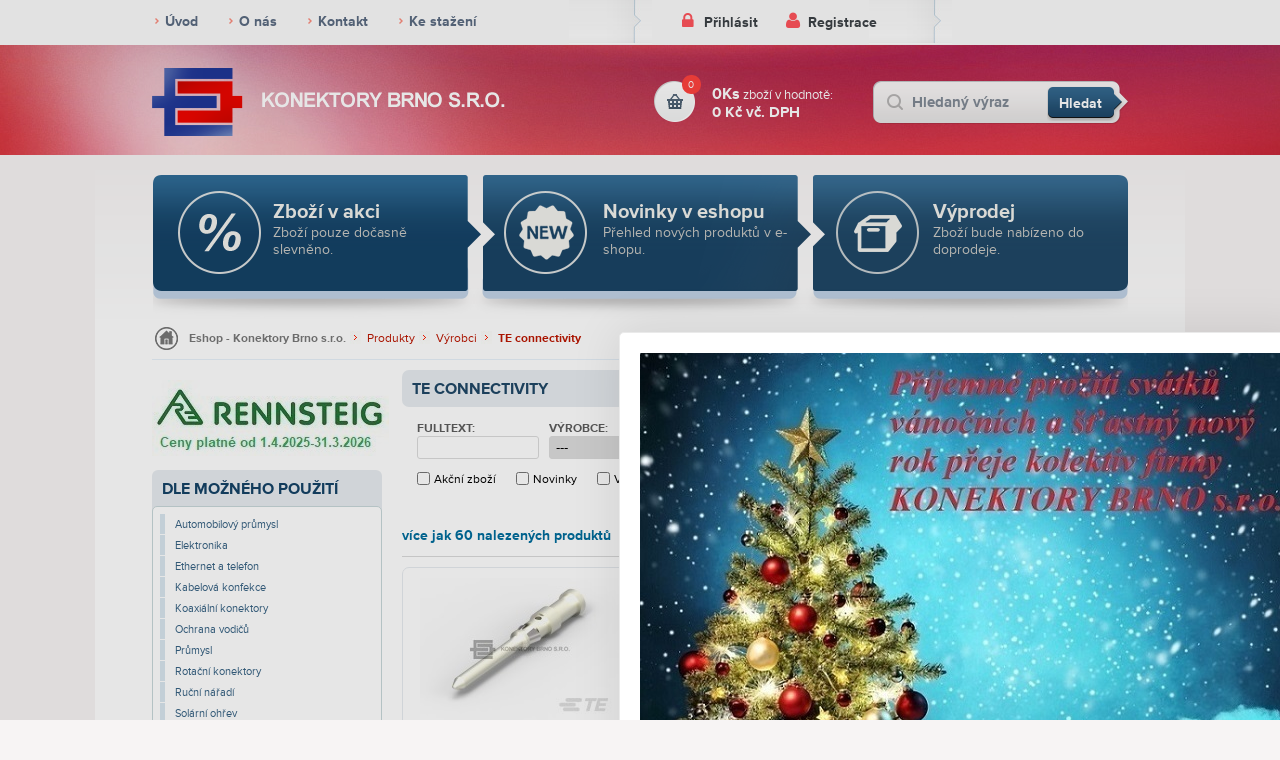

--- FILE ---
content_type: text/html; charset=utf-8
request_url: https://www.konektor-brno.cz/te-connectivity/
body_size: 6944
content:
<!DOCTYPE HTML>
<html>
<head>
	<meta charset="utf-8" />
	<title>Eshop - Konektory Brno s.r.o.</title>
	<meta name="description" content="" />
	<meta name="keywords" content="" />
	<meta name="robots" content="index, follow" />
	
	<script type="text/javascript" src="https://use.typekit.net/pms4czv.js"></script>
	<script type="text/javascript">try{Typekit.load();}catch(e){}</script>
	
	<link rel="shortcut icon" href="/layout/img/favicon.ico" type="image/x-icon" />

	
												
	<link rel="stylesheet" type="text/css" media="screen" href="/layout/css/fonts.css" />
	<link rel="stylesheet" type="text/css" media="screen" href="/layout/css/main.css" />
	<link rel="stylesheet" type="text/css" media="screen" href="/layout/css/theme.css" />

	

			<!-- Mootools -->
					<script src="/engine/js/MooTools/mootools-1.4.5.core.js" type="text/javascript"></script>
			<script src="/engine/js/MooTools/mootools-1.4.5.more.js" type="text/javascript"></script>
		
		<!-- UI -->
								<script src="/engine/js/MooTools/_ui/_ui.js" type="text/javascript"></script>
			<script src="/engine/js/MooTools/_ui/_ui.Loading.js" type="text/javascript"></script>
			<script src="/engine/js/MooTools/_ui/_ui.ImagePreloader.js" type="text/javascript"></script>
			<script src="/engine/js/MooTools/_ui/_ui.ContentToggler.js" type="text/javascript"></script>
			<script src="/engine/js/MooTools/_ui/_ui.TabView.js" type="text/javascript"></script>

            <script src="/engine/js/MooTools/4Moo1/UI/PopUpHTML.js" type="text/javascript"></script>
			<script src="/engine/js/MooTools/_ui/_ui.AjaxLoad.js" type="text/javascript"></script>			
			<script src="/engine/js/MooTools/_ui/_ui.Slider.js" type="text/javascript"></script>			<script src="/engine/js/MooTools/_ui/_ui.Sliders.js" type="text/javascript"></script>
			
			
			<script src="/engine/js/MooTools/_ui/_ui.SlideshowSwipe.js" type="text/javascript"></script>
			<script src="/engine/js/MooTools/_ui/_ui.Slideshow.js" type="text/javascript"></script>
			
		
					<script type="text/javascript" src="/libs/mt_placeholder/placeholder-min.js"></script>

			<script type="text/javascript">
			    $(window).addEvent('domready', function()
				{
			        new NS.Placeholder(
					{
			            cssClass: 'with_placeholder'
			        });
			    });
			</script>
		
					<script type="text/javascript" src="/libs/cerabox/cerabox.min.js "></script>
			<link rel="stylesheet" type="text/css" media="screen" href="/libs/cerabox/style/cerabox.css" />
		
		
					<script type="text/javascript" src="/engine/js/MooTools/_fv.js "></script>

			<script type="text/javascript">
				_fvSetString(FV_ERROR_REQUIRED, 'Povinná položka');
				_fvSetString(FV_ERROR_MIN, 'Nedostatečný počet znaků (min. %d)');
				_fvSetString(FV_ERROR_MAX, 'Příliš mnoho znaků (max. %d)');
				_fvSetString(FV_ERROR_NUMERIC, 'Pole může obsahovat pouze číslice');
				_fvSetString(FV_ERROR_ALPHA, 'Pole může obsahovat pouze znaky');
				_fvSetString(FV_ERROR_PATTERN, 'Nesprávný tvar');
				_fvSetString(FV_ERROR_EQUALWITH, 'Hodnoty se neshodují');
				_fvSetString(FV_ERROR_AJAX, 'Nesprávná hodnota');

				_fvSetString(FV_ERROR_PHONE, 'Nesprávný tvar telefonu');
				_fvSetString(FV_ERROR_DATE, 'Nesprávný tvar datumu');
				_fvSetString(FV_ERROR_URL, 'Nesprávný tvar adresy');
				_fvSetString(FV_ERROR_EMAIL, 'Nesprávný tvar emailu');
			</script>
				
		<script type="text/javascript" src="/engine/js/MooTools/4Moo1/UI/SuggestionHTML.js "></script>
		
		<link rel="stylesheet" type="text/css" media="screen" href="/libs/formular/Formular.css" />		
		<script type="text/javascript" src="/libs/formular/Formular.js "></script>
	
	<script type="text/javascript" src="/engine/js/init.js"></script>

            <script>

            (function(i,s,o,g,r,a,m){i['GoogleAnalyticsObject']=r;i[r]=i[r]||function(){
            (i[r].q=i[r].q||[]).push(arguments)},i[r].l=1*new Date();a=s.createElement(o),
            m=s.getElementsByTagName(o)[0];a.async=1;a.src=g;m.parentNode.insertBefore(a,m)
            })(window,document,'script','//www.google-analytics.com/analytics.js','ga');

            ga('create', 'UA-48405145-2', 'auto');
            ga('send', 'pageview');

      
        </script>
    
</head>
<body>



	
<div class="site_wrap">
	<div id="site_top">
		<div class="inside">
							<div class="articlescat0 sidebox box1">
		<ul>
				<li class="item1 "><a href="/">Úvod</a></li>
			<li class="item2 "><a href="/o-nas">O nás</a></li>
			<li class="item3 "><a href="/kontakt">Kontakt</a></li>
			<li class="item4 "><a href="https://or.justice.cz/ias/ui/rejstrik-$firma?ico=26231913">Ke stažení</a></li>
		</ul>
</div><div class="sidebox login box2">
	<div class="inside">
		<form action="" method="post">
					<div class="not_logged">
				<a class="log" href="/login-2" title="Přihlásit se">Přihlásit</a>
				<a class="reg" href="/registrace" title="Registrace nového uživatele">Registrace</a>
			</div>
				</form>
	</div>
</div>					</div>
	</div>
	<div id="site_header">
		<div class="inside">
			<a href="/" title="Konektory Brno - Eshop">
				<img src="/layout/img/theme/logo.png" alt="Konektory Brno logo" class="logo" />
			</a>
		
							<div class="sidebox basket box4">
	<a href="/kosik" title="Přejít do košíku">
		<span>0</span>
		<div>
			<strong>0Ks</strong> zboží v hodnotě:
			<span>0 Kč vč. DPH</span>
		</div>
	</a>
</div><div class="sidebox search box5">
	<div class="inside">
		<form method="post" action="/vyhledavani">
			<input class="text" type="text" name="seastr" value="" placeholder="Hledaný výraz" />
			<input class="submit" type="submit" value="Hledat" />
		</form>
	</div>
</div>					</div>
	</div>
		<div id="site_content_top">
		<div class="inside">
							<div class="articlescat2 sidebox box17">
			<a href="/akcni-zbozi/" title="Zboží v akci">
			<div>
				<h2>Zboží v akci</h2>
				<p>Zboží pouze dočasně slevněno.
</p>
			</div>
		</a>
			<a href="/novinky/" title="Novinky v eshopu">
			<div>
				<h2>Novinky v eshopu</h2>
				<p>Přehled nových produktů v e-shopu.
</p>
			</div>
		</a>
			<a href="/vyprodej/" title="Výprodej">
			<div>
				<h2>Výprodej</h2>
				<p>Zboží bude nabízeno do doprodeje.
</p>
			</div>
		</a>
	</div>					</div>
	</div>
		<div id="site_content">
		<div class="inside ">
							<ul class="site_pagepath">
					<li class="home"></li>
														<li><a href="/" title="">Eshop - Konektory Brno s.r.o.</a></li>
																			<li><a href="/produkty" title="">Produkty</a></li>
																			<li><a href="/vyrobci/" title="">Výrobci</a></li>
																			<li><a href="/te-connectivity/" title="">TE connectivity</a></li>
													</ul>
									<div class="sidebar">
									<div class="sidebox banner box32">
	<div class="inside">
																	<a href="/ke-stazeni/?action=download&amp;did=5699" target="_self"><img src="/data/imgauto/2/0/cen%C3%ADk_rennsteig_2025.jpg" alt="" /></a>				</div>
</div>			<div class="menu_prod0 sidebox box16">
						<h2>Dle možného použití</h2>
			<ul>
							<li class="item1 ">
					<a href="/automobilovy-prumysl/">Automobilový průmysl</a>
							
				</li>
							<li class="item2 ">
					<a href="/elektronika/">Elektronika</a>
							
				</li>
							<li class="item3 ">
					<a href="/ethernet-a-telefon/">Ethernet a telefon</a>
							
				</li>
							<li class="item4 ">
					<a href="/kabelova-konfekce/">Kabelová konfekce</a>
							
				</li>
							<li class="item5 ">
					<a href="/koaxialni-konektory/">Koaxiální konektory</a>
							
				</li>
							<li class="item6 ">
					<a href="/ochrana-vodicu/">Ochrana vodičů</a>
							
				</li>
							<li class="item7 ">
					<a href="/prumysl/">Průmysl</a>
							
				</li>
							<li class="item8 ">
					<a href="/rotacni-konektory/">Rotační konektory</a>
							
				</li>
							<li class="item9 ">
					<a href="/rucni-naradi/">Ruční nářadí</a>
							
				</li>
							<li class="item10 ">
					<a href="/solarni-ohrev/">Solární ohřev</a>
							
				</li>
							<li class="item11 ">
					<a href="/vodice/">Vodiče</a>
							
				</li>
							<li class="item12 ">
					<a href="/weicon-spreje-tesneni-lepidla-/">Weicon spreje, těsnění, lepidla ...</a>
							
				</li>
							<li class="item13 ">
					<a href="/pasivni-soucastky/">Pasivní součástky</a>
							
				</li>
						</ul>
		</div>
				<div class="menu_prod0 sidebox box16">
						<h2>Výrobci</h2>
			<ul>
							<li class="item1 ">
					<a href="/amphenol/">Amphenol</a>
							
				</li>
							<li class="item2 ">
					<a href="/belden/hirschmann/lumberg/">Belden/Hirschmann/Lumberg</a>
							
				</li>
							<li class="item3 ">
					<a href="/bosch/">Bosch</a>
							
				</li>
							<li class="item4 ">
					<a href="/bulgin/">Bulgin</a>
							
				</li>
							<li class="item5 ">
					<a href="/cnlinko/shenzhen-linko-electric/">CNLINKO/Shenzhen Linko Electric</a>
							
				</li>
							<li class="item6 ">
					<a href="/delphi/aptiv/">Delphi/Aptiv</a>
							
				</li>
							<li class="item7 ">
					<a href="/deutsch/te-connectivity/">Deutsch/TE connectivity</a>
							
				</li>
							<li class="item8 ">
					<a href="/dmc-tool/">DMC Tool</a>
							
				</li>
							<li class="item9 ">
					<a href="/fci/amphenol/">FCI/Amphenol</a>
							
				</li>
							<li class="item10 ">
					<a href="/ilme-/">Ilme ...</a>
							
				</li>
							<li class="item11 ">
					<a href="/itt-cannon/">ITT Cannon</a>
							
				</li>
							<li class="item12 ">
					<a href="/lemo/redel/">Lemo/REDEL</a>
							
				</li>
							<li class="item13 ">
					<a href="/techno-srl/">Techno s.r.l.</a>
							
				</li>
							<li class="item14 active">
					<a href="/te-connectivity/">TE connectivity</a>
																		
				</li>
							<li class="item15 ">
					<a href="/mercotac/">Mercotac</a>
							
				</li>
							<li class="item16 ">
					<a href="/molex/brad/">Molex/Brad</a>
							
				</li>
							<li class="item17 ">
					<a href="/ostatni/">Ostatní</a>
							
				</li>
							<li class="item18 ">
					<a href="/raychem/te-connectivity/">Raychem/TE connectivity</a>
							
				</li>
							<li class="item19 ">
					<a href="/rennsteig-werkzeuge-gmbh/">Rennsteig Werkzeuge GmbH</a>
							
				</li>
							<li class="item20 ">
					<a href="/schlemmer/-2">SCHLEMMER</a>
							
				</li>
							<li class="item21 ">
					<a href="/souriau/eaton/">Souriau/EATON</a>
							
				</li>
							<li class="item22 ">
					<a href="/weicon/">Weicon</a>
							
				</li>
						</ul>
		</div>
				<div class="menu_prod0 sidebox box16">
						<h2>Výběr skupin dle provední</h2>
			<ul>
							<li class="item1 ">
					<a href="/autovodice-flry/">Autovodiče FLRY</a>
							
				</li>
							<li class="item2 ">
					<a href="/autopojistky/">Autopojistky</a>
							
				</li>
							<li class="item3 ">
					<a href="/automobilova-rele-a-patice/">Automobilová relé a patice</a>
							
				</li>
							<li class="item4 ">
					<a href="/bateriove-konektory/k-akumulatorum/">Bateriové konektory/k akumulátorům</a>
							
				</li>
							<li class="item5 ">
					<a href="/hadice-schlemmerprislusenstvi/">Hadice SCHLEMMER+příslušenství</a>
							
				</li>
							<li class="item6 ">
					<a href="/kabelove-vyvodky-a-ucpavky/">Kabelové vývodky a ucpávky</a>
							
				</li>
							<li class="item7 ">
					<a href="/konektory-bulgin/">Konektory BULGIN</a>
							
				</li>
							<li class="item8 ">
					<a href="/konektory-deutsch/">Konektory Deutsch</a>
							
				</li>
							<li class="item9 ">
					<a href="/konektory-dle-din-41612/en-60603-2/">Konektory dle DIN 41612/EN 60603-2</a>
							
				</li>
							<li class="item10 ">
					<a href="/konektory-d-sub/">Konektory D-SUB</a>
							
				</li>
							<li class="item11 ">
					<a href="/konektory-faston-a-fastin-faston/">Konektory Faston a Fastin Faston</a>
							
				</li>
							<li class="item12 ">
					<a href="/konektory-s-vyssim-krytim/">Konektory s vyšším krytím</a>
							
				</li>
							<li class="item13 ">
					<a href="/kruhove-konektory/-2">Kruhové konektory</a>
							
				</li>
							<li class="item14 ">
					<a href="/kruhove-konektory-linko/cnlinko/">Kruhové konektory LINKO/CNLINKO</a>
							
				</li>
							<li class="item15 ">
					<a href="/kruhove-konektory-dle-din72585/">Kruhové konektory dle DIN72585</a>
							
				</li>
							<li class="item16 ">
					<a href="/konektory-mil-c-5015/mil-dtl-5015/">Konektory MIL-C-5015/MIL-DTL-5015</a>
							
				</li>
							<li class="item17 ">
					<a href="/konektory-a-kabely-valentini/syntax/">Konektory a kabely Valentini/Syntax</a>
							
				</li>
							<li class="item18 ">
					<a href="/konektory-modelarske/napajeci/">Konektory modelářské/napájecí</a>
							
				</li>
							<li class="item19 ">
					<a href="/konektory-usb/">Konektory USB</a>
							
				</li>
							<li class="item20 ">
					<a href="/smrstovaci-hadicky/buzirky/">Smršťovací hadičky/bužírky</a>
							
				</li>
							<li class="item21 ">
					<a href="/konektory-z-rady-timer/">Konektory z řady Timer</a>
							
				</li>
							<li class="item22 ">
					<a href="/superseal-10mm/-2">SUPERSEAL 1.0mm</a>
							
				</li>
							<li class="item23 ">
					<a href="/superseal-15/">Superseal 1.5</a>
							
				</li>
							<li class="item24 ">
					<a href="/ampseal/-2">AMPSEAL</a>
							
				</li>
							<li class="item25 ">
					<a href="/ampseal-16/-3">AMPSEAL 16</a>
							
				</li>
							<li class="item26 ">
					<a href="/hdscs/heavy-duty-sealed-connectors/">HDSCS/Heavy Duty Sealed Connectors</a>
							
				</li>
							<li class="item27 ">
					<a href="/mcon/-3">MCON</a>
							
				</li>
							<li class="item28 ">
					<a href="/rychlospojky-a-spojky/">Rychlospojky a spojky</a>
							
				</li>
							<li class="item29 ">
					<a href="/krimpovaci-kleste-a-soupravy/">Krimpovací kleště a soupravy</a>
							
				</li>
							<li class="item30 ">
					<a href="/odizolovaci-a-strihaci-klestenoze/">Odizolovací a stříhací kleště,nože...</a>
							
				</li>
							<li class="item31 ">
					<a href="/jednoucelove-krimpovaci-kleste/">Jednoúčelové krimpovací kleště</a>
							
				</li>
							<li class="item32 ">
					<a href="/prumyslova-baleni/-2">Průmyslová balení</a>
							
				</li>
							<li class="item33 ">
					<a href="/weicon-technicke-spreje/">Weicon technické spreje</a>
							
				</li>
							<li class="item34 ">
					<a href="/weicon-tesneni-a-pasky/">Weicon těsnění a pásky</a>
							
				</li>
						</ul>
		</div>
								</div>
						<div class="inside_content">
				<div id="shop" class="list">
			<h1>TE connectivity</h1>
		<div class="filter">
				<form action="/te-connectivity/" method="post">
			<input type="hidden" name="[_]" value="1" />
																		<div class="filter-b">
		<div class="inside">
					<div class="data">
													<div class="item fulltext  part_b_f" rel="b_f">
											<label class="item_title">Fulltext:</label>
										<input name="f[b_f]" rel="b_f" value="" />
			</div>
							
													<div class="item select select part_b_m" rel="b_m">
											<label class="item_title">Výrobce:</label>
														<select name="f[b_m]" rel="b_m">
					<option value="">---</option>
											<option value="Commscope" >Commscope</option>
											<option value="TE connectiviry" >TE connectiviry</option>
											<option value="TE connectivity" >TE connectivity</option>
											<option value="TE connectivity/Deutsch" >TE connectivity/Deutsch</option>
											<option value="TE connectivity/Intercontec" >TE connectivity/Intercontec</option>
											<option value="TE connectivity/Raychem" >TE connectivity/Raychem</option>
											<option value="TE connetivity" >TE connetivity</option>
											<option value="TE coonectivity" >TE coonectivity</option>
									</select>
						</div>
							
													<div class="item range  part_b_c" rel="b_c">
													<div class="slidebar" rel="b_c" data-min="0" data-max="69696" data-unit="">
					od <input type="text" rel="b_c-f" name="f[b_c][f]" size="4" /> <span class="unit"></span>
					do <input type="text" rel="b_c-t" name="f[b_c][t]" size="4" /> <span class="unit"></span>
				</div>
						</div>
							
													<div class="item bool  part_b_p1" rel="b_p1">
											
										<div class="check">
				<input id="check_id_b_p1" type="checkbox" name="f[b_p1]" value="1" rel="b_p1"  />
				<label for="check_id_b_p1">Akční zboží</label>
				<span class="count-text"></span>
			</div>
			</div>
							
													<div class="item bool  part_b_p2" rel="b_p2">
											
										<div class="check">
				<input id="check_id_b_p2" type="checkbox" name="f[b_p2]" value="1" rel="b_p2"  />
				<label for="check_id_b_p2">Novinky</label>
				<span class="count-text"></span>
			</div>
			</div>
							
													<div class="item bool  part_b_p8" rel="b_p8">
											
										<div class="check">
				<input id="check_id_b_p8" type="checkbox" name="f[b_p8]" value="1" rel="b_p8"  />
				<label for="check_id_b_p8">Výprodej</label>
				<span class="count-text"></span>
			</div>
			</div>
							
									</div>
		</div>
	</div>
								
						<input type="submit" class="submit" value="hledat" />
			<div class="clearer"></div>
		</form>
	</div>
	 
			<div class="content">
			<div class="top-content">
			<div class="title ">
							více jak 60
						nalezených produktů
		</div>
				<div class="ui_orders_line">
			<div class="title">Seřadit:</div>
							<div class="order">
					<div class="title">Oblíbenosti:</div>
					<a href="/te-connectivity/?order=default" class="ico_desc active" data="{order:'default'}"></a>
				</div>
										<div class="order">
					<div class="title">Názvu:</div>
					<a href="/te-connectivity/?order=name" class="ico_asc " title="" data="{order:'name'}"></a>
										<a href="/te-connectivity/?order=namedesc" class="ico_desc " title="" data="{order:'namedesc'}"></a>
									</div>
										<div class="order">
					<div class="title">Ceny:</div>
					<a href="/te-connectivity/?order=cost" class="ico_asc " title="" data="{order:'cost'}"></a>
										<a href="/te-connectivity/?order=costdesc" class="ico_desc " title="" data="{order:'costdesc'}"></a>
									</div>
					</div>
	</div>
<div class="products">
	<div class="products_list">
	<div class="item">
										<a href="/kolicek-pro-vodic-014-037mm2" title="" class="image">
			<img src="/data/imgauto/4/3/hts_cdm.jpg" alt="Kolíček pro vodič 0,14-0,37mm2" />
		</a>
		<h2><a href="/kolicek-pro-vodic-014-037mm2" title="Kolíček pro vodič 0,14-0,37mm2">Kolíček pro vodič 0,14-0,37mm2</a></h2>
		<div class="price_buy">
			<div class="price">
				Cena bez DPH
				<strong>
									na dotaz
								</strong>
			
			</div>
							
					</div>
		<div class="store">
			<span class="store-n">7-14 dní</span>		</div>
	</div>
	<div class="item">
										<a href="/patice-pro-zarovku-h7-3" title="" class="image">
			<img src="/data/imgauto/4/3/185010-2.jpg" alt="Patice pro žárovku H7" />
		</a>
		<h2><a href="/patice-pro-zarovku-h7-3" title="Patice pro žárovku H7">Patice pro žárovku H7</a></h2>
		<div class="price_buy">
			<div class="price">
				Cena bez DPH
				<strong>
									18,90 Kč <small>/  0,79 eur</small>								</strong>
			
			</div>
							
					</div>
		<div class="store">
			<span class="store-y">skladem</span>		</div>
	</div>
	<div class="item">
										<a href="/konektor-z-rady-ampseal-16-redukovana-izolace-2" title="" class="image">
			<img src="/data/imgauto/4/3/776523-1.jpg" alt="Konektor z řady AMPSEAL 16, redukovaná izolace" />
		</a>
		<h2><a href="/konektor-z-rady-ampseal-16-redukovana-izolace-2" title="Konektor z řady AMPSEAL 16, redukovaná izolace">Konektor z řady AMPSEAL 16, redukovaná izolace</a></h2>
		<div class="price_buy">
			<div class="price">
				Cena bez DPH
				<strong>
									53,97 Kč <small>/  2,27 eur</small>								</strong>
			
			</div>
							
					</div>
		<div class="store">
			<span class="store-y">skladem</span>		</div>
	</div>
	<div class="item">
										<a href="/plastovy-radovy-konektor-rady-universal-mate-n-lok-34" title="" class="image">
			<img src="/data/imgauto/4/3/927231-3.png" alt="Plastový řadový konektor řady Universal MATE-N-LOK" />
		</a>
		<h2><a href="/plastovy-radovy-konektor-rady-universal-mate-n-lok-34" title="Plastový řadový konektor řady Universal MATE-N-LOK">Plastový řadový konektor řady Universal MATE-N-LOK</a></h2>
		<div class="price_buy">
			<div class="price">
				Cena bez DPH
				<strong>
									14,50 Kč <small>/  0,61 eur</small>								</strong>
			
			</div>
							
					</div>
		<div class="store">
			<span class="store-y">skladem</span>		</div>
	</div>
	<div class="item">
										<a href="/telesko-z-rady-140-mate-n-lok-5" title="" class="image">
			<img src="/data/imgauto/4/3/1-480673-0.jpg" alt="Tělesko z řady .140 MATE-N-LOK." />
		</a>
		<h2><a href="/telesko-z-rady-140-mate-n-lok-5" title="Tělesko z řady .140 MATE-N-LOK.">Tělesko z řady .140 MATE-N-LOK.</a></h2>
		<div class="price_buy">
			<div class="price">
				Cena bez DPH
				<strong>
									28,60 Kč <small>/  1,20 eur</small>								</strong>
			
			</div>
							
					</div>
		<div class="store">
			<span class="store-y">skladem</span>		</div>
	</div>
	<div class="item">
										<a href="/kontakt-rady-universal-mate-n-lok-pro-vodic-02-08mm2-2" title="" class="image">
			<img src="/data/imgauto/4/3/M_N_L_kolik.jpg" alt="Kontakt řady Universal MATE-N-LOK pro vodič 0,2-0,8mm2" />
		</a>
		<h2><a href="/kontakt-rady-universal-mate-n-lok-pro-vodic-02-08mm2-2" title="Kontakt řady Universal MATE-N-LOK pro vodič 0,2-0,8mm2">Kontakt řady Universal MATE-N-LOK pro vodič 0,2-0,8mm2</a></h2>
		<div class="price_buy">
			<div class="price">
				Cena bez DPH
				<strong>
									1,90 Kč <small>/  0,08 eur</small>								</strong>
			
			</div>
							
					</div>
		<div class="store">
			<span class="store-y">skladem</span>		</div>
	</div>
	<div class="item">
										<a href="/kruhovy-plastovy-konektor-z-rady-cpc-serie1-71" title="" class="image">
			<img src="/data/imgauto/4/3/211766-1.jpg" alt="Kruhový plastový konektor z řady CPC, série1." />
		</a>
		<h2><a href="/kruhovy-plastovy-konektor-z-rady-cpc-serie1-71" title="Kruhový plastový konektor z řady CPC, série1.">Kruhový plastový konektor z řady CPC, série1.</a></h2>
		<div class="price_buy">
			<div class="price">
				Cena bez DPH
				<strong>
									138,10 Kč <small>/  5,80 eur</small>								</strong>
			
			</div>
							
					</div>
		<div class="store">
			<span class="store-y">skladem</span>		</div>
	</div>
	<div class="item">
										<a href="/kruhovy-kontakt-pro-konektory-dle-din-72582-na-prurez-vodice-1-25mm2-na-civce" title="" class="image">
			<img src="/data/imgauto/4/3/929975-1.jpg" alt="Kruhový kontakt pro konektory dle DIN 72582 na průřez vodiče 1-2,5mm2 na cívce" />
		</a>
		<h2><a href="/kruhovy-kontakt-pro-konektory-dle-din-72582-na-prurez-vodice-1-25mm2-na-civce" title="Kruhový kontakt pro konektory dle DIN 72582 na průřez vodiče 1-2,5mm2 na cívce">Kruhový kontakt pro konektory dle DIN 72582 na průřez vodiče 1-2,5mm2 na cívce</a></h2>
		<div class="price_buy">
			<div class="price">
				Cena bez DPH
				<strong>
									6 110,74 Kč <small>/  256,75 eur</small>								</strong>
			
			</div>
							
					</div>
		<div class="store">
			<span class="store-n">7-14 dní</span>		</div>
	</div>
	<div class="item">
										<a href="/konektor-rady-junior-power-timer-18" title="" class="image">
			<img src="/data/imgauto/4/3/1-967622-6.jpg" alt="Konektor řady Junior Power Timer." />
		</a>
		<h2><a href="/konektor-rady-junior-power-timer-18" title="Konektor řady Junior Power Timer.">Konektor řady Junior Power Timer.</a></h2>
		<div class="price_buy">
			<div class="price">
				Cena bez DPH
				<strong>
									20 Kč <small>/  0,84 eur</small>								</strong>
			
			</div>
							
					</div>
		<div class="store">
			<span class="store-y">skladem</span>		</div>
	</div>
	<div class="item">
										<a href="/tesneni-k-typove-rade-universal-mate-n-lok-26" title="" class="image">
			<img src="/data/imgauto/4/3/794280-1.jpg" alt="Těsnění k typové řadě Universal MATE-N-LOK" />
		</a>
		<h2><a href="/tesneni-k-typove-rade-universal-mate-n-lok-26" title="Těsnění k typové řadě Universal MATE-N-LOK">Těsnění k typové řadě Universal MATE-N-LOK</a></h2>
		<div class="price_buy">
			<div class="price">
				Cena bez DPH
				<strong>
									48,02 Kč <small>/  2,02 eur</small>								</strong>
			
			</div>
							
					</div>
		<div class="store">
			<span class="store-y">skladem</span>		</div>
	</div>
	<div class="item">
										<a href="/konektor-z-rady-junior-power-timer-24" title="" class="image">
			<img src="/data/imgauto/4/3/1-967627-6.jpg" alt="Konektor z řady Junior Power Timer" />
		</a>
		<h2><a href="/konektor-z-rady-junior-power-timer-24" title="Konektor z řady Junior Power Timer">Konektor z řady Junior Power Timer</a></h2>
		<div class="price_buy">
			<div class="price">
				Cena bez DPH
				<strong>
									30,60 Kč <small>/  1,29 eur</small>								</strong>
			
			</div>
							
					</div>
		<div class="store">
			<span class="store-y">skladem</span>		</div>
	</div>
	<div class="item">
										<a href="/konektor-z-rady-commercial-mate-n-lok-5" title="" class="image">
			<img src="/data/imgauto/4/3/1_480303_0.jpg" alt="Konektor z řady Commercial MATE-N-LOK." />
		</a>
		<h2><a href="/konektor-z-rady-commercial-mate-n-lok-5" title="Konektor z řady Commercial MATE-N-LOK.">Konektor z řady Commercial MATE-N-LOK.</a></h2>
		<div class="price_buy">
			<div class="price">
				Cena bez DPH
				<strong>
									8,40 Kč <small>/  0,35 eur</small>								</strong>
			
			</div>
							
					</div>
		<div class="store">
			<span class="store-y">skladem</span>		</div>
	</div>
</div>
	
<div class="page_switch">
				<a class="goleft inactive">Předchozí strana</a>
				<a href="/te-connectivity/?from=12" class="goright" data="{from:'12'}">Další strana</a>
		<div class="inside">
						<a href="/te-connectivity/?from=0" class="active" data="{from:'0'}">1</a>
								<a href="/te-connectivity/?from=12" class="" data="{from:'12'}">2</a>
								<a href="/te-connectivity/?from=24" class="" data="{from:'24'}">3</a>
								<a href="/te-connectivity/?from=36" class="" data="{from:'36'}">4</a>
								<a href="/te-connectivity/?from=48" class="" data="{from:'48'}">5</a>
								<a href="/te-connectivity/?from=60" class="" data="{from:'60'}">6</a>
								<a class="">...</a>
				</div>
</div>
<div class="clearer"></div>		
	<div class="clearer"></div>
</div>
		</div>
		<div class="clearer"></div>
</div>

	<script type="text/javascript" src="/engine/js/MooTools/4Moo1/Shop/FilteredList.js "></script>
	<script type="text/javascript">//<![CDATA[
		$(window).addEvent('domready',function(){
			var filterList = new FilteredList('#shop .filter form','#shop .content',{
				'catchLinksSelector': '#shop .orders .order a,#shop .page_switch a,#shop .top_dimensions a,#shop .shop_per_page_footer a',
				'filterStatesSelector': '#shop .content',
				'filterStatesInjectWhere': 'before'
				});
			filterList.findItems('#shop .filter .item.multiselect.check','check-list');
			filterList.findItems('#shop .filter .item.bool','check');
			filterList.findItems('#shop .filter .item.select','select');
			filterList.findItems('#shop .filter .item.range','range');
			filterList.showFilterStates();
			
			filterList.addEvent('load',function(){
				$('shop').setStyle('opacity','0.5');
			});
			
			filterList.addEvent('loaded',function(){
				$('shop').setStyle('opacity','1');
			});	
		});
	//]]></script>


			</div>
		</div>
	</div>
	<div id="site_footer_banners">
		<div class="inside">
							<div class="sidebox banner box6">
	<div class="inside">
																	<a href="http://www.amphenol.com/" target="_blank"><img src="/data/imgauto/2/0/pata_bann_1.jpg" alt="" /></a>				</div>
</div><div class="sidebox banner box7">
	<div class="inside">
																	<a href="http://www.techno.it/index.php?param=46&amp;des=Home" target="_blank"><img src="/data/imgauto/2/0/pata_bann_2.jpg" alt="" /></a>				</div>
</div><div class="sidebox banner box8">
	<div class="inside">
																	<a href="http://ecat.aptiv.com/" target="_blank"><img src="/data/imgauto/2/0/pata_bann_3.jpg" alt="" /></a>				</div>
</div><div class="sidebox banner box9">
	<div class="inside">
																	<a href="https://www.ilme.com/en/?country=it" target="_blank"><img src="/data/imgauto/2/0/ILME_SEDE.jpg" alt="" /></a>				</div>
</div><div class="sidebox banner box10">
	<div class="inside">
																	<a href="https://www.rennsteig.com/en/" target="_blank"><img src="/data/imgauto/2/0/ver2_21_2.jpg" alt="" /></a>				</div>
</div><div class="sidebox banner box11">
	<div class="inside">
																	<a href="http://www.schlemmer.com/" target="_blank"><img src="/data/imgauto/2/0/SCHLEMMER_LOGO.jpg" alt="" /></a>				</div>
</div><div class="sidebox banner box12">
	<div class="inside">
																	<a href="http://www.te.com/en/home.html" target="_blank"><img src="/data/imgauto/2/0/pata_bann_7.jpg" alt="" /></a>				</div>
</div>					</div>
	</div>
	<div id="site_footer">
		<div class="inside">
							<div class="sidebox text0 box13">
	<div class="inside">
				<h2>Info</h2>

<p>Tel.: +420 541 212 577, 776 463 126</p>

<p>E-mail: brno@konektor.cz<br />
web: <a href="http://www.konektor.cz">www.konektor.cz</a><br />
<br />
&nbsp;</p>

	</div>
</div><div class="articlescat1 sidebox box14">
		<h2>Pro zákazníky</h2>
	<ul>
				<li class="item1 "><a href="/zpusoby-doruceni">Způsoby doručení</a></li>
			<li class="item2 "><a href="/reklamace">Reklamace</a></li>
			<li class="item3 "><a href="/obchodni-podminky">Obchodní podmínky</a></li>
			<li class="item4 "><a href="/zasady-zpracovani-osobnich-udaju">Podmínky zpracování osobních údajů</a></li>
		</ul>
</div><div class="sidebox text0 box15">
	<div class="inside">
				<h2>Máte dotaz?</h2>

<p>Chcete-li se nás na něco zeptat, kontaktujte nás přes kliknutí na tlačítko níže</p>

<p><a href="/kontakt"><img alt="" src="/data/editor/image/contact_us.jpg" style="width: 159px; height: 35px;" /></a></p>

	</div>
</div>					</div>
	</div>
	<div id="site_copy">
		<div class="inside">
			&copy; 2025 <strong>Konektory Brno s.r.o.</strong> - všechna práva vyhrazena
			<a class="author" href="https://www.feo.cz" target="_blank" rel="nofollow">Vytvořilo FEO</a>
		
		</div>
	</div>
</div>
            <div class="popup" id="idHPPopup" style="display:none; ">
            <div class="sidebox banner box34">
	<div class="inside">
																	<img src="/data/imgauto/2/0/vanoce_eshop_2025.jpg" alt="" />				</div>
</div>
        </div>

        <script type="text/javascript">
            function openPopup() {
                var popUpHTML = new PopUpHTML({
                    showBackBtn: false
                });
                
                popUpHTML.showHtml($('idHPPopup').get('html'));
            }

            var popupCookie = Cookie.read("popupbox_cz");

            if(!popupCookie) {
                openPopup();
                Cookie.write("popupbox_cz", 1);
            }
        </script>
    </body>
</html>

--- FILE ---
content_type: text/css
request_url: https://www.konektor-brno.cz/layout/css/fonts.css
body_size: -111
content:
@font-face {
	font-family: 'FontAwesome';
	src: url('/layout/fonts/fontawesome/fontawesome-webfont.eot?v=3.2.1');
	src: url('/layout/fonts/fontawesome/fontawesome-webfont.eot?#iefix&v=3.2.1') format('embedded-opentype'), url('/layout/fonts/fontawesome/fontawesome-webfont.woff?v=3.2.1') format('woff'), url('/layout/fonts/fontawesome/fontawesome-webfont.ttf?v=3.2.1') format('truetype'), url('/layout/fonts/fontawesome/fontawesome-webfont.svg#fontawesomeregular?v=3.2.1') format('svg');
	font-weight: normal;
	font-style: normal;
}

--- FILE ---
content_type: text/css
request_url: https://www.konektor-brno.cz/layout/css/main.css
body_size: 8782
content:
* {
	margin: 0;
	padding: 0;
}

ul {
	list-style: none;
}
a img {
	border: 0;
}
pre {
	background: #F4F4F4;
	margin: 5px;
	padding: 4px;
	border: 1px solid #E4E4E4;
	word-wrap: break-word;
}

.clearer {
	display: block;
	width: 100%;
	overflow: hidden;
}

.clearer_both {
	display: block;
	width: 100%;
	clear: both;
	overflow: hidden;
}

.overflow_h {
	overflow: hidden;
}
.overflow_v {
	overflow: visible;
}



/* PHOTOGALLERY PAGE */
.photogallery .image {
	width: 150px;
	height: 112px;
	margin: 0 10px 10px 0;
	padding: 4px;
	background: white;
	overflow: hidden;
	float: left;
	border: 1px solid silver;
}

.photogallery .image a:hover img {
	opacity: 0.8;
	display: block;
	width: 150px;
	height: 112px;
}

/* YUTUBE PAGE */
.YtPage {
	padding: 3px;
	overflow: hidden;
	background: black;
	border-radius: 2px;
	float: left;
	box-shadow: inset 1px 1px 0px #373737;
}

.YtPage_text {
	padding: 5px;
	font-size: 11px;
}

.yt_short {
	padding: 5px;
	font-size: 11px;
	color: gray;
}

/* PAGE SWITCH */
div.page_switch {
	display: block;
	margin: 20px 0;
	overflow: hidden;
}

	div.page_switch a.goleft {
		float: left;
		display: block;
		padding: 7px;
		color: gray;
		font-weight: bold;
		text-decoration: none;
	}

	div.page_switch a.goleft:hover {
		background: #F2F2F2;
		color: #252525;
	}

	div.page_switch a.goright {
		display: block;
		padding: 7px;
		float: right;
		font-weight: bold;
		text-decoration: none;
		color: gray;
	}

	div.page_switch a.goright:hover {
		background: #F2F2F2;
		color: #252525;
	}

	div.page_switch .inactive {
		color: silver !important;
	}

	div.page_switch .inactive:hover {
		background-image: none !important;
		background-color: inherit !important;
	}

	div.page_switch > .inside {
		width: 70%;
		margin: 0 auto;
		text-align: center;
	}

		div.page_switch > .inside a {
			width:25px;
			height:25px;
			display: inline-block;
			padding:0;
			line-height:25px;
			background: white;
			border: 1px solid white;
			text-decoration: none;
			color: gray;
			border-radius:30px;
		}

		div.page_switch > .inside a:hover {
			color: black;
			border-color: silver;
		}

		div.page_switch > .inside a.active {
			color: #5f7d97;
			font-weight: bold;
			border-color: #5f7d97;
		}

/* TEXT ALIGNS */
.center {
	text-align: center;
}

.left {
	text-align: left;
}

.right {
	text-align: right;
}

/* SHOP BASKET */
#basket form {
	margin: 0 10px;
}

.buttons_go_order {
	text-align: right;
	margin: 0 10px;
}

	.buttons_go_order button {
		float: left;
	}

	.buttons_go_order .continue {
		float: right;
		font-size: 15px !important;
	}

	.buttons_go_order .back {
		float: left;
		font-size: 15px !important;
	}

/* DISCOUNT CODE */
.basket_discount_code {
	font-size: 15px;
	text-align: right;
}

	.basket_discount_code .discount {}

	.basket_discount_code .discount .ui_button {
		margin-left: 10px;
	}

	.basket_discount_code_form div.code {
		padding: 3px 0;
	}

		.basket_discount_code_form div.code input.code {
			border: 1px solid #C3C3C3;
			padding: 3px 5px;
			border-radius: 5px;
			font-size: 14px;
		}

	.basket_discount_code_form .red {
		color: #9D0000;
	}


/* PRICES */
div.basket_prices {
	position:relative;
	overflow:hidden;
	margin:0 0 10px 0;
	padding:10px 0;
}

	div.basket_prices .weight {
		position:absolute;
		top:50px;
		left:0;
	}

div.basket_prices.no_border {
	border: 0;
	padding: 5px 0;
}

div.basket_prices > table {
	float: right;
	color: #595959;
	font-size: 14px;
}

	div.basket_prices > table tr.final {
		color: black;
	}

	div.basket_prices > table th,
	div.basket_prices > table td {}
	div.basket_prices > table th {
		text-align: right;
		font-weight: normal;
		padding: 3px 20px 3px 0;
	}

	div.basket_prices > table td {
		text-align: right;
		font-weight: bold;
		padding: 3px 0;
	}

.basket_product_image { /* BASKET PRODUCT IMAGE + CODE TD */
	font-size: 11px;
	text-align: center;
}

	.basket_product_image img {
		width: 70px;
		padding: 2px;
		border: 1px solid silver;
		background: white;
		border-radius: 2px;
		margin-bottom: 5px;
	}

	.basket_product_image img:hover {
		opacity: 0.8;
	}

.basket_product_name {
	font-weight: bold;
	font-size: 13px;
	display: inline-block;
	padding: 0 0 5px 0;
	text-decoration: none;
}

	.basket_product_name:hover {
		color: black;
	}

.basket_product_count {
	width: 22px;
	padding: 3px;
	border: 1px solid #BBBBBB;
	border-radius: 2px;
	margin-right: 5px;
	text-align: center;
}

.basket_product_refresh {
	margin-right: 5px;
	cursor: pointer;
}

.basket_product_price {
	font-size: 11px;
	color: gray;
	text-align: center;
}

table.ui_vertical_list tr.v_top td.v_align_center {
	vertical-align: middle;
}

table.ui_vertical_list .x_align_right {
	text-align: right;
}

	.basket_product_price strong {
		font-size: 14px;
		color: black;
		display: block;
	}

	.basket_product_price .standard strong {
		font-size: 12px;
		padding-bottom: 5px;
	}

	.basket_product_price .real strong {
		font-size: 15px;
	}

.basket_product_available {
	font-size: 13px;
}

	.basket_product_available span {
		color: #C68600;
	}
	
	.basket_product_available .store-y {
		color: #57A600;
	}

	.basket_product_available .store-n {
		color: #BF0000;
	}

/* PRODUCT DETAIL */
.product_detail {}

	.product_detail .product_detail_head {}

		.product_detail .product_detail_head .image {
			float: left;
		 	width: 40%;
		 	padding: 2px 0;
		}

			.product_detail .product_detail_head .image img {
				width: 100%;
			}

			.product_detail .product_detail_head .image img:hover {
				opacity: 0.9;
			}

		.product_detail .product_detail_head .prod_info {
			float: right;
		 	width: 55%;
		 	padding: 5px 10px;
		}

			.product_detail .product_detail_head .prod_info h1 {
				font-size: 15px;
				margin: 0;
				padding: 0;
			}

			.product_detail .product_detail_head .prod_info > p {
				font-size: 11px;
				line-height: 1.5em;
				padding: 5px 0;
				color: gray;
			}

			.product_detail .product_detail_head .prod_info hr {
				border: 0;
				height: 1px;
				background: silver;
				margin: 3px 0;
			}

			.product_detail .product_detail_head .product_addtobasket {
				display: inline-block;
				padding: 5px 7px;
				text-decoration: none;
				color: white;
				background: #5EC600;
				border: 1px solid #4EA400;
				font-weight: bold;
				border-radius: 3px;
				margin: 4px 0;
				font-size: 11px;
			}

				.product_detail .product_detail_head .product_addtobasket:hover {
					background: #65D500;
				}

			.product_detail .product_detail_head .product_showbasket {
				color: gray;
				font-size: 11px;
				display: inline-block;
				padding: 5px;
			}

			.product_detail .product_detail_head .option_link {
				display: inline-block;
				padding: 5px;
				font-size: 11px;
				color: gray;
				text-decoration: none;
				font-weight: bold;
				margin-bottom: -5px;
			}

				.product_detail .product_detail_head .option_link:hover {
					color: black;
				}

			.product_detail .product_detail_head .prod_info .main_price,
			.product_detail .product_detail_head .prod_info .sec_price,
			.product_detail .product_detail_head .prod_info .before_price {
				display: block;
				padding: 2px 0;
				font-size: 12px;
			}

				.product_detail .product_detail_head .prod_info .main_price strong {
					font-size: 16px;
				}

				.product_detail .product_detail_head .prod_info .sec_price {
					color: gray;
					font-size: 11px;
				}

				.product_detail .product_detail_head .prod_info .before_price {
					color: #FF4F4F;
					font-size: 11px;
				}

	.product_detail .long_desc {
		overflow: hidden;
		width: 100%;
	}

		.product_detail .long_desc .inside {
			line-height: 150%;
			padding: 10px;
		}

		.product_detail .long_desc p {
			padding: 4px 0;
		}

	.product_detail .long_info {
		width: 100%;
	}

		.product_detail .long_info .product_detail_images {
			float: left;
			width: 25%;
			margin: 5px 0;
			text-align: center;
		}

			.product_detail .long_info .product_detail_images .image {
				width: 42%;
				height: 56px;
				display: inline-block;
				margin: 2px;
				overflow: hidden;
				border: 1px solid #E6E6E6;
			}

				.product_detail .long_info .product_detail_images .image:hover {
					border-color: silver;
				}

		.product_detail .long_info .product_detail_info_table {
			background: white;
			border: 1px solid #E8E8E8;
			padding: 3px 7px;
			margin: 3px 0;
			float: right;
			width: 72%;
		}

			.product_detail .long_info .product_detail_info_table table {
				width: 100%;
				border-spacing: 0;
				font-size: 11px;
				color: #303030;
			}

				.product_detail .long_info .product_detail_info_table table tr th,
				.product_detail .long_info .product_detail_info_table table tr td {
					border-bottom: 1px solid #E6E6E6;
					padding: 5px;
				}

				.product_detail .long_info .product_detail_info_table table tr th {
					text-align: right;
					width: 35%;
				}

/* UI RANGER */
.ui-slider {
	width: 400px;
	position: relative;
}

.order .ui-slider {
	margin: 0 auto;
}

	.ui-slider .container {
		width: 230px;/* UI-SLIDER WITH -150px */
		height: 25px;
		margin: 0 auto;
		position: relative;
		z-index: 2;
		
	}

	.ui-slider .container .slider {
		width: 30px;
		height: 30px;
		border:1px solid white;
		border-radius:25px;
		box-shadow:0 0 5px rgba(0,0,0,0.4);
		background: rgb(246,246,246);
		background: -moz-linear-gradient(top,  rgba(246,246,246,1) 0%, rgba(255,255,255,1) 99%);
		background: -webkit-gradient(linear, left top, left bottom, color-stop(0%,rgba(246,246,246,1)), color-stop(99%,rgba(255,255,255,1)));
		background: -webkit-linear-gradient(top,  rgba(246,246,246,1) 0%,rgba(255,255,255,1) 99%);
		background: -o-linear-gradient(top,  rgba(246,246,246,1) 0%,rgba(255,255,255,1) 99%);
		background: -ms-linear-gradient(top,  rgba(246,246,246,1) 0%,rgba(255,255,255,1) 99%);
		background: linear-gradient(to bottom,  rgba(246,246,246,1) 0%,rgba(255,255,255,1) 99%);
		margin: -4px 0 0 0;
		cursor: pointer;
	}

	.ui-slider .container .slider:before,
	.ui-slider .container .slider:after {
		content: "";
		height: 12px;
		position: absolute;
		top: 5px;
		left: 5px;
	}

	.ui-slider .container .slider:after {
		left: 9px;
	}

	.ui-slider .container .min-slider {
		margin-left: 1px;
	}
	.ui-slider .container .min-slider:before {
		content:"OD";
	}

	.ui-slider .container .max-slider {}
	.ui-slider .container .max-slider:before {
		content:"DO";
	}
	
	.ui-slider .container .min-slider:before,
	.ui-slider .container .max-slider:before {
		display:block;
		padding:4px 0 0 1px;
		text-align:Center;
		font-size:12px;
		font-weight:bold;
		color:#0097d7;
	}

	.ui-slider .container .background {
		
		background:#d1d1d1;
		border-radius:10px;
		margin: 1px;
		box-shadow:inset 0 2px 4px rgba(0,0,0,0.2);
	}

	.ui-slider .container .ranger {
		background: #0493d1;
		height: 23px;
		margin: 1px 0 0 0;
		box-shadow:inset 0 2px 4px rgba(0,0,0,0.2);
	}

	.ui-slider label.label {
		display: block;
		padding: 5px;
		text-align: center;
	}
	
	.ui-slider label.label.min-label {
		position:absolute;
		top:0px;
		left:0;
		font-size:14px;
		font-weight:bold;
		color:#505050;
		text-align:right;
	}
	.ui-slider label.label.min-label:after {
		content:"Kč";
	}
	.ui-slider label.label.max-label {
		position:absolute;
		top:0px;
		right:0;
		font-size:14px;
		font-weight:bold;
		color:#505050;
		text-align:left;
	}
	.ui-slider label.label.max-label:after {
		content:"Kč";
	}

	.ui-slider .value {
		width: 80px;
		margin-top: 2px;
		width: 38px;
		position: absolute;
		top: -2px;
		z-index: 1;
		border: 1px solid silver;
		font-size: 12px;
		padding: 5px;
		left: 25px;
	}

	.ui-slider .value.min-value {
		left: 25px;
	}

	.ui-slider .value.max-value {
		right: 25px;
		left: inherit;
	}

	.ui-slider .minus,
	.ui-slider .plus {
		width: 20px;
		height: 20px;
		background: #575757;
		border-radius: 10px;
		text-align: center;
		cursor: pointer;
		text-decoration: none;
	}

	.ui-slider .minus:hover,
	.ui-slider .plus:hover {
		opacity: 0.8;
	}

	.ui-slider .minus {
		position: absolute;
		top: 3px;
		left: 0;
	}
	.ui-slider .plus {
		position: absolute;
		top: 3px;
		right: 0;
	}

	.ui-slider .minus:before,
	.ui-slider .plus:before {
		font-family: FontAwesome;
		font-weight: normal;
		font-style: normal;
		text-decoration: inherit;
		-webkit-font-smoothing: antialiased;
		color: white;
		display: block;
		padding: 4px 0 0 0;
		font-size: 11px;
	}

	.ui-slider .minus:before {
		content: "\f068";
	}

	.ui-slider .plus:before {
		content: "\f067";
	}

/* ADMIN BOX-PANEL */
.admin-panel {
	position: relative;
	height: 0;
	width: 100%;
	overflow: visible;
}

	.admin-panel > a {
		position: absolute;
		right: 0;
		border: 1px solid silver;
		background: url(/layout/img/icons/edit.png) right 2px no-repeat #EAEAEA;
		border-radius: 5px;
		display: inline-block;
		width: 0;
		overflow: hidden;
		opacity: 0.6;
		height: 14px;
		z-index: 200;
		padding: 10px 0px 10px 35px;
		font-family: Arial;
		font-size: 12px;
		font-weight: bold;
	}

	.admin-panel > a:hover {
		opacity: 1;
		width: auto;
		padding: 10px 35px 10px 10px;
	}

/* ARTICLES LIST */	
.articles_list {}

	.article_in_list {
		padding: 10px 0;
		border-bottom: 1px dashed #E2E0E0;
		overflow: hidden;
	}

		.article_in_list img {
			float: left;
			margin: 5px 10px 5px 0;
			max-width: 200px;
		}

/* SEARCH */
.fulltext_results {}

	.fulltext_results_item {
		padding: 7px;
		margin: 7px 0;
		border-bottom: 1px dashed #E2E2E2;
	}

		.fulltext_results_item h2 {
			font-size: 16px;
			font-weight: bold;
		}

			.fulltext_results_item h2 a {
				text-decoration: none;
			}

		.fulltext_results_item div.text {
			font-size: 11px;
			font-size: 12px;
			padding: 5px 0;
		}

		.fulltext_results_item a.url {
			display: inline-block;
			padding: 2px 3px;
			border: 1px solid #E9E9E9;
			background: #F4F4F4;
			color: gray;
			font-size: 11px;
			text-decoration: none;
			border-radius: 2px;
			margin-top: 5px;
		}

/* SYS BOXES */
.cms_infobox {
	border: 1px solid #CBE1EB;
	padding: 10px;
	border-radius: 4px;
	background: #EAF3F7;
	margin: 10px 0;
	color: #214D56;
	box-shadow: inset 1px 1px 0 rgba(255,255,255,0.5);
}

#orderform .cms_infobox {
	margin: 10px;
}

.cms_confirm {
	border: 1px solid #BCFF8A;
	background: #E9FFD9;
	color: #385900;
	border-radius: 5px;
	padding: 10px;
	font-size: 12px;
	margin: 10px 0;
}

	.cms_confirm h1 {
		margin:0;
		padding:0 0 10px 0;
		font-size:16px;
	}

.cms_error {
	border: 1px solid #FFBBB9;
	background: #FFE2E1;
	color: #6C0300;
	border-radius: 5px;
	padding: 10px;
	font-size: 12px;
	margin: 10px 0;
}

.order_errors {
	margin: 0;
	padding: 5px;
}

.cms_error.no_bg_border {
	color: #B90400;
}

.cms_error.no_bg_border,
.cms_infobox.no_bg_border,
.cms_confirm.no_bg_border {
	background: none;
	border: 0;
	padding: 7px 0;
}

.cms_warning {
	border: 1px solid #FFBC79;
	background: #FFE2C4;
	color: #934900;
	border-radius: 5px;
	padding: 10px;
	font-size: 12px;
	margin: 10px 0;
}

/* SITEMAP */
.page_sitemap_tree {
	padding: 10px;
}

	.page_sitemap_tree > ul {
		list-style: none !important;
		margin: 0;
		padding: 0;
		font-size:13px;
	}

		.page_sitemap_tree > ul ul {
			list-style: square !important;
			margin: 0;
			padding: 0 0 0 10px;
		}

			.page_sitemap_tree > ul ul li {
				padding:2px 0;
			}

/* COMMENTS */
.product_comments_wrap {}

	.product_comments_wrap > h2 {
		font-size: 16px;
		padding: 5px 0;
		margin: 10px 0 5px 0;
		border-bottom: 1px solid silver;
	}

.product_comments_buttons {
	padding: 5px 0;
}

	.product_comments_buttons > a {
		display: inline-block;
		padding: 3px 5px;
		background: #EEEEEE;
		border: 1px solid #D6D6D6;
		color: gray;
		text-decoration: none;
		cursor: pointer;
	}

.product_comments {}

	.product_comments .comment {
		margin: 5px 0 5px 0;
		padding: 7px;
		border: 1px solid #CECECE;
		background: #EBEBEB;
		margin-left: 30px;
	}

	.product_comments .comment.lev_1 {
		margin-left: 0;
	}

		.product_comments .comment .title {
			border-bottom: 1px solid #DDDDDD;
			padding: 5px;
		}

		.product_comments .comment .text {
			padding: 5px;
		}

		.product_comments .comment .options {
			padding: 5px;
		}

			.product_comments .comment .options a {
				display: inline-block;
				padding: 3px 5px;
				background: #F9F9F9;
				border: 1px solid #DADADA;
				text-decoration: none;
				font-size: 11px;
				color: gray;
			}

				.product_comments .comment .options a:hover {
					border-color: #C8C8C8;
					color: black;
				}

.product_comment_add {
	margin: 5px 0;
	padding: 10px;
	border: 1px solid #D6D6D6;
	border-top: 4px solid #D6D6D6;
	background: #F0F0F0;
}

	.product_comment_add > .title {
		font-size: 12px;
		text-transform: uppercase;
		padding: 5px;
		margin: 0 0 5px 0;
		font-weight: bold;
		border-bottom: 1px solid #DADADA;
	}

	.product_comment_add > .title span {
		color: gray;
	}

	.product_comment_add table td {
		padding: 5px;
	}

#admin_user_link {
	position: fixed;
	top: 0;
	left: 50%;
	z-index: 999999;
	margin: -5px 0 0 -50px;
	border-radius: 3px;
	padding: 10px;
	text-decoration: none;
	line-height: 20px;
	font-size: 15px;
	background: #fff;
	color: #000;
	box-shadow: 0 0 5px gray;
}

#admin_user_link:hover {
	background: #F5F5F5;
	box-shadow: 0 0 5px black;
	color: black;
}

/* NEW FORM VALIDATION STYLES */
.fv-tooltip {
	z-index: 20000;
}

	.fv-tooltip > .fv-errorslog {
		font-family: arial;
		font-size: 11px;
		line-height: 1.2em;
	}

	.fv-tooltip > .fv-errorslog.fv-error-hidden {
		display: none;
	}

	.fv-tooltip > .fv-errorslog.fv-error-shown {
		color: #EA0000;
	}

		.fv-tooltip > .fv-errorslog > span {
			display: block;
		}

/* USER DETAIL */
#userarea-menu {
	position: relative;
	z-index: 2;
	margin-bottom: -1px;
}

	#userarea-menu > a {
		display: inline-block;
		padding: 6px;
		border: 1px solid #DFDFDF;
		text-decoration: none;
		background: #F0F0F0;
	}

	#userarea-menu > a:hover {
		background: #F7F7F7;
	}

	#userarea-menu > a.active {
		background: white;
		border-bottom: 1px solid transparent;
	}

#userdetail {
	position: relative;
	z-index: 1;
	padding: 15px;
	border: 1px solid #DFDFDF;
	background: white;
}

/* HEADINGS - USED IN: USER DETAIL, BASKET, ORDER */
.ui_heading_1 {
	font-size: 16px;
	font-weight: normal;
	padding: 5px;
	margin: 0 0 10px 0;
	border-bottom: 1px solid #E2E2E2;
	color: #444444;
	overflow: hidden;
}

.ui_heading_1.no_m_down {
	margin-bottom: 0;
}

.ui_heading_1.opens:before {
	content: "";
	display: inline-block;
	margin: 0 7px 3px 0;
	width: 0px;
	height: 0px;
	border-style: solid;
	border-width: 7px 5px 0 5px;
	border-color: #8f8f8f transparent transparent transparent;
	-webkit-transition-duration: 500ms;
	-moz-transition-duration: 500ms;
	-ms-transition-duration: 500ms;
	-o-transition-duration: 500ms;
	transition-duration: 500ms;
}

.ui_heading_1.opens:hover:before {
	border-color: black transparent transparent transparent;
}

.ui_heading_1.opens.toggled:before {
	-webkit-transform: rotate(180deg);
	-moz-transform: rotate(180deg);
	-ms-transform: rotate(180deg);
	-o-transform: rotate(180deg);
	transform: rotate(180deg);
}

.ui_heading_1 span.info {
	font-size: 11px;
	float: right;
	display: block;
	padding: 5px 0 0 0;
}

.ui_heading_2 {
	font-size: 20px;
	font-weight: normal;
	padding: 5px;
	margin: 0 0 10px 0;
	border-bottom: 1px solid #E2E2E2;
	color: #444444;
	overflow: hidden;
}

/* SHOP ORDER */
.order .tabitem {
	padding: 10px 0;

	font-size: 15px;
}

	.order .tabitem label {
		cursor: pointer;
		user-select: none;
	}

.order_progress {
	margin: 10px 0;
	border-bottom: 3px solid #E2E2E2;
	text-align: center;
}

	.order_progress > .item {
		position: relative;
		display: inline-block;
		padding: 10px 45px 10px 50px;
		margin-right:10px;
		font-size: 18px;
		color: gray;
		text-decoration: none;
		opacity: 0.5;
	}

	.order_progress > .item:before {
		position: absolute;
		top: 7px;
		left: 10px;
		bottom: 10px;
		width: 20px;
		font-size: 25px;
		font-family: FontAwesome;
		font-weight: normal;
		font-style: normal;
		color: gray;
		text-decoration: inherit;
		-webkit-font-smoothing: antialiased;
		text-align: center;
	}

	.order_progress > .item:after {
		content: "";
		position: absolute;
		top: 16px;
		right: 6px;
		width: 10px;
		height: 10px;
		border-top: 3px solid rgba(0,0,0,0.15);
		border-right: 3px solid rgba(0,0,0,0.15);
		-webkit-transform: rotate(45deg);
		-moz-transform: rotate(45deg);
		-ms-transform: rotate(45deg);
		-o-transform: rotate(45deg);
		transform: rotate(45deg);
	}

	.order_progress > .item:last-child:after {
		display: none;
	}

	.order_progress > .item.active > span {
		display: block;
		width: 7px;
		height: 7px;
		position: absolute;
		bottom: -5px;
		left: 48%;
		background: silver;
		border-radius: 6px;
	}

	.order_progress > .item.highlight {
		opacity: 1;
	}

	.order_progress > .item.active {
		font-weight: bold;
		color: black;
	}

	.order_progress > .item.active:before {
		color: black;
	}

	.order_progress > .item.num1:before {
		content: "\f07a";
	}

	.order_progress > .item.num2:before {
		content: "\f16b";
	}

	.order_progress > .item.num3:before {
		content: "\f09d";
	}

	.order_progress > .item.num4:before {
		content: "\f058";
	}

.order_price_top {
	padding: 5px 15px 5px 10px;
}

/* SHOW ORDERED PRODUCTS - BUTTON */
.order_price_top .right_button {
	position: relative;
	float: right;
	display: inline-block;
	padding: 4px 5px 4px 20px;
	background: #EEEEEE;
	color: #535353;
	text-decoration: none;
	border-radius: 2px;
	margin: -5px;
}

.order_price_top .right_button:before {
	font-family: FontAwesome;
	content: "\f078";
	position: absolute;
	top: 4px;
	left: 5px;
	-webkit-transition-duration: 500ms;
	-moz-transition-duration: 500ms;
	-ms-transition-duration: 500ms;
	-o-transition-duration: 500ms;
	transition-duration: 500ms;
}

.order_price_top .right_button.toggled:before {
	-webkit-transform: rotate(180deg);
	-moz-transform: rotate(180deg);
	-ms-transform: rotate(180deg);
	-o-transform: rotate(180deg);
	transform: rotate(180deg);
}

.order_price_top .right_button:hover {
	background: #E0E0E0;
}

.order_price_top .right_button {
	margin-left: 20px;
}

/* ORDERED PRODUCTS LIST WRAP */
#idProductsContent {
	padding: 5px 0;
}

/* ORDER DATA ERROR */
.order_data_error {
	display: block;
	font-size: 15px;
	font-weight: bold;
	text-align: center;
	color: #C60000;
}

/* ORDER PREVIEW - TOP ADDRESS BOXES */
.box_address_first {
	float: left;
	width: 49%;
}

.box_address_second {
	float: right;
	width: 49%;
}

.box_address_third {
	clear: both;
}

/* ORDER PREVIEW - TABLE WITH ADDRESS */
table.order_adress_tables {
	font-size: 12px;
	width: 100%;
}

	table.order_adress_tables th {
		text-align: left;
		border-bottom: 1px dashed #E5E5E5;
	}

	table.order_adress_tables td {
		padding: 5px;
		border-bottom: 1px dashed #E5E5E5;
	}

/* ORDER - NOTE */
.note_title {
	font-size: 16px;
	font-weight: normal;
	color: #3E3E3E;
	margin-top: 5px;
}

textarea.order_note {
	display: block;
	width: 100%;
	font-family: Tahoma;
	margin: 2px -1px 0 -1px;
	resize: vertical;
	border: 1px solid #D6D6D6;
	min-height: 70px;
	outline: none;
	font-size: 14px;
	color: #404040;
}

textarea.order_note:focus {
	border-color: #B9B9B9;
}

/* ORDER PREVIEW - NOTE */
p.order_note {
	padding: 7px;
	font-size: 14px;
	color: #404040;
}

/* ORDER BUTTONS */
.order_buttons {
	padding: 10px 0;
	margin: 10px;
	border-top: 1px solid silver;
}

.order #orderform .order_buttons {
	padding-top: 20px;
}

#order.preview .order_buttons {
	padding: 20px 0 0 0;
	margin: 10px 0;
}

.order_buttons.in_basket {
	margin: 10px 0;
}

	.order_buttons .order_button {
		display: inline-block;
		padding: 5px 10px;
		text-decoration: none;
		cursor: pointer;
		border-radius: 3px;
		border: 1px solid;
		font-size: 16px;
	}

	.order_buttons button.order_button {
		padding-top: 6px;
	}

	.order_buttons .order_button:hover {
		opacity: 0.8;
	}

	.order_buttons .order_button.back { /* ORANGE BUTTON */
		float: left;
		background: rgb(232,162,0);
		background: -moz-linear-gradient(top, rgba(232,162,0,1) 0%, rgba(214,124,0,1) 100%);
		background: -webkit-gradient(linear, left top, left bottom, color-stop(0%,rgba(232,162,0,1)), color-stop(100%,rgba(214,124,0,1)));
		background: -webkit-linear-gradient(top, rgba(232,162,0,1) 0%,rgba(214,124,0,1) 100%);
		background: -o-linear-gradient(top, rgba(232,162,0,1) 0%,rgba(214,124,0,1) 100%);
		background: -ms-linear-gradient(top, rgba(232,162,0,1) 0%,rgba(214,124,0,1) 100%);
		background: linear-gradient(to bottom, rgba(232,162,0,1) 0%,rgba(214,124,0,1) 100%);
		border-color: #D89B49;
		color: white !important;
	}

	.order_buttons .order_button.back:before {
		content: "\f053";
		font-family: FontAwesome;
		display: inline-block;
		padding-right: 10px;
	}

	.order_buttons .order_button.back:before,
	.order_buttons .order_button.complete:before,
	.order_buttons .order_button.next:after {
		margin: 1px 0 -1px 0;
	}

	.order_buttons .order_button.next,
	.order_buttons .order_button.complete { /* GREEN BUTTON */
		float: right;
		background: rgb(129,204,0);
		background: -moz-linear-gradient(top, rgba(129,204,0,1) 0%, rgba(110,188,0,1) 100%);
		background: -webkit-gradient(linear, left top, left bottom, color-stop(0%,rgba(129,204,0,1)), color-stop(100%,rgba(110,188,0,1)));
		background: -webkit-linear-gradient(top, rgba(129,204,0,1) 0%,rgba(110,188,0,1) 100%);
		background: -o-linear-gradient(top, rgba(129,204,0,1) 0%,rgba(110,188,0,1) 100%);
		background: -ms-linear-gradient(top, rgba(129,204,0,1) 0%,rgba(110,188,0,1) 100%);
		background: linear-gradient(to bottom, rgba(129,204,0,1) 0%,rgba(110,188,0,1) 100%);
		border-color: #6AB024;
		color: white !important;
	}

	.order_buttons .order_button.complete:before {
		content: "\f00c";
		font-family: FontAwesome;
		display: inline-block;
		padding-right: 8px;
	}

	.order_buttons .order_button.next:after {
		content: "\f054";
		font-family: FontAwesome;
		display: inline-block;
		padding-left: 10px;
	}

/* ORDER - ADDRESS, PAYMENT,... WRAP BOX */
.order_box {
	position: relative;
	padding: 15px;
}

	/* DELIVERY AND PAYMENT TITLES */
	.order_delivery_type > h3,
	.order_payment_type > h3 {
		display: block;
		padding: 0 0 10px 0;
		font-size: 12px;
		color: #4A4A4A;
	}

	/* DELIVERY TYPE LIST */
	.order_delivery_type .item {
		display: block;
		padding: 8px;
		position: relative;
		cursor: pointer;
	}

	.order_delivery_type .item.active {
		background: #DAE9D6;
		color: #4E8318;
		font-weight: bold;
	}

	.order_delivery_type .item input {
		margin-right: 5px;
	}

	/* PAYMENT TYPE LIST */
	.order_payment_type .item_payment {
		display:block;
		padding:8px;
		position:relative;
		cursor:pointer;
		overflow:hidden;
	}
	
	.order_payment_type .item_payment label{
		display: block;
	}	

	.order_payment_type .item_payment input {
		margin-right: 5px;
	}

	.order_payment_type .item_payment.denied {
		opacity: 0.5;
	}

		.order_payment_type .item_payment.denied .denied {
			color: #930000;
		}

	.order_payment_type .item_payment.active {
		background: #DAE9D6;
		color: #4E8318;
		font-weight: bold;
	}
	.order_payment_type .item_payment div.rside {
		float:right;
	}
	.order_payment_type .item_payment .free {
		font-weight:bold;
	}
	
	.order_payment_type .item_payment .note{
		clear: both;
		float: none;
		text-align: left;
		display: none;
	}
	
	.order_payment_type .item_payment.active .note{
		display: block;
		color: #000;
		font-weight: normal;
		font-size: 12px;
	}
		
		.order_payment_type .item_payment .note .connector{
			margin-top: 5px;
			
		}

/* PRICES */
.order_price_preview {
	width: 100%;
	font-size: 12px;
	color: #4A4A4A;
	text-align: center;
}

	.order_price_preview > div {
		padding: 5px;
		font-size: 13px;
		color: #464646;
	}

	.order_price_preview > div strong {
		display: block;
		font-size:19px;
		color: #529B00;
		padding: 3px 0 5px 0;
	}

/* TABLE FOR PAYMENT AND ADDRESSES - 50/50% WIDTH + 100% HEIGHT FOR BOTH */
table.order_table_height {
	border-spacing: 0;
	padding: 10px 5px 5px 5px;
	width: 100%;
}

	table.order_table_height tr.order_table_height_line > td {
		vertical-align: top;
		position: relative;
		background: #F2F2F2;
		border-radius: 4px;
	}

	table.order_table_height tr.order_table_height_line > td.first {
		width: 47%;
	}

	table.order_table_height tr.order_table_height_line > td.space {
		width: 20px;
		background: none;
	}

	table.order_table_height .order_box_check_top {
		position: absolute;
		top: 19px;
		right: 15px;
		font-size: 12px;
		color: #373737;
	}
	
	table.order_table_height .order_box_check_top.iscompany {
		font-weight: bold;
		text-align: left;
	}

		table.order_table_height .order_box_check_top input {
			float: left;
		}

		table.order_table_height .order_box_check_top label {
			display: inline-block;
			padding: 2px 0 2px 5px;
			cursor: pointer;
		}
		
	.ui_form .item.center_line > label.company_label {
		text-align: left;
		width: auto;
		font-size: 12px;
		font-weight: bold;
		cursor: pointer;
	}

/* ORDER - DELIVERy, INVOICE, CONTACT TITLES */	
.order_address_delivery > h3,
.order_address_invoice > h3,
.order_address_contact > h3 {
	display: block;
	font-size: 12px;
	color: #4A4A4A;
}

.order_address_contact > h3 {
	padding: 18px 60px 0 0;
	float: left;
}

.order_address_delivery small, /* COMPANY NAME - SMALLER TEXT */
.order_address_invoice small {
	font-size: 11px;
	color: gray;
	display: inline-block;
}

.order_address_contact {
	clear: both;
	margin: 5px 5px 10px 5px;
	padding-left: 15px;
	padding-bottom: 5px;
	border-radius: 4px;
	background: #F2F2F2;
}

	.order_address_contact .content_contact {
		padding: 7px 0 0 0;
		overflow: hidden;
	}

/* ORDER SENT */
#order.sent .cms_confirm,
#order.sent #orderview {
	margin: 0 10px;
}

/* PRODUCTS LIST */
table.ui_vertical_list {
	width: 100%;
	border-collapse: collapse;
	color: #414141;
	font-size: 12px;
}

	table.ui_vertical_list tr.progress {
		opacity: 0.6;
	}

	table.ui_vertical_list tr.progress .ui_icon.refresh {
		visibility: hidden;
	}

	table.ui_vertical_list tr.titles th {
		padding: 7px;
		border-bottom: 1px solid #E8E8E8;
	}

	table.ui_vertical_list tr.titles.onleft th {
		text-align: left;
	}

	table.ui_vertical_list tr.data td {
		padding: 7px;
		background: #F5F5F5;
	}

	table.ui_vertical_list tr.data:nth-child(even) td {
		background: #EFEFEF;
	}

	table.ui_vertical_list tr.v_top td {
		vertical-align: top;
	}

/* UI BUTTONS */
	.ui_button {
		display: inline-block;
		margin: 2px;
		padding: 5px 7px;
		border: 1px solid #E1E1E1;
		color: gray !important;
		cursor: pointer;
		border-radius: 4px;
		background: rgb(243,243,243);
		background: -moz-linear-gradient(top,  rgba(243,243,243,1) 0%, rgba(227,227,227,1) 100%);
		background: -webkit-gradient(linear, left top, left bottom, color-stop(0%,rgba(243,243,243,1)), color-stop(100%,rgba(227,227,227,1)));
		background: -webkit-linear-gradient(top,  rgba(243,243,243,1) 0%,rgba(227,227,227,1) 100%);
		background: -o-linear-gradient(top,  rgba(243,243,243,1) 0%,rgba(227,227,227,1) 100%);
		background: -ms-linear-gradient(top,  rgba(243,243,243,1) 0%,rgba(227,227,227,1) 100%);
		background: linear-gradient(to bottom,  rgba(243,243,243,1) 0%,rgba(227,227,227,1) 100%);
		font-size: 13px;
		text-decoration: none !important;
	}
	.ui_button.basket_refresh { /* BASKET REFRESH */
		float: left;
	}
	.ui_button:active {
		opacity: 0.8;
	}
	.ui_button:hover {
		background: rgb(243,243,243);
	}
	.ui_button.small {
		font-size: 11px;
		padding: 2px 5px 3px 5px;
		border-radius: 3px;
	}
	.ui_button.small:before {
		margin: 1px 0 -1px 0;
	}
	.ui_button.big {
		font-size: 17px;
	}
	/* COLORS */
	.ui_button.green,
	.ui_button.hover_green:hover {
		background: rgb(129,204,0);
		background: -moz-linear-gradient(top,  rgba(129,204,0,1) 0%, rgba(110,188,0,1) 100%);
		background: -webkit-gradient(linear, left top, left bottom, color-stop(0%,rgba(129,204,0,1)), color-stop(100%,rgba(110,188,0,1)));
		background: -webkit-linear-gradient(top,  rgba(129,204,0,1) 0%,rgba(110,188,0,1) 100%);
		background: -o-linear-gradient(top,  rgba(129,204,0,1) 0%,rgba(110,188,0,1) 100%);
		background: -ms-linear-gradient(top,  rgba(129,204,0,1) 0%,rgba(110,188,0,1) 100%);
		background: linear-gradient(to bottom,  rgba(129,204,0,1) 0%,rgba(110,188,0,1) 100%);
		border-color: #6AB024;
		color: white !important;
	}
	.ui_button.green:hover {
		background: rgb(129,204,0);
	}
	.ui_button.silver,
	.ui_button.hover_silver:hover {
		background: rgb(249,249,249);
		background: -moz-linear-gradient(top,  rgba(249,249,249,1) 0%, rgba(211,211,211,1) 100%);
		background: -webkit-gradient(linear, left top, left bottom, color-stop(0%,rgba(249,249,249,1)), color-stop(100%,rgba(211,211,211,1)));
		background: -webkit-linear-gradient(top,  rgba(249,249,249,1) 0%,rgba(211,211,211,1) 100%);
		background: -o-linear-gradient(top,  rgba(249,249,249,1) 0%,rgba(211,211,211,1) 100%);
		background: -ms-linear-gradient(top,  rgba(249,249,249,1) 0%,rgba(211,211,211,1) 100%);
		background: linear-gradient(to bottom,  rgba(249,249,249,1) 0%,rgba(211,211,211,1) 100%);
		border-color: #C8C8C8;
		color: #363636 !important;
	}
	.ui_button.silver:hover {
		background: rgb(249,249,249);
	}
	.ui_button.orange,
	.ui_button.hover_orange:hover {
		background: rgb(232,162,0);
		background: -moz-linear-gradient(top,  rgba(232,162,0,1) 0%, rgba(214,124,0,1) 100%);
		background: -webkit-gradient(linear, left top, left bottom, color-stop(0%,rgba(232,162,0,1)), color-stop(100%,rgba(214,124,0,1)));
		background: -webkit-linear-gradient(top,  rgba(232,162,0,1) 0%,rgba(214,124,0,1) 100%);
		background: -o-linear-gradient(top,  rgba(232,162,0,1) 0%,rgba(214,124,0,1) 100%);
		background: -ms-linear-gradient(top,  rgba(232,162,0,1) 0%,rgba(214,124,0,1) 100%);
		background: linear-gradient(to bottom,  rgba(232,162,0,1) 0%,rgba(214,124,0,1) 100%);
		border-color: #D89B49;
		color: white !important;
	}
	.ui_button.orange:hover {
		background: rgb(232,162,0);
	}
	.ui_button.red,
	.ui_button.hover_red:hover {
		background: rgb(209,0,0);
		background: -moz-linear-gradient(top,  rgba(209,0,0,1) 0%, rgba(170,0,0,1) 100%);
		background: -webkit-gradient(linear, left top, left bottom, color-stop(0%,rgba(209,0,0,1)), color-stop(100%,rgba(170,0,0,1)));
		background: -webkit-linear-gradient(top,  rgba(209,0,0,1) 0%,rgba(170,0,0,1) 100%);
		background: -o-linear-gradient(top,  rgba(209,0,0,1) 0%,rgba(170,0,0,1) 100%);
		background: -ms-linear-gradient(top,  rgba(209,0,0,1) 0%,rgba(170,0,0,1) 100%);
		background: linear-gradient(to bottom,  rgba(209,0,0,1) 0%,rgba(170,0,0,1) 100%);
		border-color: #9B1C1C;
		color: white !important;
	}
	.ui_button.red:hover {
		background: rgb(209,0,0);
	}
	.ui_button.black,
	.ui_button.hover_black:hover {
		background: rgb(79,79,79);
		background: -moz-linear-gradient(top,  rgba(79,79,79,1) 0%, rgba(22,22,22,1) 100%);
		background: -webkit-gradient(linear, left top, left bottom, color-stop(0%,rgba(79,79,79,1)), color-stop(100%,rgba(22,22,22,1)));
		background: -webkit-linear-gradient(top,  rgba(79,79,79,1) 0%,rgba(22,22,22,1) 100%);
		background: -o-linear-gradient(top,  rgba(79,79,79,1) 0%,rgba(22,22,22,1) 100%);
		background: -ms-linear-gradient(top,  rgba(79,79,79,1) 0%,rgba(22,22,22,1) 100%);
		background: linear-gradient(to bottom,  rgba(79,79,79,1) 0%,rgba(22,22,22,1) 100%);
		border-color: black;
		color: white !important;
	}
	.ui_button.black:hover {
		background: rgb(79,79,79);
	}
	/* ICONS */
	.ui_button:before {
		display: inline-block;
		padding-right:5px;
		font-family: FontAwesome;
		font-weight: normal;
		font-style: normal;
		text-decoration: inherit;
		-webkit-font-smoothing: antialiased;
		font-size: 14px;
	}
	.ui_button.no_space:before {
		padding-right: 0;
	}
	.ui_button.save:before {
		content: "\f0c7";
	}
	.ui_button.cancel:before {
		content: "\f05e";
	}
	.ui_button.delete:before {
		content: "\f00d";
	}
	.ui_button.preview:before {
		content: "\f06e";
	}
	.ui_button.move:before {
		content: "\f047";
	}
	.ui_button.upload:before {
		content: "\f0ee";
	}
	.ui_button.file:before {
		content: "\f15b";
	}
	.ui_button.add:before {
		content: "\f067";
	}
	.ui_button.edit:before {
		content: "\f040";
	}
	.ui_button.refresh:before {
		content: "\f021";
	}
	.ui_button.basket:before {
		content: "\f07a";
	}
	.ui_button.sendmail:before {
		content: "\f064";
	}
	.ui_button.move_up:before {
		content: "\f176";
	}
	.ui_button.move_down:before {
		content: "\f175";
	}
	.order_buttons .ui_button.move_left:before {
		content: "\f053";
		padding-right: 10px;
	}
	.ui_button.move_left
	.ui_button.move_right:before {
		content: "\f054";
	}
	.ui_button.check:before {
		content: "\f046";
	}
	.ui_button.info:before {
		content: "\f129";
	}
	.ui_button.search:before {
		content: "\f002";
	}
	.ui_button.copy:before {
		content: "\f0c5";
	}
	.ui_button.basket:before {
		content: "\f07a";
	}
	.ui_button.complete:before {
		content: "\f00c";
	}

/* UI ICONS */
.ui_icon {
	display: inline-block;
	font-size: 13px;
	text-decoration: none;
	color: #616161;
}
.ui_icon.small {
	font-size: 10px;
}
.ui_icon.big {
	font-size: 17px;
}
.ui_icon:hover {
	color: black;
}
	.ui_icon.green,
	.ui_icon.hover_green:hover {
		color: #6AB024;
	}
	.ui_icon.orange,
	.ui_icon.hover_orange:hover {
		color: #D89B49;
	}
	.ui_icon.red,
	.ui_icon.hover_red:hover {
		color: #9B1C1C;
	}
	.ui_icon.black,
	.ui_icon.hover_black:hover {
		color: black;
	}
	.ui_icon:before {
		display: inline-block;
		font-family: FontAwesome;
		font-weight: normal;
		font-style: normal;
		text-decoration: inherit;
		-webkit-font-smoothing: antialiased;
		text-decoration: none;
	}
	.ui_icon.image:before {
		content: "\f03e"
	}
	.ui_icon.move {
		cursor: move;
	}
	.ui_icon.move:before {
		content: "\f047";	
	}
	.ui_icon.delete:before,
	.ui_icon.remove:before {
		content: "\f00d";
	}
	.ui_icon.refresh:before {
		content: "\f021";
	}

/* UI FORM */
.ui_form {
	position: relative;
}

#order.preview .ui_form {
	margin: 0 10px;
}

	.ui_form .group_box {
		border: 1px solid #CACACA;
		overflow: hidden;
		border-radius: 3px;
		margin: 10px 0;
	}

	.ui_form .group_box .content_space {
		padding: 10px;
		background: white;
	}

		.ui_form .group_box .content_space p {
			padding: 7px 3px;
		}

	.ui_form .group_box.products {
		margin: 0;
	}

		.ui_form .group_box .cms_infobox {
			margin: 7px;
		}

		.ui_form .group_box .group_title {
			background: #EEEEEE;
			box-shadow: inset 1px 1px 0 white;
			padding: 7px;
			font-size: 14px;
			color: #4A4A4A;
			border-bottom: 1px solid #CACACA;
			font-weight: bold;
		}

		.ui_form .group_box .group_title.opens:before {
			content: "";
			display: inline-block;
			margin: 0 7px 3px 0;
			width: 0px;
			height: 0px;
			border-style: solid;
			border-width: 7px 5px 0 5px;
			border-color: #8f8f8f transparent transparent transparent;
			-webkit-transition-duration: 500ms;
			-moz-transition-duration: 500ms;
			-ms-transition-duration: 500ms;
			-o-transition-duration: 500ms;
			transition-duration: 500ms;
		}

		.ui_form .group_box .group_title.opens:hover:before {
			border-color: black transparent transparent transparent;
		}

		.ui_form .group_box .group_title.opens.toggled:before {
			-webkit-transform: rotate(180deg);
			-moz-transform: rotate(180deg);
			-ms-transform: rotate(180deg);
			-o-transform: rotate(180deg);
			transform: rotate(180deg);
		}

		.ui_form .group_box > .content {
			padding: 5px;
			background-color: white;
		}

		.ui_form .group_box.payments .content {
			padding: 0;
		}

	.ui_form .group {
		padding: 10px 0;
	}

	.ui_form .options {
		border-top: 1px solid #DFDFDF;
		margin-top: 10px;
		padding-top: 10px;
	}

	.ui_form .options.center {
		text-align: center;
	}

	.ui_form .options.right {
		text-align: right;
	}

	.ui_form .form_button {
		padding: 6px 8px;
		border: 0;
		cursor: pointer;
		display: inline-block;
		text-decoration: none;
	}

	.ui_form .form_button:hover {
		opacity: 0.8;
	}

	.ui_form .form_button.submit {
		background: #64B32B;
		color: white;
		font-weight: bold;
	}

	.ui_form .item input[type="text"],
	.ui_form .item input[type="password"],
	.ui_form .item textarea,
	.ui_form .item select {
		padding: 5px;
		border: 1px solid #BBBBBB;
		border-radius: 2px;
	}

	.ui_form .item input[type="text"].fv-error,
	.ui_form .item input[type="password"].fv-error,
	.ui_form .item textarea.fv-error {
		border-color: #F39898;
	}

	.ui_form .item select {
		cursor: pointer;
		padding: 4px;
	}

	.ui_form .item label {
		color: #2D2D2D

	}

	.ui_form .item label.no_width {
		width: auto !important;
	}

	.ui_form .item label:after {
		content: "";
		padding-left: 8px;
	}

	.ui_form .item label.required:after {
		content: "*";
		color: #AE0000;
		padding: 0 0 0 3px;
	}

	.ui_form .item span.info {
		font-size: 11px;
		color: gray;
	}

	/* CENTER LINE STYLE OF FORM */
	.ui_form .item.center_line {
		display: block;
		padding: 4px 0;
	}

		.ui_form .item.center_line > label {
			display: inline-block;
			width: 35%;
			text-align: right;
			padding: 5px;
		}

		.order .ui_form .item.center_line > label {
			width: 30%;
		}

		.ui_form .item.center_line input[type="text"],
		.ui_form .item.center_line input[type="password"],
		.ui_form .item.center_line select {
			width: 200px;
			outline: none;
		}

		.order .ui_form .item.center_line input[type="text"],
		.order .ui_form .item.center_line input[type="password"],
		.order .ui_form .item.center_line select {
			width: 160px;
		}

		.ui_form .item.center_line input[type="text"]:focus,
		.ui_form .item.center_line input[type="password"]:focus,
		.ui_form .item.center_line select:focus {
			border-color: #B9B9B9;
		}

		.ui_form .item.center_line .checklist {
			display: inline-block;
			overflow: hidden;
		}

			.ui_form .item.center_line .checklist > div {
				padding: 3px 0;
			}

				.ui_form .item.center_line .checklist > div > input {
					cursor: pointer;
				}

				.ui_form .item.center_line .checklist > div > label {
					cursor: pointer;
					display: inline-block;
					padding: 0 0 0 5px;
				}

	/* LEFT LINE STYLE OF FORM */
	/* CENTER LINE STYLE OF FORM */
	.ui_form .item.line {
		display: block;
		padding: 4px 0;
	}

		.ui_form .item.line > label {
			display: inline-block;
			width: 40%;
			text-align: left;
			padding: 5px;
		}

		.ui_form .item.line input[type="text"],
		.ui_form .item.line input[type="password"],
		.ui_form .item.line select {
			width: 180px;
			outline: none;
		}

		.order .ui_form .item.line input[type="text"],
		.order .ui_form .item.line input[type="password"],
		.order .ui_form .item.line select {
			width: 160px;
		}
													
		.order .ui_form .order_address_contact .content_contact .item.line {
			display: block;
			float: left;			
			width: 45%;
			margin-right: 30px;
		}

		.order .ui_form .order_address_contact .content_contact .item label {
			padding-left: 0 !important;
		}
	
		.order .ui_form .order_address_contact .content_contact .item.line:nth-child(2) {
			margin-right: 0;
		}
		
		.order .ui_form .order_address_contact .content_contact .item.line input[type="text"] {
			width: 140px;
		}
	
		.order .ui_form .order_address_contact .content_contact .item .fv-phone {
			width: 110px !important;
		}
	
		.ui_form .item.line input[type="text"]:focus,
		.ui_form .item.line input[type="password"]:focus,
		.ui_form .item.line select:focus {
			border-color: #B9B9B9;
		}
	
		.ui_form .item.line .checklist {
			display: inline-block;
			overflow: hidden;
		}
	
		.ui_form .item.line .checklist_no_label {
			display: block;
			padding: 5px;
		}
	
			.ui_form .item.line .checklist > div {
				padding: 3px 0;
			}

				.ui_form .item.line .checklist > div > input {
					cursor: pointer;
				}

				.ui_form .item.line .checklist > div > label {
					cursor: pointer;
					display: inline-block;
					padding: 0 0 0 5px;
				}

/* PRODUCTS FILTER - FILTERING */
#shop .filter_states {
	overflow: hidden;
	padding: 3px 0 0 0;
}

	#shop .filter_states .filter_state {
		position: relative;
		display: block;
		padding: 3px 25px 3px 5px;
		margin: 0 5px 3px 0;
		float: left;
		border: 1px solid #E0E0E0;
		font-size: 11px;
		color: #303030;
	}

		#shop .filter_states .filter_state .cancel {
			display: block;
			position: absolute;
			top: 0;
			right: 0;
			bottom: 0;
			width: 17px;
			padding: 3px 0 0 0;
			border-left: 1px solid #E0E0E0;
			background: #F5F5F5;
			cursor: pointer;
			text-align: center;
			text-decoration: none;
		}

		#shop .filter_states .filter_state .cancel:hover {
			background: #FFECEC;
			color: #8A0000;
		}

		#shop .filter_states .filter_state .cancel:after {
			content: "X";
		}

#shop .top-content {
	overflow: hidden;
	padding: 5px 0 10px 0;
	border-bottom: 1px solid #DADADA;
	clear:both;
}

	#shop .top-content > .title {
		float: left;
		padding: 5px 0 0 0;
		font-weight: bold;
		font-size:14px;
		color:#006d9c;
	}

	#shop .top-content > .ui_orders_line {
		float: right;
	}

/* ORDER BY - LINE */
.ui_orders_line {
	display: block;
	overflow: hidden;
}

	.ui_orders_line > .title {
		float: left;
		margin-right: 20px;
		padding: 5px 0;
	}

	.ui_orders_line > .order {
		float: left;
		margin-right: 10px;
		overflow: hidden;
		padding: 5px 0;
	}

		.ui_orders_line > .order > .title {
			float: left;
			margin-right: 3px;
		}

		.ui_orders_line > .order .ico_asc,
		.ui_orders_line > .order .ico_desc {
			display: inline-block;
			width: 0px;
			height: 0px;
			border-style: solid;
			opacity: 0.5
		}

		.ui_orders_line > .order .ico_asc:hover,
		.ui_orders_line > .order .ico_desc:hover {
			opacity: 0.8;
		}

		.ui_orders_line > .order .active {
			opacity: 1;
		}

		.ui_orders_line > .order .ico_asc {
			border-width: 0 5px 10px 5px;
			border-color: transparent transparent #050505 transparent;
		}

		.ui_orders_line > .order .ico_desc {
			border-width: 10px 5px 0 5px;
			border-color: #050505 transparent transparent transparent;
		}

/* PAGE 404 */
.page_404 {
	padding: 20px 20px 20px 250px;
	overflow: hidden;
	position: relative;
	width: 450px;
	margin: 0 auto;
}

.page_404:before {
	font-family: FontAwesome;
	font-size: 200px;
	color: silver;
	content: "\f119";
	float: left;
	margin-left: -210px;
}

	.page_404 h1 {
		font-weight: 200;
		font-size: 40px;
		color: black;
		display: block;
		padding: 40px 0 0 0;
	}

	.page_404 p {
		font-size: 22px;
		color: gray;
		display: block;
		padding: 20px 0 0 0;
	}
	
/* FORM2MAIL */
.page_mail_form {
	position: relative;
}

	.page_mail_form .item {
		overflow: hidden;
		padding: 5px;
	}

	.page_mail_form .item.captcha .mailform_captcha {
		overflow: hidden;
	}

		.page_mail_form .item .label {
			float: left;
			width: 200px;
			font-size: 13px;
			text-align: right;
			margin-right: 10px;
			padding: 2px;
		}

		.page_mail_form .item .label:after {
			width: 10px;
			display: inline-block;
			content: "";
			text-align: center;
		}

		.page_mail_form .item .label.required:after {
			content: "*";
			color: red;
		}
		
		.page_mail_form .item input[type="text"],
		.page_mail_form .item textarea {
			border:1px solid #DBDBDB;
			padding:3px 5px;
			background: #F8F8F8;
		}
		.page_mail_form .item textarea {
			width:300px;
			height:60px;
		}
		.page_mail_form .item.submit {
			padding-left:217px;
		}

.ui-item-fulltext{ 
	display: inline;
	position: relative;
}

	.ui-item-fulltext input {}
	
	.ui-item-fulltext .suggestion-container {
		position: absolute;
		background-color: white;
		border-radius: 5px;
		border: 1px solid silver;
	}
	
	.ui-item-fulltext .suggestion-container .result {
		background-color: #EEEEEE;
		margin: 3px 0;
		min-width: 200px;
	}
	
	.ui-item-fulltext .suggestion-container .result .head {
		overflow: hidden;
		background-color: #DDD;
		padding: 2px 10px 2px 10px;
	}
	
	.ui-item-fulltext .suggestion-container .result .head strong {
		float: left;
	}
	
	.ui-item-fulltext .suggestion-container .result .head em {
		float: right;
	}
	
	.ui-item-fulltext .suggestion-container .result .item {}

/*

POPUP WINDOW

*/
.popuphtml-bg {
	background: black;
	opacity: 0.1;
}

	.popuphtml-window {
		border: 1px solid #EAEAEA;
		background: white;
		padding: 20px;
		border-radius: 5px;
		box-shadow: 0 0 50px rgba(0,0,0,0.1);

		@media (max-width:600px){
			position: fixed;
			top: 0 !important;
			left: 0 !important;
			right: 0 !important;
			bottom: 0 !important;
			/* FU JAVASCRIPT INLINE STYLES */
			padding-top: 40px !important;
			border-radius: 0;
			border: 0;
			box-shadow: none;
		}
	}

		.popuphtml.popuphtml-content {
			height: 100%;
			overflow-x: hidden;
			overflow-y: auto;
		}

		@media (min-width:601px){
			.popuphtml-window .popuphtml-close-btn{
				position: absolute;
				right: -10px;
				top: -10px;
				width: 27px;
				height: 27px;
				border: 0;
				background: #3A3A3A;
				border-radius: 30px;
				color: white;
				cursor: pointer;
				outline: none;
			}
			.popuphtml-window .popuphtml-close-btn:before {
				font-family: FontAwesome;
				font-size: 14px;
				color: #C4C4C4;
				content: "\f00d";
			}

			.popuphtml-window .popuphtml-close-btn:hover {
				background: black;
			}

			.popuphtml-window .popuphtml-close-btn:hover:before {
				color: white;
			}
		}


		@media (max-width:600px){
			.popuphtml-window .popuphtml-close-btn{
				position: absolute;
				right: 0px;
				top: 0px;
				width: 40px;
				height: 40px;
				line-height: 35px;
				border: 0;
				cursor: pointer;
				outline: none;
				color: gray;
				background: transparent;
			}

			.popuphtml-window .popuphtml-close-btn:before {
				font-family: FontAwesome;
				font-size: 22px;
				content: "\f00d";
			}

			.popuphtml-window .popuphtml-close-btn:hover {
				color: black;
			}
		}

		/* LOADING */
		.popuphtml-window .loading {
			text-align: center;
			font-size: 14px;
			color: #949494;
		}

			.popuphtml-window .loading img {
				margin-bottom: 10px;
				opacity: 0.5;
			}

--- FILE ---
content_type: text/css
request_url: https://www.konektor-brno.cz/layout/css/theme.css
body_size: 6457
content:
body {
	background: #f7f4f4;
	font-family: 'proxima-nova', Arial, Helvetica, sans-serif;
	font-size: 12px;
	line-height: 1.231;
	min-width: 1090px;
}
a {
	color: inherit;
	text-decoration: underline;
}
	a:hover {
		color: inherit;
		text-decoration: none;
	}
h1 {
	font-size: 22px;
	padding: 8px 0;
}
h2 {
	font-size: 20px;
	padding: 5px 0;
	font-weight: normal;
}
h3 {
	font-size: 18px;
	padding: 4px 0;
}
h4 {
	font-size: 15px;
	padding: 3px 0;
}
p {
	padding: 3px 0;
}


.site_wrap {}


/*

SITE TOP

*/
#site_top {
	background: #fafafa;
	height: 45px;
}

	#site_top > .inside {
		position: relative;
		width: 977px;
		height: 45px;
		margin: 0 auto;
		
	}

	/* TOP MENU */
	#site_top .articlescat0.box1 {
		position: absolute;
		top: 0;
		left: -5px;
	}

		#site_top .articlescat0.box1 > ul {}

			#site_top .articlescat0.box1 > ul > li {
				float: left;
			}

				#site_top .articlescat0.box1 > ul > li > a {
					position: relative;
					display: block;
					padding: 13px 13px 15px 18px;
					margin-right: 10px;
					font-size: 14px;
					font-weight: bold;
					color: #5b6b82;
					text-decoration: none;
				}

				#site_top .articlescat0.box1 > ul > li > a:before {
					position: absolute;
					top: 16px;
					left: 5px;
					content: "";
					width: 10px;
					height: 10px;
					background: url(/layout/img/theme/top_menu_arrow.jpg) center no-repeat;
				}

				#site_top .articlescat0.box1 > ul > li > a:hover {
					color: black;
				}

	/* LOGIN BOX */
	#site_top .login.box2 {
		position: absolute;
		top: 0;
		left: 500px;
		width: 300px;
		height: 45px;
	}

	#site_top .login.box2:before {
		position: absolute;
		top: 0;
		left: -83px;
		content: "";
		width: 83px;
		height: 44px;
		background: url(/layout/img/theme/top_menu_span.jpg) no-repeat;
		z-index: 1;
	}

	#site_top .login.box2:after {
		position: absolute;
		top: 0;
		right: 0;
		content: "";
		width: 83px;
		height: 44px;
		background: url(/layout/img/theme/top_menu_span.jpg) no-repeat;
		z-index: 1;
	}
	
		#site_top .login.box2 .not_logged {
			font-size: 14px;
			padding: 10px 0 0 30px;
			color: #3c4146;
		}

			#site_top .login.box2 .not_logged > a {
				position: relative;
				display: inline-block;
				padding: 4px 4px 4px 22px;
				text-decoration: none;
				font-weight: bold;
				margin-right: 20px;
				z-index: 2;
			}

			#site_top .login.box2 .not_logged > a:hover {
				color: #ff535b;
			}

			#site_top .login.box2 .not_logged > a.log:before {
				position: absolute;
				top: 0;
				left: 0;
				font-family: FontAwesome;
				font-size: 18px;
				font-weight: normal;
				content: "\f023";
				color: #ff535b;
			}

			#site_top .login.box2 .not_logged > a.reg:before {
				position: absolute;
				top: 0;
				left: 0;
				font-family: FontAwesome;
				font-size: 18px;
				font-weight: normal;
				content: "\f007";
				color: #ff535b;
			}

		#site_top .login.box2 .logged {
			font-size: 13px;
			padding: 14px 0 0 10px;
			color: #3c4146;
		}

			#site_top .login.box2 .logged span > a {
				margin-left: 4px;
				font-weight: bold;
				color: #c13152;
				text-decoration: none;
			}

			#site_top .login.box2 .logged span > a:hover {
				color: inherit;
			}

			#site_top .login.box2 .logged input {
				position: relative;
				z-index: 2;
				float: right;
				margin-right: 40px;
				border: 0;
				background: transparent;
				cursor: pointer;
				font-family: 'proxima-nova', Arial, Helvetica, sans-serif;
				font-weight: bold;
				text-transform: uppercase;
				color: #c13152;
			}

			#site_top .login.box2 .logged input:hover {
				color: black;
			}
/*

SITE HEADER

*/

#site_header {
	height: 110px;
	background: url(/layout/img/theme/header_bg.jpg) center top no-repeat;
}

	#site_header > .inside {
		position: relative;
		width: 977px;
		height: 110px;
		margin: 0 auto;
	}
	
	/* LOGO */
	
	#site_header .logo {
		position: absolute;
		top: 23px;
		left: 0px;
	}
	
	/* BASKET */
	#site_header .basket.box4 {
		position: absolute;
		top: 33px;
		left: 500px;
	}

	#site_header .basket.box4:before {
		position: absolute;
		z-index: 1;
		top: 0;
		left: 0;
		content: "";
		width: 45px;
		height: 45px;
		background: url(/layout/img/theme/basket_icon.png) no-repeat;
	}

		#site_header .basket.box4 a {
			position: relative;
			z-index: 2;
			display: block;
			text-decoration: none;
			padding-left: 60px;
		}

		#site_header .basket.box4 a > span {
			position: absolute;
			top: -3px;
			left: 30px;
			display: inline-block;
			width: 19px;
			height: 15px;
			font-size: 10px;
			padding: 4px 0 0 0;
			background: #ff423d;
			color: white;
			text-align: center;
			border-radius: 10px;
		}

		#site_header .basket.box4 a > div {
			padding: 7px 0 0 0;
			font-size: 13px;
			color: #ffffff;
		}
		
			#site_header .basket.box4 a > div > strong {
				font-size: 16px;
			}

			#site_header .basket.box4 a > div > span {
				display: block;
				font-weight:bold;
				font-size: 15px;
			}

	/* SEARCH */
	#site_header .search.box5 {
		position: absolute;
		top: 35px;
		right: -5px;
		width: 262px;
		height: 46px;
		background: url(/layout/img/theme/search_bg.png) no-repeat;
	}

		#site_header .search.box5 input.text {
			position: absolute;
			top: 13px;
			left: 40px;
			width: 130px;
			border: 0;
			background: transparent;
			font-family: 'proxima-nova', Arial, Helvetica, sans-serif;
			font-size: 15px;
			font-weight: bold;
			color: #808995;
			outline: none;
		}

		#site_header .search.box5 input.submit {
			position: absolute;
			top: 6px;
			right: 10px;
			width: 77px;
			height: 35px;
			background: url(/layout/img/theme/search_submit_bg.png) no-repeat;
			border: 0;
			outline: none;
			font-family: 'proxima-nova', Arial, Helvetica, sans-serif;
			font-size: 14px;
			font-weight: bold;
			color: white;
			cursor: pointer;
			padding-right: 10px;
		}

		#site_header .search.box5 input.submit:hover {
			opacity: 0.8;
		}

/*

CONTENT TOP

*/
#site_content_top {
	position: relative;
	width: 1090px;
	margin: 0 auto;
	background: rgb(247,244,244);
	background: -moz-linear-gradient(top,  rgba(247,244,244,1) 0%, rgba(255,255,255,1) 100%);
	background: -webkit-gradient(linear, left top, left bottom, color-stop(0%,rgba(247,244,244,1)), color-stop(100%,rgba(255,255,255,1)));
	background: -webkit-linear-gradient(top,  rgba(247,244,244,1) 0%,rgba(255,255,255,1) 100%);
	background: -o-linear-gradient(top,  rgba(247,244,244,1) 0%,rgba(255,255,255,1) 100%);
	background: -ms-linear-gradient(top,  rgba(247,244,244,1) 0%,rgba(255,255,255,1) 100%);
	background: linear-gradient(to bottom,  rgba(247,244,244,1) 0%,rgba(255,255,255,1) 100%);
}

	#site_content_top > .inside {
		position: relative;
		width: 977px;
		margin: 0 auto;
		padding: 20px 0 0 0;
	}

	/* REDBOX MENU */
	#site_content_top .menu_prod_redlist.box22 {
		width: 1200px;
		height: 334px;
		background: url(/layout/img/theme/redbox_menu_bg.png) no-repeat;
		margin: 0 -112px 0 -112px;
	}

		#site_content_top .menu_prod_redlist.box22 > .inside {
			width: 975px;
			height: 334px;
			margin: 0 auto;
		}

			#site_content_top .menu_prod_redlist.box22 > .inside > a {
				display: block;
				width: 325px;
				height: 334px;
				float: left;
				text-decoration: none;
			}

				#site_content_top .menu_prod_redlist.box22 > .inside > a div {
					display: block;
					padding: 10px 0 0 0;
					height: 215px;
					text-align: center;
				}

					#site_content_top .menu_prod_redlist.box22 > .inside > a div img {
						max-width: 300px;
						max-height: 200px;
					}

				#site_content_top .menu_prod_redlist.box22 > .inside > a h2 {
					display:block;
					display: block;
					padding: 15px 50px 0 20px;
					font-size: 17px;
					font-weight: bold;
					color: #ffffff;
					line-height:17px;
					height:17px;
					overflow:hidden;
				}

				#site_content_top .menu_prod_redlist.box22 > .inside > a:nth-child(3) h2 {
					padding-left: 25px;
				}

				#site_content_top .menu_prod_redlist.box22 > .inside > a p {
					display: block;
					padding: 0 0 0 20px;
					font-size: 14px;
					color: white;
					opacity: 0.5;
				}

				#site_content_top .menu_prod_redlist.box22 > .inside > a:nth-child(3) p {
					padding-left: 25px;
				}

	/* BLUEBOX MENU */
	#site_content_top .articlescat2.box17 {
		position: relative;
		z-index: 2;
		width: 975px;
		height: 144px;
		margin: 0 auto;
		background: url(/layout/img/theme/bluebox_menu_bg.png) no-repeat;
	}

		#site_content_top .articlescat2.box17 a {
			display: block;
			float: left;
			width: 320px;
			height: 144px;
			text-decoration: none;
		}

		#site_content_top .articlescat2.box17 a:nth-child(1){
			width: 330px;
		}

		#site_content_top .articlescat2.box17 a:nth-child(2){
			width: 330px;
		}

		#site_content_top .articlescat2.box17 a:nth-child(3){
			width: 300px;
		}

			#site_content_top .articlescat2.box17 a > div {
				padding: 25px 20px 0 120px;
			}

				#site_content_top .articlescat2.box17 a > div > h2 {
					display: block;
					padding: 0;
					font-size: 20px;
					font-weight: bold;
					color: #f1f0ec;
				}

				#site_content_top .articlescat2.box17 a > div > p {
					padding: 0;
					font-size: 14px;
					color: #cbcac5;
				}

/*

CONTENT

*/
#site_content {
	position: relative;
	width: 1090px;
	margin: 0 auto;
	background: white;
	clear: both;
}

	#site_content > .inside {
		position: relative;
		z-index: 1;
		width: 977px;
		margin: 0 auto;
		padding: 10px 0;
	}
	
	#site_content > .inside:after {
		display:block;
		content:"";
		clear:both;
		width:100%;
	}

		/* PAGEPATH */
		#site_content > .inside .site_pagepath {
			list-style: none;
			margin: -15px 0 10px 0;
			padding: 10px 0;
			overflow: hidden;
			border-bottom: 1px solid #e7f0f9;
			width:100%;
			display:block;
		}

		#site_content > .inside.no_sidebar .site_pagepath {
			margin-top: 0;
		
		}

			#site_content > .inside .site_pagepath > li {
				display: inline;
				position: relative;
				line-height:20px;
				padding-right: 15px;
				padding-left: 3px;
				background: url(/layout/img/theme/footer_menu_arrow.png) right 0px no-repeat;
			}

			#site_content > .inside .site_pagepath > li:last-child {
				background: none;
				font-weight: bold;
			}

			#site_content > .inside .site_pagepath > li.home {
				display:inline-block;
				background: none;
				position: relative;
				width: 13px;
				height: 10px;
			}

			#site_content > .inside .site_pagepath > li.home:before {
				position: absolute;
				top: -5px;
				display: inline-block;
				width: 23px;
				height: 23px;
				content: "";
				background: url(/layout/img/theme/pagepath_home.png) no-repeat;
			}

				#site_content > .inside .site_pagepath > li a {
					text-decoration: none;
					color: #bb1601;
				}

				#site_content > .inside .site_pagepath > li a:hover,
				#site_content > .inside .site_pagepath > li:nth-child(2) a {
					color: #787878;
				}

				#site_content > .inside .site_pagepath > li:nth-child(2) a {
					font-weight: bold;
				}

		#site_content > .inside > .sidebar {
			width: 230px;
			margin-right: 20px;
			float: left;
		}

			/* BANNER */
			#site_content > .inside > .sidebar .sidebox.banner {
				padding: 10px 0;
			}

			/* SHOP CATS MENU */
			#site_content > .inside > .sidebar .menu_prod0.box16 {
				background: #e7ebef;
				border-radius: 6px;
				margin-bottom:10px;
			}

				#site_content > .inside > .sidebar .menu_prod0.box16 > h2 {
					display: block;
					padding: 10px 10px 7px 10px;
					font-size: 16px;
					font-weight: bold;
					text-transform: uppercase;
					color: #144266;
				}

				#site_content > .inside > .sidebar .menu_prod0.box16 > ul {
					border: 1px solid #c8d7d9;
					background: white;
					padding: 7px;
					border-radius: 5px;
				}

					#site_content > .inside > .sidebar .menu_prod0.box16 > ul > li {
						padding: 0 0 1px 0;
					}

						#site_content > .inside > .sidebar .menu_prod0.box16 > ul > li > a {
							position: relative;
							display: block;
							padding: 4px 2px 3px 10px;
							border-left: 5px solid #d8e5ee;
							font-size: 11px;
							color: #376283;
							text-decoration: none;
						}

						#site_content > .inside > .sidebar .menu_prod0.box16 > ul > li > a:hover {
							background: #f4827f;
							border-left: 5px solid #f4827f;
							color: white;
						}

						#site_content > .inside > .sidebar .menu_prod0.box16 > ul > li.active > a {
							background: #154367;
							border-left-color: #154367;
							color: white;
						}

							#site_content > .inside > .sidebar .menu_prod0.box16 > ul > li ul {}

								#site_content > .inside > .sidebar .menu_prod0.box16 > ul > li ul > li {
									padding-top: 1px;
								}

									#site_content > .inside > .sidebar .menu_prod0.box16 > ul > li ul > li > a {
										display: block;
										padding: 4px 2px 3px 20px;
										background: #d8e5ee;
										font-size: 11px;
										color: #0f3e63;
										text-decoration: none;
									}

									#site_content > .inside > .sidebar .menu_prod0.box16 > ul > li ul > li > a:hover,
									#site_content > .inside > .sidebar .menu_prod0.box16 > ul > li ul > li.active > a {
										background: #c0d4e2;
										color: white;
									}
									
										#site_content > .inside > .sidebar .menu_prod0.box16 > ul > li ul ul {
											padding-left:10px;
											
										}

		#site_content > .inside > .inside_content {
			
			min-height: 100px;
			width: 727px;
			float:right;
		}
		
		#site_content > .inside > .inside_content:after {
			display:block;
			content:"";
			clear:both;
			width:100%;
		}

		#site_content > .inside.no_sidebar > .inside_content {
			width: 100%;
			float:none;
		}

			#site_content > .inside > .inside_content h1 {
				display: block;
				padding: 10px 10px 8px 10px;
				background: #e7ebef;
				border-radius: 7px;
				font-size: 16px;
				font-weight: bold;
				color: #1f4766;
				text-transform: uppercase;
			}

			#site_content > .inside > .inside_content .page_article_text {
				padding: 10px;
				font-size: 14px;
				color: #505050;
			}

				#site_content > .inside > .inside_content .page_article_text p {
					padding: 7px 0;
				}

				#site_content > .inside > .inside_content .page_article_text h2 {
					font-size: 18px;
					font-weight: bold;
					color: #1f4766;
				}

				#site_content > .inside > .inside_content .page_article_text h3 {
					font-size: 15px;
					font-weight: bold;
					color: #1f4766;
				}

				#site_content > .inside > .inside_content .page_article_text ul {
					list-style: square;
				}

				#site_content > .inside > .inside_content .page_article_text ul,
				#site_content > .inside > .inside_content .page_article_text ol {
					margin: 7px 0 7px 20px;
				}

					#site_content > .inside > .inside_content .page_article_text ul li,
					#site_content > .inside > .inside_content .page_article_text ol li {
						padding: 1px 0;
					}

/*

FOOTER BANNERS

*/
#site_footer_banners {
	position: relative;
	width: 1090px;
	padding: 20px 0;
	margin: 0 auto;
	background: white;
}

	#site_footer_banners > .inside {
		width: 967px;
		margin: 0 auto;
		background: #f1f3f5;
		text-align: center;
		padding: 5px 0 0 0;
		border-radius: 7px;
		overflow:hidden;
	}

	/* ALL BANNERS */
	#site_footer_banners .banner {
		display: block;
		float:left;
	}
	
/*

FOOTER

*/
#site_footer {
	position: relative;
	width: 1090px;
	margin: 0 auto;
	background: white;
	padding: 10px 0;
}

#site_footer:before {
	position: absolute;
	top: -10px;
	left: 55px;
	z-index: 1;
	bottom: 10px;
	content: "";
	width: 540px;
	background: #f5f7fa;
}

	#site_footer > .inside {
		position: relative;
		z-index: 2;
		width: 967px;
		margin: 0 auto;
		overflow: hidden;
	}

	/* INFO */
	#site_footer .text0.box13 {
		width: 220px;
		float: left;
		font-size: 12px;
		color: #5b6b82;
		padding-left:10px;
	}

		#site_footer .text0.box13 h2 {
			padding: 0 0 7px 0;
			font-size: 16px;
			font-weight: bold;
			text-transform: uppercase;
			color: #346990;
		}

	/* MENU */
	#site_footer .articlescat1.box14 {
		width: 330px;
		float: left;
	}

		#site_footer .articlescat1.box14 h2 {
			padding: 0 0 7px 0;
			font-size: 16px;
			font-weight: bold;
			text-transform: uppercase;
			color: #346990;
		}

		#site_footer .articlescat1.box14 ul {}

			#site_footer .articlescat1.box14 ul > li {
				float: left;
				width: 160px;
			}

				#site_footer .articlescat1.box14 ul > li > a {
					display: block;
					padding: 2px 0 2px 10px;
					font-size: 12px;
					color: #5b6b82;
					text-decoration: none;
					background: url(/layout/img/theme/footer_menu_arrow.png) -3px 1px no-repeat;
				}

				#site_footer .articlescat1.box14 ul > li > a:hover {
					color: #373737;
				}

	/* QUESTION TEXTBOX */
	#site_footer .text0.box15 {
		width: 400px;
		float: left;
		font-size: 12px;
		color: #5b6b82;
	}

		#site_footer .text0.box15 h2 {
			padding: 0 0 7px 0;
			font-size: 16px;
			font-weight: bold;
			text-transform: uppercase;
			color: #346990;
		}

/*

COPY

*/
#site_copy {
	position: relative;
	width: 1090px;
	padding: 20px 0;
	margin: 0 auto;
	background: white;
}

	#site_copy > .inside {
		position: relative;
		width: 967px;
		margin: 0 auto;
		font-size: 11px;
		color: #2d3732;
	}

		#site_copy strong {
			font-size: 12px;
			text-transform: uppercase;
			color: #213046;
		}

		#site_copy .author {
			float: right;
			text-decoration: none;
		}

		#site_copy .author:hover {
			color: #df2c41;
		}
/*

SHOP FILTER

*/
#shop .filter {
	padding: 15px;
}

	#shop .filter input[type="submit"]{
		float: right;
		display: inline-block;
		border: 0;
		padding: 7px 15px;
		background: #0493d1;
		border-bottom: 2px solid #006d9c;
		border-radius: 20px;
		font-family: 'proxima-nova', Arial, Helvetica, sans-serif;
		font-weight: bold;
		text-transform: uppercase;
		color: white;
		cursor: pointer;
	}

	#shop .filter input[type="submit"]:hover {
		opacity: 0.8;
	}

	#shop .filter .filter-basic .data {}

	#shop .filter .item {
		display: block;
		height: 25px;
		float: left;
	}

	#shop .filter .item.select {
		padding-right: 20px;
	}

		#shop .filter .item.select label,
		#shop .filter .item.fulltext label {
			display: block;
			font-size: 12px;
			font-weight: bold;
			color: #5D5D5D;
			text-transform: uppercase;	
		}

		#shop .filter .item.select select {
			width: 120px;
			border: 1px solid #DBDBDB;
			border-radius: 3px;
			cursor: pointer;
			padding: 2px;
		}
		
		#shop .filter .item.fulltext input{
			width: 120px;
			border: 1px solid #DBDBDB;
			border-radius: 3px;
			padding: 3px 0;
		}

	#shop .filter .item.fulltext{
		margin-right: 10px;
	}

	#shop .filter .item.range {
		padding: 10px 0;
	}
	
	#shop .filter .item.bool.part_b_p1 {
		clear:left;
	}
	
	#shop .filter .item.bool {
		padding:5px 20px 0 0;
		overflow:hidden;
	}
		#shop .filter .item.bool input {
			float:left;
			margin-right:4px;
		}
		#shop .filter .item.bool input:checked ~ label {
			font-weight:bold;
		}
		#shop .filter .item.bool label {
			display:inline-block;
			padding:1px 0 0 0;
			cursor:pointer;
		}
		#shop .filter .item.bool span.count-text {
			color: #004E9B;
			font-size:11px;
		}

/*

PRODUCTS LIST

*/
.products_list {
	overflow: hidden;
	padding: 10px 0 0 0;
}

	.products_list > .item {
		position: relative;
		width: 235px;
		height: 352px;
		border: 1px solid #e7ebef;
		border-radius: 7px;
		float: left;
		margin: 0 8px 8px 0;
		overflow: hidden;
	}
	
	.products_list > .item .prefer_action {
		position:absolute;
		top:10px;
		left:10px;
		width:81px;
		height:76px;
		background:url(/layout/img/theme/product_action.png) no-repeat;
	}
	
	.products_list > .item .prefer_sale {
		position:absolute;
		top:10px;
		left:10px;
		width:81px;
		height:76px;
		background:url(/layout/img/theme/product_sale.png) no-repeat;
	}
	
	.products_list > .item .prefer_new {
		position:absolute;
		top:10px;
		left:10px;
		width:81px;
		height:76px;
		background:url(/layout/img/theme/product_new.png) no-repeat;
	}
	.products_list > .item .prefer_discount {
		position:absolute;
		top:10px;
		left:10px;
		width:81px;
		height:76px;
		background:url(/layout/img/theme/product_discount.png) no-repeat;
	}
	
	

	.products_list > .item:nth-child(3n){
		margin-right: 0;
	}

		.products_list > .item .image {
			display: block;
			text-align: center;
			height: 180px;
			padding-top: 10px;
		}

			.products_list > .item .image img {
				max-width: 200px;
				max-height: 170px;
			}

		.products_list > .item h2 {
			display: block;
			text-align: center;
			padding: 10px;
			font-size: 16px;
			font-weight: bold;
			color: #363c40;
			border-bottom: 1px solid #edf0f3;
			height: 50px;
			overflow: hidden;
		}

		.products_list > .item .price_buy {
			padding: 10px;
			overflow: hidden;
		}

			.products_list > .item .price_buy .price {
				float: left;
				font-size: 12px;
				color: #a1a7b1;
				padding: 1px 0 0 0;
			}

				.products_list > .item .price_buy .price strong {
					display: block;
					font-size: 16px;
					font-weight: bold;
					color: #2c9fdf;
				}

			.products_list > .item .price_buy a.buy {
				display: block;
				float: right;
				width: 104px;
				height: 35px;
				background: url(/layout/img/theme/buy_button_small.jpg) no-repeat;
			}

			.products_list > .item .price_buy a.buy:hover {
				opacity: 0.8;
			}

		.products_list > .item .store {
			padding: 10px 50px 13px 50px;
			background: url(/layout/img/theme/storecount_icon.jpg) no-repeat 16px 7px #edf0f3;
			font-size: 14px;
			font-weight: bold;
			color: #565656;
			text-align: center;
		}
/*

PRODUCT DETAIL

*/
.product_detail {
	position:relative;
}

#site_content > .inside > .inside_content .product_detail h1 {
	padding-right:90px;
}

	.product_detail .go_back {
		position:absolute;
		top:12px;
		right:12px;
		cursor:pointer;
		font-size:14px;
		line-height:14px;
		color:#484848;
		text-decoration:none;
	}
	.product_detail .go_back:hover {
		color:#346990;
	}
	.product_detail .go_back:after {
		font-family:FontAwesome;
		font-size:17px;
		content:"\f00d";
		color:#346990;
		padding-left:8px;
	}

	.product_detail .contact_for_price {
		position:absolute;
		top:60px;
		right:-180px;
		display:block;
		width:169px;
		height:65px;
		background:url(/layout/img/theme/lower_price.png) no-repeat;
	}

	.product_detail .product_detail_head {
		overflow: hidden;
		padding: 15px 0 0 0
	}

		.product_detail .product_detail_head .left_side {
			float: left;
			width: 340px;
		}

			.product_detail .product_detail_head .left_side a.main_image {
				position:relative;
				display: block;
				padding: 10px 0 20px 0;
				text-align: center;
				text-decoration: none;
			}
			
			.product_detail .product_detail_head .left_side a.main_image .image_ilu_info {
				position:absolute;
				bottom:3px;
				left:10px;
				color:black;
				opacity:0.7;
				font-size:12px;
			}
			
			.product_detail .product_detail_head .left_side a.main_image .prefer_action {
				position:absolute;
				top:10px;
				left:10px;
				width:81px;
				height:76px;
				background:url(/layout/img/theme/product_action.png) no-repeat;
			}
			
			.product_detail .product_detail_head .left_side a.main_image .prefer_sale {
				position:absolute;
				top:10px;
				left:10px;
				width:81px;
				height:76px;
				background:url(/layout/img/theme/product_sale.png) no-repeat;
			}
			
			.product_detail .product_detail_head .left_side a.main_image .prefer_new {
				position:absolute;
				top:10px;
				left:10px;
				width:81px;
				height:76px;
				background:url(/layout/img/theme/product_new.png) no-repeat;
			}
			
			.product_detail .product_detail_head .left_side a.main_image .prefer_discount {
				position:absolute;
				top:10px;
				left:10px;
				width:81px;
				height:76px;
				background:url(/layout/img/theme/product_discount.png) no-repeat;
			}

			.product_detail .product_detail_head .left_side .images {
				text-align: center;
			}

				.product_detail .product_detail_head .left_side .images > a {
					display: inline-block;
					padding: 2px;
					border: 1px solid #e4e4e4;
					text-decoration: none;
				}

				.product_detail .product_detail_head .left_side .images > a:hover {
					opacity: 0.8;
				}

					.product_detail .product_detail_head .left_side .images > a img {
						display: block;
						width: 70px;
					}

		.product_detail .product_detail_head .right_side {
			position:relative;
			float: right;
			width: 330px;
		}
			.product_detail .product_detail_head .right_side .price {
				padding: 14px;
				border-bottom: 1px solid #d5d5d5;
			}

				.product_detail .product_detail_head .right_side .price .main {
					font-size: 24px;
					font-weight: bold;
					color: #2c9fdf;
				}

					.product_detail .product_detail_head .right_side .price .main span {
						display: inline-block;
						width: 108px;
						font-size: 14px;
					}

				.product_detail .product_detail_head .right_side .price .sec {
					font-size: 16px;
					font-weight: bold;
					color: #787878;
				}

					.product_detail .product_detail_head .right_side .price .sec span {
						display: inline-block;
						width: 112px;
						font-size: 14px;
					}

			.product_detail .product_detail_head .right_side .buy {
				padding: 15px;
				position: relative;
				overflow: hidden;
				margin-bottom: 1px;
				border-bottom: 4px solid #23719f;
			}

				.product_detail .product_detail_head .right_side .buy input.count {
					border: 1px solid #d8d8d8;
					border-radius: 5px;
					padding: 7px 25px 7px 8px;
					background: rgb(242,242,242);
					background: -moz-linear-gradient(top,  rgba(242,242,242,1) 0%, rgba(255,255,255,1) 100%);
					background: -webkit-gradient(linear, left top, left bottom, color-stop(0%,rgba(242,242,242,1)), color-stop(100%,rgba(255,255,255,1)));
					background: -webkit-linear-gradient(top,  rgba(242,242,242,1) 0%,rgba(255,255,255,1) 100%);
					background: -o-linear-gradient(top,  rgba(242,242,242,1) 0%,rgba(255,255,255,1) 100%);
					background: -ms-linear-gradient(top,  rgba(242,242,242,1) 0%,rgba(255,255,255,1) 100%);
					background: linear-gradient(to bottom,  rgba(242,242,242,1) 0%,rgba(255,255,255,1) 100%);
					font-family:'proxima-nova', Arial, Helvetica, sans-serif;
					font-size: 14px;
					color: #575757;
					width: 30px;
					float: left;
					margin-right: 30px;	
				}

				.product_detail .product_detail_head .right_side .buy span.label {
					position: absolute;
					top: 23px;
					left: 53px;
					z-index: 2;
					font-size: 14px;
					color: #575757;
				}

				.product_detail .product_detail_head .right_side .buy button {
					display: block;
					border: 0;
					cursor: pointer;
					width: 122px;
					height: 38px;
					background: url(/layout/img/theme/buy_button_big.jpg) no-repeat;
				}

				.product_detail .product_detail_head .right_side .buy button:hover {
					opacity: 0.8;
				}

			.product_detail .product_detail_head .right_side .store {
				position:relative;
				padding: 10px 50px 13px 50px;
				background: rgb(237,240,243);
				background: -moz-linear-gradient(left,  rgba(237,240,243,1) 0%, rgba(221,226,232,1) 100%);
				background: -webkit-gradient(linear, left top, right top, color-stop(0%,rgba(237,240,243,1)), color-stop(100%,rgba(221,226,232,1)));
				background: -webkit-linear-gradient(left,  rgba(237,240,243,1) 0%,rgba(221,226,232,1) 100%);
				background: -o-linear-gradient(left,  rgba(237,240,243,1) 0%,rgba(221,226,232,1) 100%);
				background: -ms-linear-gradient(left,  rgba(237,240,243,1) 0%,rgba(221,226,232,1) 100%);
				background: linear-gradient(to right,  rgba(237,240,243,1) 0%,rgba(221,226,232,1) 100%);
				filter: progid:DXImageTransform.Microsoft.gradient( startColorstr='#edf0f3', endColorstr='#dde2e8',GradientType=1 );

				font-size: 14px;
				font-weight: bold;
				color: #565656;
				text-align: left;
			}
			.product_detail .product_detail_head .right_side .store:before {
				position:absolute;
				top:7px;
				left:10px;
				content:"";
				width:30px;
				height:30px;
				background: url(/layout/img/theme/storecount_icon.jpg) no-repeat;
			}

			.product_detail .product_detail_head .right_side table.info {
				border-spacing: 0;
				width: 100%;
				padding: 10px;
			}

				.product_detail .product_detail_head .right_side table.info th,
				.product_detail .product_detail_head .right_side table.info td {
					padding: 3px 5px;
					font-size: 14px;
					font-weight: normal;
					text-align: left;
					color: #7d7d7d;
					width: 50%;
				}

				.product_detail .product_detail_head .right_side table.info td {
					color: #505050;
				}


	.product_detail_foot {
		padding: 10px 0;
	}

		.product_detail_foot .ui-tv-navigation {
			position: relative;
			z-index: 1;
			padding: 0 0 0 20px;
			border-bottom: 1px solid #edf0f3;
			height: 34px;
		}

			.product_detail_foot .ui-tv-navigation > div {
				position: relative;
				z-index: 2;
				float: left;
				padding: 8px 15px;
				background: rgb(248,249,249);
				background: -moz-linear-gradient(top,  rgba(248,249,249,1) 0%, rgba(237,240,243,1) 100%);
				background: -webkit-gradient(linear, left top, left bottom, color-stop(0%,rgba(248,249,249,1)), color-stop(100%,rgba(237,240,243,1)));
				background: -webkit-linear-gradient(top,  rgba(248,249,249,1) 0%,rgba(237,240,243,1) 100%);
				background: -o-linear-gradient(top,  rgba(248,249,249,1) 0%,rgba(237,240,243,1) 100%);
				background: -ms-linear-gradient(top,  rgba(248,249,249,1) 0%,rgba(237,240,243,1) 100%);
				background: linear-gradient(to bottom,  rgba(248,249,249,1) 0%,rgba(237,240,243,1) 100%);
				margin-right: 4px;
				border: 1px solid #edf0f3;
				border-bottom: 0;
				border-radius: 5px 5px 0 0;
				cursor: pointer;
			}

			.product_detail_foot .ui-tv-navigation > div.selected {
				background: white;
				border-top: 3px solid #1382b8;
				padding-top: 6px;
			}

				.product_detail_foot .ui-tv-navigation > div h2 {
					padding: 0;
					margin: 0;
					font-size: 15px;
					font-weight: bold;
					color: #505050;
				}

		.product_detail_foot .tab_content {
			padding: 10px 20px;
			font-size: 14px;
			color: #505050;
		}
		
		#site_content > .inside > .inside_content .product_detail_foot .tab_content > .page_article_text {
			padding: 0;
		}
		
		.product_detail_foot .tab_content .description ul {
			margin:7px 0 7px 20px;
			list-style:square;
		}

			.product_detail_foot .tab_content table.prod_attrs {
				width: 100%;
				border-spacing: 0;
				font-size: 12px;
				border-top: 1px solid #EEEEEE;
			}

				.product_detail_foot .tab_content table.prod_attrs tr:nth-child(odd) {
					background: #F5F5F5;
				}

				.product_detail_foot .tab_content table.prod_attrs th,
				.product_detail_foot .tab_content table.prod_attrs td {
					text-align: left;
					padding: 6px 10px;
					border-bottom: 1px solid #EEEEEE;
				}

					.product_detail_foot .tab_content table.prod_attrs th {
						max-width: 40%;
						font-weight: bold;
					}

		.product_detail .rel_products {}

			.product_detail .rel_products > h3 {
				display: block;
				padding: 10px 10px 8px 10px;
				background: #e7ebef;
				border-radius: 7px;
				font-size: 16px;
				font-weight: bold;
				color: #1f4766;
				text-transform: uppercase;
			}

/*

HOMEPAGE

*/


.page_homepage .prod_top0 {}

	.page_homepage .prod_top0 > h2 {
		display: block;
		padding: 10px 10px 8px 10px;
		background: #e7ebef;
		border-radius: 7px;
		font-size: 16px;
		font-weight: bold;
		color: #1f4766;
		text-transform: uppercase;
	}


/*

PRODUCT SEARCH

*/

/*
.page_search_ajax {
	
}
	.page_search_ajax form {
		padding:10px;
	}
		.page_search_ajax form input[type="text"]{
			padding:7px;
			border:1px solid #D8D8D8;
			width:300px;
		}
		.page_search_ajax form button[type="submit"]{
			padding:8px 10px;
			border:0;
			cursor:pointer;
			background: #253E67;
			color:white;
			text-transform:uppercase;
			font-weight:bold;
		}
		.page_search_ajax form button[type="submit"]:hover {
			opacity:0.8;
		}
.products_search_head {
	padding:10px 0;
	font-size:14px;
}

*/



/* SEARCH RESULTS IN AJAX WINDOW */
.page_search_ajax {
	background:white;
	border-radius:5px;
}

	.page_search_ajax h1 {
		padding: 20px 0 5px 15px;
		margin: 0;
	}

	.page_search_ajax form {
		padding:15px;
		border-bottom:1px solid #E0E0E0;
		position:relative;
		height:35px;
	}

		.page_search_ajax form input[type="text"]{
			padding:7px;
			width:300px;
			border:1px solid #E0E0E0;
			float:left;
			outline:none;
		}

		.page_search_ajax form button[type="submit"]{
			display:block;
			padding:8px;
			background: #E8E8E8;
			border:1px solid #E0E0E0;
			cursor:pointer;
			border-left:0;
			font-size:11px;
			font-weight:bold;
			color: #585858;
			text-transform:uppercase;
		}

		.page_search_ajax form button[type="submit"]:before {
			font-family:FontAwesome;
			content:"\f002";
			display:inline-block;
			padding-right:7px;
			color: #727272
		}

		.page_search_ajax form button[type="submit"]:hover {
			background: #F2F2F2;
			color: #383838;
		}

		.ui-item-fulltext .suggestion-container {
			position:absolute;
			top:31px;
			left:-316px;
			width:480px;
			z-index:30;
			border:1px solid #BEBEBE;
			min-height:70px;
		}
		
		.sidebox.search .ui-item-fulltext .suggestion-container {
			top:0px !important;
			left:0;
		}

			.ui-item-fulltext .suggestion-container .loadingdiv {
				position: absolute;
				top: 0;
				bottom: 0;
				left: 0;
				right: 0;				
				padding: 10px 0;
				text-align: center;
				background: white;
				opacity: 0.7;
			}
				
			.ui-item-fulltext .suggestion-container .item {
				padding:8px;
			
				overflow:hidden;
			}

				.ui-item-fulltext .suggestion-container .item .image {
					display:block;
					float:left;
					width:76px;
					margin-right:10px;
				}

					.ui-item-fulltext .suggestion-container .item .image img {
						max-width:70px;
						background:white;
						padding:2px;
						border:1px solid #C5C5C5;
					}

				.ui-item-fulltext .suggestion-container .item .texts {
					overflow:hidden;
				}

					.ui-item-fulltext .suggestion-container .item .texts h2 {
						font-size:13px;
						font-weight:normal;
						display:inline-block;
						color: #5C5C5C;
						padding:0;
						margin:0;
					}

					.ui-item-fulltext .suggestion-container .products_fulltext .item .texts h2 {
						font-weight:bold;
						font-size:15px;
					}

						.ui-item-fulltext .suggestion-container .item .texts h2 a {
							text-decoration:none;
						}

						.ui-item-fulltext .suggestion-container .item .texts h2 a:hover {
							color: black;
						}

					.ui-item-fulltext .suggestion-container .item .texts .note {
						display:block;
						color: #4D4D4D;
					}

						.ui-item-fulltext .suggestion-container .item .texts .note .note_text {
							display:none;
						}

					.ui-item-fulltext .suggestion-container .item .texts .buy,
					.ui-item-fulltext .suggestion-container .item .texts .store {
						display:none;
					}

					.ui-item-fulltext .suggestion-container .item .price_buy {
						padding:5px 0;
						clear:left;
					}

					.ui-item-fulltext .suggestion-container .item .price_buy .price .main {
						font-size: 14px;
						font-weight: bold;
						padding-bottom:3px;
						color: black;
					}

					.ui-item-fulltext .suggestion-container .item .price_buy .price .secondary {
						font-size: 11px;
						color: #282828;
					}
	
					.ui-item-fulltext .suggestion-container .item .price_buy .price .store {
						font-size: 12px;
						font-weight: bold;
						padding: 5px 0 0 0;
					}
					
						.ui-item-fulltext .suggestion-container .item .price_buy .price .store .store-n {
							color: #cb102e;
						}
						
						.ui-item-fulltext .suggestion-container .item .price_buy .price .store .store-m {
							color: #C48900;
						}
	
						.ui-item-fulltext .suggestion-container .item .price_buy .price .store .store-y {
							color: #48BE21;
						}
						
			.ui-item-fulltext .more_results {
				display:block;
				margin:5px 5px 7px 5px;
				padding:3px 5px;
				background: #C10000;
				border:1px solid #970000;
				color: white;
				text-decoration:none;
				font-size:11px;
				text-align:center;
			}

			.ui-item-fulltext .more_results:hover {
				opacity:0.8;
			}
		
/* SEARCH RESULTS ON PAGE */
.page_search_ajax .results {
	padding:15px;
}

	.page_search_ajax .results .result {
		padding:0 0 20px 0
	}

	.page_search_ajax .results .head {
		padding:0 0 10px 0;
		margin-bottom:0 0 10px 0;
		border-bottom:1px solid #E5E5E5;
		font-size:16px;
		clear:both;
	}

		.page_search_ajax .results .head strong {
			color: black
		}

		.page_search_ajax .results .head em {
			font-style:normal;
			color: #555555;
			float:right;
		}

	.page_search_ajax .results .item {
		padding:5px 0;
		border-bottom:1px dashed #EBEBEB;
		overflow:hidden;
	}

	.page_search_ajax .results .result.products_fulltext .item {
		padding:10px 0;
	}

		.page_search_ajax .results .item .image {
			display:block;
			float:left;
			width:76px;
			margin-right:10px;
		}

			.page_search_ajax .results .item .image img {
				max-width:70px;
				background:white;
				padding:2px;
				border:1px solid #C5C5C5;
			}

		.page_search_ajax .results .item .texts {
			overflow:hidden;
		}

			.page_search_ajax .results .item .texts h2 {
				display:block;
				margin:0;
				padding:0;
				font-size:14px;
				font-weight:bold;
			}

				.page_search_ajax .results .item .texts h2 a {
					color: #414141;
					text-decoration: none;
				}

				.page_search_ajax .results .item .texts h2 a:hover {
					color:#820000;
				}
			
			.page_search_ajax .result.products_fulltext .item .texts h2 {
				font-size:16px;
				float:left;
			}

				.page_search_ajax .result.products_fulltext .item .texts h2 a {
					text-decoration:none;
					color: #5C5C5C;
				}

				.page_search_ajax .result.products_fulltext .item .texts h2 a:hover {
					color: black;
				}

			.page_search_ajax .results .item .texts .note {
				display:block;
				clear:left;
				padding:6px 0 0 0;
				font-size:11px;
				color: #494949;
			}

			.page_search_ajax .results .item .price_buy {
				float:right;
				position:relative;
				overflow: hidden;
			}

			.page_search_ajax .results .item .price_buy .price {
				float: left;
				width: 170px;
				text-align: right;
			}

				.page_search_ajax .results .item .price_buy .price .main {
					font-size: 18px;
					font-weight: bold;
					padding-bottom:3px;
					color: black;
				}

				.page_search_ajax .results .item .price_buy .price .secondary {
					font-size: 13px;
					color: #969696;
				}

				.page_search_ajax .results .item .price_buy .price .store {
					font-size: 12px;
					font-weight: bold;
					padding: 5px 0 0 0;
				}
				
					.page_search_ajax .results .item .price_buy .price .store .store-n {
						color: #A80000;
					}
					
					.page_search_ajax .results .item .price_buy .price .store .store-m {
						color: #E19800;
					}

					.page_search_ajax .results .item .price_buy .price .store .store-y {
						color: #48BE21;
					}

			.page_search_ajax .results .item .price_buy a.buy {
				display: inline-block;
				width: 82px;
				height: 27px;
				font-size: 15px;
				font-weight: bold;
				text-transform: uppercase;
				color: black;
				text-align: center;
				background: #D2D2D2;
				border-radius:4px;
				text-decoration: none;
				padding: 5px 7px;
				margin: 15px 0 0 20px;
			}

			.page_search_ajax .results .item .price_buy a.buy:hover {
				opacity: 0.9;
			}
			
			.page_search_ajax .results .more_results {
				display:inline-block;
				float:right;
				margin:7px 0 10px 0;
				padding:3px 5px;
				background: #AE0000;
				border:1px solid #840000;
				color: white;
				text-decoration:none;
			}
			.page_search_ajax .results .more_results:hover {
				opacitY:0.8;
			}
/*

ORDER SENT BUTTONS

*/
.buttons_order_sent {
	padding:15px 0 0 10px;
}
.buttons_order_sent > a {
	display:inline-block;
	padding:7px 10px;
	border-radius:3px;
	text-decoration:none;
	background: #253E67;
	font-weight:bold;
	color:white;
	font-size: 12px;
}
.buttons_order_sent > a:nth-child(2){
	background: #852C2C;
}
.buttons_order_sent > a:hover {
	opacity:0.8;
}
.buttons_order_sent .pay_button {
	border: none;
	display: inline-block;
	font-size: 11px;
	cursor: pointer;
	background: #135e00;
	padding:7px 10px;
	border-radius:3px;
	text-decoration:none;
	font-weight:bold;
	color:white;
}
.buttons_order_sent .pay_button:hover, .buttons_order_sent .pay_button:active {
	opacity:0.8;
}



--- FILE ---
content_type: text/css
request_url: https://www.konektor-brno.cz/libs/cerabox/style/cerabox.css
body_size: 921
content:
#cerabox-loading {
	position: fixed;
	top: 50%;
	left: 50%;
	width: 40px;
	height: 40px;
	margin-top: -20px;
	margin-left: -20px;
	cursor: pointer;
	overflow: hidden;
	z-index: 1106;
	display: none;

	-webkit-transform: scale(1);
	-webkit-transform-origin: 50% 50%;
	transform: scale(1);
	transform-origin: 50% 50%;
}

#cerabox-loading div {
	position: absolute;
	top: 0;
	left: 0;
	width: 40px;
	height: 480px;
	background-image: url("../img/cerabox.png");
}

#cerabox-background {
	position: fixed;
	top: 0;
	left: 0;
	width: 100%;
	height: 100%;
	z-index: 1100;
	display: none;
	background: #000;
	opacity: .5;
}

#cerabox {
	position: absolute;
	top: 50%;
	left: 50%;
	z-index: 1101;
	display: none;
	opacity: 0;
	background: #fff;

	-webkit-transform: scale(1);
	-webkit-transform-origin: 0 0;
	transform: scale(1);
	transform-origin: 0 0;
}

#cerabox .cerabox-content {
	width: 100%;
	height: 100%;
	padding: 0;
	outline: none;
	position: relative;
	overflow: hidden;
	z-index: 1102;
	border: 0px solid #fff;
	/*CSS3*/
	-moz-box-shadow: 0 0 30px -5px #333;
	-webkit-box-shadow: 0 0 30px -5px #333;
	box-shadow: 0 0 30px -5px #333;
}

#cerabox span.cerabox-error, #cerabox .cerabox-title span {
	display: block;
	font-family: Helvetica;
	font-size: 11px;
	color: #000;
	line-height: normal;
}
#cerabox span.cerabox-error { text-align: justify; }
#cerabox .cerabox-title span { display: none; color: #fff; }

#cerabox .cerabox-title {
	position:absolute;
	bottom:-35px;
	left:0;
	right:0;
	border-radius:5px;

	padding: 7px;

	z-index: 1102;
	font-size:11px;
	color: #FFF;
	text-align: left;
	background: rgba(0,0,0,0.5);
}


#cerabox .cerabox-close {
	position: absolute;
	top: -20px;
	right: -20px;
	width: 40px;
	height: 40px;
	background: url('../img/cerabox.png') -42px 0px no-repeat;
	cursor: pointer;
	z-index: 1105;

	-webkit-transform: scale(1);
	-webkit-transform-origin: 100% 0;
	transform: scale(1);
	transform-origin: 100% 0;
}

#cerabox .cerabox-content img.image {
	float: left;
	width: 100%;
	height: 100%;
	padding: 0;
	margin: 0;
	border: none;
	outline: none;
	line-height: 0;
	vertical-align: top;
}

#cerabox .cerabox-content iframe.iframe {
	width: 100%;
	height: 100%;
	border: none;
	display: block;
}

#cerabox a.cerabox-left, #cerabox a.cerabox-right {
	position: absolute;
	bottom: 0px;
	height: 100%;
	width: 35%;
	cursor: pointer;
	outline: none;
	background: transparent url('../img/blank.gif');
	z-index: 1104;
	display: none;
}

#cerabox a.cerabox-left {
	left: 0px;

	-webkit-transform: scale(1);
	-webkit-transform-origin: 0 50%;
	transform: scale(1);
	transform-origin: 0 50%;
}

#cerabox a.cerabox-right {
	right: 0px;

	-webkit-transform: scale(1);
	-webkit-transform-origin: 100% 50%;
	transform: scale(1);
	transform-origin: 100% 50%;
}

#cerabox a.cerabox-left span, #cerabox a.cerabox-right span {
	position: absolute;
	top: 50%;
	/*left: -9999px;*/
	width: 40px;
	height: 40px;
	margin-top: -20px;
	cursor: pointer;
	z-index: 1104;
	display: block;
}

#cerabox a.cerabox-left:hover span, #cerabox.mobile a.cerabox-left span {
	background-image: url('../img/cerabox.png');
	background-position: -42px -40px;
	background-repeat: no-repeat;
	left: -20px;
}

#cerabox a.cerabox-right:hover span, #cerabox.mobile a.cerabox-right span {
	background-image: url('../img/cerabox.png');
	background-position: -42px -80px;
	background-repeat: no-repeat;
	right: -20px;
}

#cerabox .cerabox-content-protection {
	display: none;
	position: absolute;
	background: transparent url('../img/blank.gif');
	z-index: 1103;
	left: 0;
	right: 0;
	bottom: 0;
	top: 0;
	-moz-user-select: none;
	-khtml-user-select: none;
	user-select: none;
}

/*IE6*/
#cerabox-loading.ceraboxbox-ie6 {
	position: absolute; margin-top: 0;
	top: expression( (-20 + (document.documentElement.clientHeight ? document.documentElement.clientHeight/2 : document.body.clientHeight/2 ) + ( ignoreMe = document.documentElement.scrollTop ? document.documentElement.scrollTop : document.body.scrollTop )) + 'px');
}



/*Mobile*/
#cerabox.mobile {
	/*width: 100% !important;
	height: 100% !important;*/
	background: #000;
}

#cerabox.mobile .cerabox-content {
	background: #fff;
	/*CSS3*/
	-moz-box-shadow: none;
	-webkit-box-shadow: none;
	box-shadow: none;
}

#cerabox.mobile .cerabox-content :first-child {
	background: #fff;
}

#cerabox.mobile .cerabox-close {
	top: 2px !important;
	right: 0 !important;
}

#cerabox.mobile a.cerabox-left span {
	left: 0 !important;
}

#cerabox.mobile a.cerabox-right span {
	right: 0 !important;
}

#cerabox.mobile a.cerabox-left, #cerabox.mobile a.cerabox-right {
	width: 10%;
}

/* @2x
-------------------------------------------------------------------------------*/
@media  only screen and (-webkit-min-device-pixel-ratio: 2),
		only screen and (min-device-pixel-ratio: 2) {

	#cerabox-loading div,
	#cerabox .cerabox-close,
	#cerabox a.cerabox-left:hover span, #cerabox.mobile a.cerabox-left span,
	#cerabox a.cerabox-right:hover span, #cerabox.mobile a.cerabox-right span {
		/* Reference the @2x Sprite */
		background-image: url('../img/cerabox@2x.png');
		/* Translate the @2x sprite's dimensions back to 1x */
		background-size: 82px auto;
	}
}

--- FILE ---
content_type: application/javascript
request_url: https://www.konektor-brno.cz/engine/js/MooTools/_ui/_ui.Slideshow.js
body_size: 2463
content:
/**
 * Class _ui.Slideshow
 * 
 * @extends _ui
 * @dependency _ui, _ui.Loading, _ui.ImagesPreloader
 * 
 *
 */

_ui.Slideshow = new Class(
{
	Extends: _ui,
		
	eContainer: null,
	eMenu: null,	
	
	ePrev: null,
	eNext: null,
	
	// When position is changing
	onSlideFx: null,
	
	// Autoslide period fn handle
	hPeriodicalAutoSlide: null,
	
	items:
	{
		data: null,
		count: 0,		// Total count of items
		current: 0		// Current item pointer
	},

	options:
	{
		element: null,
		data: null,
		
		pauseonhover: true,
		showpauseelement: true,		
			
		auto:
		{
			enabled: true,
			direction: !true,
			delay: 3000		
		},
		
		effects:
		{
			slide:
			{
				enabled: true,
				delay: 1500,
				direction: 'horizontal'		// horizontal|vertical
			},
			
			transition:
			{
				enabled: true,
				delay: 2000,
				opacity: {min: 0, max: 1}		// min, max
			}
		},
				
		
		menu:
		{
			enabled: false,
			numbers: false,
			center: true,
			data: null
		},
		
		position: 'center',	//left|right|center
		
		onItemChange: function(item, index){},
		onItemClick: function(item, index){},
		onNavigationNextClick: function(item, index){},
		onNavigationPrevClick: function(item, index){}		
	},
	
	
	initialize: function(opts)
	{
		this.parent(opts);

		this.iniPackage(
		{
			name: 'Slideshow',
			scope: 'Slideshow',
			file: '_ui.Slideshow.js' 
		});			
							
		this.hLoading = new _ui.Loading(this.options.loadingOptions);
		this.hLoading.start();

		if(this.options.data.length)
		{
			if(this.options.imgpreloader)
			{
				this.hImagePreloader = new _ui.ImagePreloader(
				{
					images: this.options.data.getElements('img'),
					onComplete: this.ini.bind(this)
				});
			}
			else
				this.ini();
		}	
		else
			this.dbgLog('No data provided.');
	},

	
	ini: function()
	{
		this.iniLayout();
		this.iniData();
		this.iniMenu();
				
		this.iniAutoPlay();		
		this.setPosition(this.current=0, false);
		this.iniFirstSlide();
		
		this.hLoading.stop();		
	},
	
	iniLayout: function()
	{
		this.parent();
		
		this.eThis.setStyles(
		{
		});
		
		this.eThis.adopt(this.eContainer = new Element('div',
		{
			'class': 'container',
			styles:
			{
				position: 'absolute',
				left: 0,
				right: 0,
				top: 0,
				bottom: 0,
				
				overflow: 'hidden'
			}
		}));
		
		// Pausing
		this.ePause = new Element('div',{'class': 'pause'});	
		if(this.options.pauseonhover)
		{
			this.eContainer.addEvents(
			{
				mouseenter: function()
				{
					this.eThis.addClass('paused');
					if(this.options.showpauseelement) this.eContainer.adopt(this.ePause)
					if(this.hPeriodicalAutoSlide)
					{
						clearInterval(this.hPeriodicalAutoSlide);
						this.hPeriodicalAutoSlide = null;
					}					
				}.bind(this),
				mouseleave: function()
				{
					this.eThis.removeClass('paused');
					if(this.options.showpauseelement) this.ePause.dispose();
					this.iniAutoPlay();
				}.bind(this),				
			});
		}		
		
		this.iniNavigation();	
	},
	
	iniNavigation: function()
	{
		this.ePrev = new Element('div',
		{
			'class': 'previous',
			styles:
			{
				position: 'absolute',
				cursor: 'pointer'				
			},
			events:
			{
				click: function()
				{
					var current = this.items.current-1;
					this.iniAutoPlay();					
					this.setPosition(current, true);
					
					if(this.options.onNavigationPrevClick!=null)
						this.options.onNavigationPrevClick(this.items.data[current], this.items.data[current].index);					
					
					return false;
				}.bind(this)
			}
		});
		
		this.eNext = new Element('div',
		{
			'class': 'next',
			styles:
			{
				position: 'absolute',
				cursor: 'pointer'
			},			
			events:
			{
				click: function()
				{
					var current = this.items.current+1;
					this.iniAutoPlay();
					this.setPosition(current, true);
					
					if(this.options.onNavigationNextClick!=null)
						this.options.onNavigationNextClick(this.items.data[current], this.items.data[current].index);					
					
					return false;
				}.bind(this)
			}
		});		
		
		this.eThis.adopt(this.ePrev);
		this.eThis.adopt(this.eNext);
	},
	
	iniMenu: function()
	{
		if(this.options.menu.enabled)
		{
			this.eThis.adopt(this.eMenu = new Element('div',
			{
				'class': 'menu',
				styles:
				{
					position: 'absolute',
					'z-index': 2
				}	
			}));
			

			for(var i=0; i<this.items.count; i++)
			{
				var item = this.items.data[i];
				
				this.eMenu.adopt(item.hMenuItem = new Element('div',
				{
					text: this.options.menu.numbers ? i+1 : '',
					'class': 'item',
					events:
					{
						click: function(index)
						{
							this.iniAutoPlay();
							this.setPosition(index, true);
						}.bind(this, i)
					}
				}));		
				
				if(this.options.menu.data != null)
					item.hMenuItem.adopt(this.options.menu.data[i]);
			}
			
			if(this.options.menu.center)
			{
				this.eMenu.setStyle('left', this.eThis.getSize().x/2-this.eMenu.getSize().x/2);
			}		
		}
	},
	
	iniData: function()
	{
		this.items.data = new Array();
		this.items.count = this.options.data.length;
		
		for(var i=0; i<this.items.count; i++)
		{
			var item =
			{
				index: i,
				h: this.options.data[i].dispose(),
				hMenuItem: null,
				fxTransition: null,
				fxSlide: null,
				visible: false
			};
			
			item.h.setStyles(
			{
				position: 'absolute',
				top: 0,
				'z-index': 0				
			});
			
			item.h.addEvent('click', function(item)
			{
				if(this.options.onItemClick!=null)
					this.options.onItemClick(item, item.index);
			}.bind(this, item));
			
			var effect = {};
			
			effect.opacity = this.items.current==i ? 1 : 0;
			this.options.effects.slide.direction == 'horizontal' ? effect.left = 0 : effect.top = 0;
			
			item.fxSlide = new Fx.Morph(item.h,
			{
				duration: this.options.auto.delay>=2000 ? this.options.effects.slide.delay : Math.round(this.options.auto.delay/3),
				link: 'cancel'	
			}).set(effect);
			item.fxTransition = new Fx.Morph(item.h,
			{
				duration: this.options.auto.delay>=2000 ? this.options.effects.transition.delay : Math.round(this.options.auto.delay/3),
				link: 'cancel'	
			}).set(effect);			
	
/*		
			// menu
			if(this.options.menu.enabled)
			{
				this.eMenu.adopt(item.hMenuItem = new Element('div',
				{
					text: this.options.menu.shownumbers ? i+1 : '', 
					'class': 'item',
					styles:
					{
						cursor: 'pointer'
					},						
					events:
					{
						click: function(index)
						{
							this.iniAutoPlay();
							this.setPosition(index, true);
						}.bind(this, i)						
					}
				}));
			}
*/			
			this.eContainer.adopt(item.h);			
			this.items.data.push(item);
		}
	},

	setPosition: function(position, effects)
	{
		var direction = this.items.current < position;
		
		if(position >= this.items.count)
		{
			position = 0;
		}
		else if(position < 0)
		{
			position = this.items.count-1;
		}
		
		var viewport = this.eThis.getSize(); 

		// Take care of current before setting a new
		if(this.items.current != position)
		{
			this.items.data[position].h.setStyles({'z-index': 0});
			
			if(effects)
			{
				this.onCurrentSlideEffect(this.items.data[this.items.current], viewport, direction);
			}		

			if(this.items.data[this.items.current].hMenuItem != null)
				this.items.data[this.items.current].hMenuItem.removeClass('actived');
			this.items.data[this.items.current].h.removeClass('visible');
			this.items.data[this.items.current].visible = false;
		}
		
		// Now process new one	
		if(effects)
		{
			this.onNewSlideEffect(this.items.data[position], viewport, direction);
		}
		else
		{
			this.items.data[position].h.setStyle('z-index',1);
		}
		
		if(this.items.data[position].hMenuItem != null)
			this.items.data[position].hMenuItem.addClass('actived');
		this.items.data[position].h.addClass('visible');			
		this.items.data[position].visible = true;	
		
		if(this.options.onItemChange!=null)
			this.options.onItemChange(this.items.data[position], position);
		
		this.items.current = position;
	},
	
	onCurrentSlideEffect: function(item, viewport, direction)
	{
		var e = null;
		
		if(this.options.effects.transition.enabled)
		{
			item.fxTransition.start({
				opacity: [item.h.getStyle('opacity'), this.options.effects.transition.opacity.min],
			});
		}
		
		if(this.options.effects.slide.enabled)
		{			
			switch(this.options.effects.slide.direction)
			{
				default:
				case 'horizontal':
					var outterposition = !direction ? (viewport.x + item.h.getSize().x) : -(item.h.getSize().x + 500);
					e = {
						opacity: [item.h.getStyle('opacity'), 0],
						left: [item.h.getStyle('left').toInt(), outterposition]
					};
					if(this.options.effects.transition.enabled)
					{
						e = {left: [item.h.getStyle('left').toInt(), outterposition]};
					}				
					break;
					
				case 'vertical':	
					e = {
						opacity: [item.h.getStyle('opacity'), 0],
						top: [item.h.getStyle('top').toInt(), !direction ? viewport.y : -item.h.getSize().y]
					};
					if(this.options.effects.transition.enabled)
					{
						e = {top: [item.h.getStyle('top').toInt(), !direction ? viewport.y : -item.h.getSize().y]};
					}					
					break;
			}
			
			if(e!=null) item.fxSlide.start(e);
		}
				
	},
	
	onNewSlideEffect: function(item, viewport, direction)
	{
		var e = null;
		
		if(this.options.effects.transition.enabled)
		{
			item.fxTransition.start({
				opacity: [item.h.getStyle('opacity'), this.options.effects.transition.opacity.max],
			});
		}
		
		if(this.options.effects.slide.enabled)
		{		
			switch(this.options.effects.slide.direction)
			{
				default:
				case 'horizontal':
					var position = 0;
					var outterposition = !direction ? -(item.h.getSize().x + 500) : (viewport.x + item.h.getSize().x + 500);
					
					switch(this.options.position)
					{
						default: 
							case 'left': break;	
						case 'center':			
							position = Math.abs(viewport.x/2 - item.h.getSize().x/2);
							break;						
						case 'right':
							position = Math.abs(viewport.x - item.h.getSize().x);
							break;						
					}
		
					item.h.setStyles(		
					{
						left: outterposition,
						'z-index': 1		
					}); 
					
					e = {
						opacity: [item.h.getStyle('opacity'), 1],
						left: [outterposition, position]
					};
					if(this.options.effects.transition.enabled)
					{
						e = {left: [outterposition, position]};
					}							
					break;
					
				case 'vertical':
					item.fx.set(		
					{
						top: !direction ? -item.h.getSize().y : viewport.y,
						'z-index': 1		
					}); 
					
					e = {
						opacity: [item.h.getStyle('opacity'), 1],
						top: [item.h.getStyle('top').toInt(), 0]
					};
					if(this.options.effects.transition.enabled)
					{
						e = {top: [item.h.getStyle('top').toInt(), 0]};
					}							
					break;
			}
			
			if(e!=null) item.fxSlide.start(e);
		}
		
		
	},
	
	iniAutoPlay: function()
	{
		if(this.options.auto.enabled)
		{
			if(this.hPeriodicalAutoSlide)
			{
				clearInterval(this.hPeriodicalAutoSlide);
				this.hPeriodicalAutoSlide = null;
			}
			
			this.hPeriodicalAutoSlide = (function()
			{
				this.setPosition(this.items.current+1, true);
			}.periodical(this.options.auto.delay, this));
		}		
	},
	
	iniFirstSlide: function()
	{
		// Ini first slide position
		var item = this.items.data[this.current];		
		var position = 0;
		switch(this.options.position)
		{
			default: 
				case 'left': break;	
			case 'center':			
				position = Math.abs(this.eThis.getSize().x/2 - item.h.getSize().x/2);
				break;						
			case 'right':
				position = Math.abs(this.eThis.getSize().x - item.h.getSize().x);
				break;						
		}		
		
		item.h.setStyle('left', position);		
	},	
	
	// Mount the next/prev buttons
	mountPrevNextButtons: function(prev, next)
	{	
		if(prev)
		{
			this.ePrev.dispose();
			this.ePrev = prev;
			this.ePrev.addEvent('click', function(event){event.stop();this.iniAutoPlay();this.setPosition(this.items.current-1,true);return false;}.bind(this));
		}
		if(next)
		{
			this.eNext.dispose();
			this.eNext = next;
			this.eNext.addEvent('click', function(event){event.stop();this.iniAutoPlay();this.setPosition(this.items.current+1,true);return false;}.bind(this));
		}
	}

});

--- FILE ---
content_type: application/javascript
request_url: https://www.konektor-brno.cz/engine/js/MooTools/_ui/_ui.Slider.js
body_size: 1840
content:
/**
 * Class _ui.Slider
 * 
 * @extends _ui
 */

_ui.Slider = new Class(
{
	Extends: _ui,
	
	hSlider: null,
	
	eValue: null,
	eSlider: null,
	eInput: null,	
	ePlus: null,
	eMinus: null,
	eBackground: null,
	eRanger: null,
	eSliderContainer: null,
	
	isSetInput: true,
	
	value: 0,

	options:
	{
		element: null,
		
		value: 0,
		name: 'form[slider]',
		range: {min: 0, max: 0},
		
		offset: {left: 0, right: 0},
		sliderOffset: 0,
		steps: 100,
		snap: false,
		increment: 1,
		clickable: true,
		
		ranger: true,					// 
		showValue: false,				// Visible input with formatted value
		showPlusminus: false,			// Plus / minus buttons
		showLabel: true,				// Label with formatted value 

		onChange: function(value){},
		onComplete: function(){},
		onFormatValue: function(value)
		{
            if((value/1000000)>1) return ((value/100000).round()/10)+'mil.';
            else if((value/1000)>1) return ((value/100).round()/10)+'tis.';
            else return value;			
		}
	},	
	
	initialize: function(opts)
	{
		this.parent(opts);
		this.value = this.options.value;

		// Must be called now
		this.iniPackage(
		{
			name: 'Slider',
			scope: 'Slider',	
			file: '_ui.Slider.js' 
		});	
		
		this.ini();
	},
	
	ini: function()
	{	
		this.iniLayout();
		this.iniSlider();	
		
		this.setValue(this.options.value);
	},
	
	destroy: function()
	{
		this.eThis.empty();
	},
	
	
	iniLayout: function()
	{
		this.parent();	
		
		this.eThis.adopt(this.eValue = new Element('input', 
		{
			type: 'hidden', 
			name: this.options.name, 
			value: this.options.value
		}));
		

		this.eThis.adopt(this.eSliderContainer = new Element('div',
		{
			'class': 'container',
			styles:
			{
				position: 'relative'
			}
		}));

		this.eSliderContainer.adopt(this.eBackground = new Element('div',
		{
			'class': 'background',
			styles:
			{
				position: 'absolute',
				top: 0,
				bottom: 0,
				left: 0,
				right: 0
			}
		}));

		
		if(this.options.ranger)
		{
			this.eSliderContainer.adopt(this.eRanger = new Element('div',
			{
				'class': 'ranger',
				styles:
				{
					position: 'absolute',
					top: 0,
					bottom: 0,
					left: 0,
					width: 0
				}
			}));					
		}		
		
		this.eSliderContainer.adopt(this.eSlider = new Element('div',
		{
			'class': 'slider',
			styles:
			{
				position: 'absolute',
				top: 0			
			}
		}));

		if(this.options.ranger)
		{		
			window.addEvent('mousemove', this.adjustRanger.bind(this));
		}
		
		
		
		// Controls
		if(this.options.showValue)
		{
			this.eThis.adopt(this.eInput = new Element('input', 
			{
				'class': 'value',
				type: 'text',
				value: this.options.onFormatValue(this.options.value),
				events:
				{
					keydown: this.onInputValueChange.bind(this),					
					keyup: this.onInputValueChange.bind(this)					
				}
			}));
		}
		
		if(this.options.showLabel)
		{
			this.eThis.adopt(this.eLabel = new Element('label',
			{
				'class': 'label',
			}));
		}		
		
		if(this.options.showPlusminus)
		{
			this.eThis.adopt(this.ePlus = new Element('a', 
			{
				'class': 'plus',
				events:
				{
					mousedown: function()
					{
						this.setValue(this.value+=this.options.increment);
						this.onChange(this.value);	
						
						return false;
					}.bind(this)
				}
			}));
			this.eThis.adopt(this.eMinus = new Element('a', 
			{
				'class': 'minus',
				events:
				{
					mousedown: function()
					{
						this.setValue(this.value-=this.options.increment);
						this.onChange(this.value);	
						
						return false;
					}.bind(this)
				}				
			}));
		}
	
	},
	
	
	iniSlider: function()
	{
		this.hSlider = new Slider(this.eSliderContainer, this.eSlider,
		{
			snap: this.options.snap,
			steps: this.options.steps,
			range: [this.options.range.min, this.options.range.max],
			onChange: this.onChange.bind(this),
			onComplete: this.onComplete.bind(this),
			onTick: function(position)
			{
				if(this.hSlider!=null) this.hSlider.setKnobPosition(position);
				this.adjustRanger();
			}.bind(this),			
		});
		
		this.setOffset(this.options.offset);
		
		if(!this.options.clickable)
		{			
			this.hSlider.element.removeEvent('mousedown', this.hSlider.clickedElement);			
		}
		else
		{
			
		}
	},
	
	
	onChange: function(value)
	{	
		if(this.options.sliderOffset != 0)
		{
			value += this.hSlider.toStep(this.options.sliderOffset);
		}
		this.value = value;
		
		
		if(this.eLabel != null)
		{
			this.eLabel.set('html', this.options.onFormatValue(value));
            this.eLabel.set('title', this.formatNumber(value,0,'.',' '));
        }
		
		if(this.eInput != null && this.isSetInput)
		{
			this.eInput.set('value', value);
        }
		else
		{
			this.isSetInput = true;
		}
		
		this.eValue.set('value', value);
		
		this.options.onChange(value);
	},
	
	
	onTick: function()
	{		

	},	
	
	onComplete: function()
	{
		this.options.onComplete();
	},
	
	onInputValueChange: function()
	{
		this.isSetInput = false;
		var value = this.eInput.get('value').toInt();
		
		if(value > this.options.range.max)
		{
			value = this.options.range.max;
			this.eInput.set('value', value);
		}
		if(value < this.options.range.min)
		{
			value = this.options.range.min;
			this.eInput.set('value', value);
		}

		
		this.setValue(value);
		this.onChange(this.value);
		this.adjustRanger();
	},
	
	
	setRange: function(min, max)
	{
		if(this.value < min) this.value = min;
		if(this.value > max) this.value = max;
		
		this.options.range = {min: min, max: max};
		this.hSlider.setRange([min, max]);
	},
	
	setValue: function(value)
	{	
		if(value!=value) value = 0;
		
		if(value < this.options.range.min) value = this.options.range.min;
		if(value > this.options.range.max) value = this.options.range.max;
	
		if(this.hSlider != null)
		{
			this.hSlider.set(value);			
			this.hSlider.setKnobPosition(this.hSlider.toPosition(value));
		}
		
		this.value = value;
	},
	
	
	setValueFromPosition: function(value)
	{
		this.setValue(this.hSlider.toStep(value));
		
	},
	
	getValue: function()
	{
		return this.value;
	},
	
	setOffset: function(offset)
	{
		this.options.offset = offset;
//		console.log(this.hSlider.drag.options.limit);
		this.hSlider.drag.options.limit = {x: [-this.options.offset.left, this.hSlider.full - this.options.offset.right]};
//		console.log(this.hSlider.drag.options.limit);
		
		var sliders = this.eSliderContainer.getElements('.slider');
		
		if(sliders.length==1) this.hSlider.options.offset = this.options.offset.left;
		else if(sliders.length==2) this.hSlider.options.offset = this.options.offset.right;
		
	},
	
	adjustRanger: function()
	{		
		if(this.eRanger != null)
		{
			this.eRanger.setStyle('width', this.eSlider.getStyle('left').toInt()+(this.eSlider.getSize().x/2));
		}		
	},	
	
	
    // From http://phpjs.org/functions/number_format:481
    formatNumber: function(number, decimals, dec_point, thousands_sep)
    {
		number = (number + '').replace(/[^0-9+\-Ee.]/g, '');
		var n = !isFinite(+number) ? 0 : +number,
		prec = !isFinite(+decimals) ? 0 : Math.abs(decimals),
		sep = (typeof thousands_sep === 'undefined') ? ',' : thousands_sep,
		dec = (typeof dec_point === 'undefined') ? '.' : dec_point,
		s = '',

		toFixedFix = function (n, prec)
		{
			var k = Math.pow(10, prec);
			return '' + Math.round(n * k) / k;
		};
		// Fix for IE parseFloat(0.55).toFixed(0) = 0;
		s = (prec ? toFixedFix(n, prec) : '' + Math.round(n)).split('.');
		if(s[0].length > 3)
		{
			s[0] = s[0].replace(/\B(?=(?:\d{3})+(?!\d))/g, sep);
		}
		if((s[1] || '').length < prec)
		{
			s[1] = s[1] || '';
			s[1] += new Array(prec - s[1].length + 1).join('0');
		}

		return s.join(dec);
    }	

});


--- FILE ---
content_type: application/javascript
request_url: https://www.konektor-brno.cz/engine/js/MooTools/_ui/_ui.Sliders.js
body_size: 3492
content:
/**
 * Class _ui.Sliders
 * 
 * @extends _ui
 * @implements _ui.Slider
 */

_ui.Sliders = new Class(
{
	Extends: _ui,
	
	hSlider: null,
	eSliderContainer: null,	
	
	eValueMin: null,
	eValueMax: null,
	
	eLabelMin: null,
	eLabelMax: null,	
	
	eSliderMin: null,
	eSliderMax: null,
	
	eInputMin: null,
	eInputMax: null,
	
	eBackground: null,
	
	eRanger: null,


	values: null,

	isSendFormDisabled: false,

	options:
	{
		element: null,
		
		valueMin: 0,
		valueMax: 0,
		name: {min: 'form[slider][min]', max: 'form[slider][min]'},
		range: {min: 0, max: 0},
		
		offset: {min: 0, max: 0},
		steps: null,
		snap: false,
		increment: 1,
		sendForm: false,				// Po zmene odesle formular
		disableFormValues: false,		// Disabluje formularove pole s hodnotama pokud jsou rovny min/max
		
		showValue: false,				// Visible input with formatted value
		showLabel: false,				// Label with formatted value 
		
		onChange: function(values){},
		onComplete: function(){},
		onFormatValue: function(value)
		{
            if((value/1000000)>1) return ((value/100000).round()/10)+'mil.';
            else if((value/1000)>1) return ((value/100).round()/10)+'tis.';
            else return value;			
		},
		onDisableFormMax: function(position){return position == 0;},
		onDisableFormMin: function(position){return position == 0;},
	},	
	
	initialize: function(opts)
	{
		this.parent(opts);
		if(this.options.steps==0) 
			this.options.steps = this.options.range.max - this.options.range.min;

		// Must be called now
		this.iniPackage(
		{
			name: 'Sliders',
			scope: 'Sliders',	
			file: '_ui.Sliders.js' 
		});	
		
		this.ini();
	},
	
	ini: function()
	{
		this.isSetInput = true;
		
		this.eThis.addClass('ui-slider');
		this.values = {min: this.options.valueMin, max: this.options.valueMax};
		
		this.iniLayout();
		this.iniSlider();
	
		this.adjustInputForms();
	},
	
	iniLayout: function()
	{
		this.parent();	
		
		// Values
		this.eThis.adopt(this.eValueMin = new Element('input', 
		{
			type: 'hidden', 
			'class': 'min-form',
			name: this.options.name.min, 
			value: this.options.valueMin
		}));
		this.eThis.adopt(this.eValueMax = new Element('input', 
		{
			type: 'hidden', 
			'class': 'max-form',
			name: this.options.name.max, 
			value: this.options.valueMax
		}));		
		
		// Container
		this.eThis.adopt(this.eSliderContainer = new Element('div',
		{
			'class': 'container',
			styles:
			{
				position: 'relative'
			}
		}));

		// Background
		this.eSliderContainer.adopt(this.eBackground = new Element('div',
		{
			'class': 'background',
			styles:
			{
				position: 'absolute',
				top: 0,
				bottom: 0,
				left: 0,
				right: 0
			}
		}));

		

		this.eSliderContainer.adopt(this.eRanger = new Element('div',
		{
			'class': 'ranger',
			styles:
			{
				position: 'absolute',
				top: 0,
				bottom: 0,
				left: 0,
				width: 0
			}
		}));					
			
		
		// Sliders
		this.eSliderContainer.adopt(this.eSliderMin = new Element('div',
		{
			'class': 'slider min-slider',
			styles:
			{
				position: 'absolute',
				top: 0			
			}
		}));
		this.eSliderContainer.adopt(this.eSliderMax = new Element('div',
		{
			'class': 'slider max-slider',
			styles:
			{
				position: 'absolute',
				top: 0			
			}
		}));		

		
		
		
		// Visible value editbox
		if(this.options.showValue)
		{
			this.eThis.adopt(this.eInputMin = new Element('input', 
			{
				'class': 'value min-value',
				type: 'text',
				events:
				{
					keydown: this.onInputMinValueChange.bind(this),					
					keyup: this.onInputMinValueChange.bind(this)					
				}
			}));
			this.eThis.adopt(this.eInputMax = new Element('input', 
			{
				'class': 'value max-value',
				type: 'text',
				events:
				{
					keydown: this.onInputMaxValueChange.bind(this),					
					keyup: this.onInputMaxValueChange.bind(this)					
				}
			}));			
		}
		
		// Visible labels
		if(this.options.showLabel)
		{
			this.eThis.adopt(this.eLabelMin = new Element('label',
			{
				'class': 'label min-label',
			}));
			
			this.eThis.adopt(this.eLabelMax = new Element('label',
			{
				'class': 'label max-label',
			}));			
		}		

	},
	
	iniSlider: function()
	{
		if(this.hSlider != null)
		{
			this.hSlider.drags[0].detach();
			this.hSlider.drags[1].detach();
		}
		
		this.hSlider = new DoubleSlider(this.eSliderContainer,
		{
			offset: this.options.offset,
	        knobSelector: '.slider',
	        rangeSelector: '.ranger',			
			range: [this.options.range.min, this.options.range.max],
			start: [this.options.valueMin, this.options.valueMax],
			steps: this.options.steps,
			
			onChange: function(values)
			{
				this.onChange({min: values[0], max: values[1]});
			}.bind(this),
			onComplete: function()
			{
				this.onComplete();				
			}.bind(this),			
		});
	},

	
	
	onChange: function(values)
	{	
		this.values = values;
		
		if(this.eLabelMin != null && this.eLabelMax != null)
		{
			this.eLabelMin.set('html', this.options.onFormatValue(values.min));
            this.eLabelMin.set('title', this.formatNumber(values.min,0,'.',' '));
            
			this.eLabelMax.set('html', this.options.onFormatValue(values.max));
            this.eLabelMax.set('title', this.formatNumber(values.max,0,'.',' '));            
        }
		
		if(this.eInputMin != null && this.eInputMax != null && this.isSetInput)
		{
			this.eInputMin.set('value', values.min);
			this.eInputMax.set('value', values.max);
        }
		else
		{
			//this.isSetInput = true;
		}
			
		this.eValueMin.set('value', values.min);
		this.eValueMax.set('value', values.max);
		
		this.options.onChange(values);
	},
	
	onComplete: function(hSlider)
	{
		this.adjustInputForms();		
		this.options.onComplete();
		
		this.sendForm();
	},
	
	setRange: function(min, max, valueMin, valueMax)
	{
		this.isSendFormDisabled = true;

		this.options.range = {min: min, max: max};
		this.options.valueMin = valueMin ? valueMin : this.values.min;
		this.options.valueMax = valueMax ? valueMax : this.values.max;

		this.iniSlider();
		this.adjustInputForms();
		
		this.isSendFormDisabled = false;
	},
	
	setValues: function(min, max)
	{	
		this.isSendFormDisabled = true;
		this.hSlider.setKnobs(min, max);	
		this.isSendFormDisabled = false;
	},
	setValues: function(values)
	{	
		this.isSendFormDisabled = true;
		this.hSlider.setKnobs(values.min, values.max);
		this.isSendFormDisabled = false;
	},
	
	setValueMin: function(value)
	{	
		this.hSlider.setKnobs(value, null);		
	},
	
	setValueMax: function(value)
	{		
		this.hSlider.setKnobs(null, value);
	},
	
	
	getRange: function()
	{
		return this.options.range;	
	},	
	
	getValues: function()
	{
		return this.values;	
	},
	getValue: function(){return this.getValues;},
	

	onInputMinValueChange: function(value)
	{
		var value = this.eInputMin.get('value').toInt();

		if(value)
		{		
			this.isSetInput = false;
			if(value > this.options.range.max)
			{
				value = this.options.range.max;
				this.eInputMin.set('value', value);
			}
			if(value < this.options.range.min)
			{
				value = this.options.range.min;
				this.eInputMin.set('value', value);
			}
			if(value > this.values.max)
			{
				value = this.values.max;
				this.eInputMin.set('value', value);
			}			
			
			this.onInputValueChange({min: value, max: this.values.max});
			this.isSetInput = true;
		}
	},
	
	onInputMaxValueChange: function(value)
	{
		var value = this.eInputMax.get('value').toInt();
		
		if(value)
		{
			this.isSetInput = false;			
			if(value > this.options.range.max)
			{
				value = this.options.range.max;
				this.eInputMax.set('value', value);
			}
			if(value < this.options.range.min)
			{
				value = this.options.range.min;
				this.eInputMax.set('value', value);
			}
			if(value < this.values.min)
			{
				value = this.values.min;
				//this.eInputMin.set('value', value);
			}			
	
			this.onInputValueChange({min: this.values.min, max: value});
			this.isSetInput = true;
		}
	},	
	
	onInputValueChange: function(values)
	{
		this.setValues(values);
		this.onChange(values);	
	},
	
	adjustInputForms: function()
	{
		if(this.options.disableFormValues)
		{			
			this.eValueMin.set('disabled', this.values.min == this.options.range.min);			
			this.eValueMax.set('disabled',this.values.max == this.options.range.max);					
		}		
	},
	
	sendForm: function()
	{
		if(this.options.sendForm && !this.isSendFormDisabled)
		{
			this.eThis.getParent('form').fireEvent('submit');
		}		
	},
	
	
    // From http://phpjs.org/functions/number_format:481
    formatNumber: function(number, decimals, dec_point, thousands_sep)
    {
		number = (number + '').replace(/[^0-9+\-Ee.]/g, '');
		var n = !isFinite(+number) ? 0 : +number,
		prec = !isFinite(+decimals) ? 0 : Math.abs(decimals),
		sep = (typeof thousands_sep === 'undefined') ? ',' : thousands_sep,
		dec = (typeof dec_point === 'undefined') ? '.' : dec_point,
		s = '',

		toFixedFix = function (n, prec)
		{
			var k = Math.pow(10, prec);
			return '' + Math.round(n * k) / k;
		};
		// Fix for IE parseFloat(0.55).toFixed(0) = 0;
		s = (prec ? toFixedFix(n, prec) : '' + Math.round(n)).split('.');
		if(s[0].length > 3)
		{
			s[0] = s[0].replace(/\B(?=(?:\d{3})+(?!\d))/g, sep);
		}
		if((s[1] || '').length < prec)
		{
			s[1] = s[1] || '';
			s[1] += new Array(prec - s[1].length + 1).join('0');
		}

		return s.join(dec);
    }	
	
});



var DoubleSlider = new Class({

    Implements: [Options],

    options:
    {
		offset: {min: 0, max: 0},
        knobSelector: 'div',
        rangeSelector: 'div',
        range: [0, 100],
        start: [null, null],
        steps: null,
        precision: 0,
        
        onStart: function(){},
        onChange: function(values){},
        onComplete: function(){}
    },

    initialize: function(element, options)
    {
        // Init Options
        this.setOptions(options);
        this.initOptions();

        // Get Elements
        this.element = document.id(element);
        this.knobs = this.element.getElements(this.options.knobSelector);
        this.rangeElement = this.element.getElement(this.options.rangeSelector);
        
 
        // Prepare the rest
        this.initOrentation();
        this.initDimensions();
        this.prepareElements();

        // whoop the first events
        this.updateKnobRange();
        
        this.options.onChange([(this.options.start[0]).round(this.options.precision), (this.options.start[1]).round(this.options.precision)]);
//      this.fireEvent('change', [(this.options.start[0]).round(this.options.precision), (this.options.start[1]).round(this.options.precision)]);
    },

    initOptions: function()
    {
        // If not set, set the start values
        if(this.options.start[0] === null || this.options.range[0] > this.options.start[0]) this.options.start[0] = this.options.range[0];
        if(this.options.start[1] === null || this.options.range[1] < this.options.start[1]) this.options.start[1] = this.options.range[1];
    },

    initOrentation: function()
    {
        var size = this.element.getSize();
        if(size.x >= size.y)
        {
          Object.append(this, { axis: 'x', property: 'left', sizeProperty: 'width' });
        }
        else
        {
          Object.append(this, { axis: 'y', property: 'top', sizeProperty: 'height' });
        }
    },

    initDimensions: function()
    {
        // Offset for calculation
        this.offset = this.options.range[0];

        // Calculationg the Pixel Range the knobs can drag in
        var width = this.element.getSize()[this.axis] - this.options.offset.max;
        this.pixelRange = width - this.knobs[0].getSize()[this.axis] - this.knobs[1].getSize()[this.axis];
        

        // Calculating the range difference
        this.range = this.options.range[1] - this.options.range[0];

        // Calculating the Pixels for the Drag-Grid based on the steps option
        this.grid = (this.options.steps !== null) ? this.pixelRange / this.options.steps : null;
    },

    prepareElements: function()
    {
        // Set the initial knob positions
        this.knobs[0].setStyle(this.property, this.translateRangeToPixel(this.options.start[0]) + 'px');

        if(this.options.start[1] > this.options.start[0])
        {
            this.knobs[1].setStyle(this.property, (this.translateRangeToPixel(this.options.start[1]) + this.getKnobSize(0)) + 'px');
        }
        else
        {
            this.knobs[1].setStyle(this.property, (this.getKnobOffset(0) + this.getKnobSize(0)) + 'px');
        }

        this.updateRangeElement();
        

        // Init Drag Objects
        var dragOptions = {
            unit: 'px',
            modifiers: { x: 'left', y: 'top' },
            onComplete: this.onComplete.bind(this),
            onDrag: this.onChange.bind(this),
            onBeforeStart: this.onStart.bind(this)
        };
      

        // Init Grid if necessary
        if(this.grid !== null) dragOptions.grid = this.grid;

        // Init Knob-Drags
        this.drags = [
            new Drag(this.knobs[0], dragOptions),
            new Drag(this.knobs[1], dragOptions)
        ];
    },

    updateRangeElement: function()
    {
        // Set the initial knob positions
        var posKnob1 = this.knobs[0].getStyle(this.property).toInt();
        var posKnob2 = this.knobs[1].getStyle(this.property).toInt();

        // Set the initial Range-Element position
        if(this.rangeElement !== null)
        {
            var rangeLeft = posKnob1 + (this.knobs[0].getSize()[this.axis] / 2).round(0);
            this.rangeElement.setStyle(this.property, rangeLeft + 'px');
            this.rangeElement.setStyle(this.sizeProperty, ((posKnob2 - rangeLeft) + (this.knobs[1].getSize()[this.axis] / 2).round(0)) + 'px');
        }
    },

    getKnobOffset: function(knobIndex)
    {
      return this.knobs[knobIndex].getStyle(this.property).toInt();
    },

    getKnobSize: function(knobIndex)
    {
      return this.knobs[knobIndex].getSize()[this.axis].toInt();
    },

    updateKnobRange: function()
    {
        var limit = { x: null, y: null };
        Object.each(limit, function(item, key, arr){
            if(key != this.axis) limit[key] = [0, 0];
        }, this);
         

        this.drags[0].options.limit = Object.clone(limit);
        this.drags[0].options.limit[this.axis] = [0, this.getKnobOffset(1) - this.getKnobSize(0)];

        this.drags[1].options.limit = limit;
        this.drags[1].options.limit[this.axis] = [this.getKnobOffset(0) + this.getKnobSize(0), this.pixelRange + this.getKnobSize(1)];
    },

    onStart: function(e)
    {
    	this.options.onStart();
//        this.fireEvent('start');
        this.onChange(e);
    },

    translateRangeToPixel: function(value)
    {
        value = value - this.offset;
        return ((this.pixelRange * value) / this.range).round(this.options.precision);
    },

    translatePixelToRange: function(value)
    {
        return (((value * this.range) / this.pixelRange) + this.offset).round(this.options.precision);
    },

    onChange: function(e)
    {
        this.updateRangeElement();

        var values = [];
        values.push(this.translatePixelToRange(this.getKnobOffset(0)));
        values.push(this.translatePixelToRange(this.getKnobOffset(1) - this.getKnobSize(1)));
        
        this.options.onChange(values);
//		this.fireEvent('change', values);
    },

    onComplete: function(e)
    {
        this.updateKnobRange();
        this.onChange(e);
        
        this.options.onComplete();
//		this.fireEvent('complete');
    },

    setKnobs: function(first, second)
    {
        if(first !== null)
        {
            if(first < this.options.start[0]) first = this.options.start[0];
            this.knobs[0].setStyle(this.property, this.translateRangeToPixel(first) + 'px');
        }

        if(second !== null)
        {
            if(second > this.options.start[1]) second = this.options.start[1];
            this.knobs[1].setStyle(this.property, (this.translateRangeToPixel(second) + this.getKnobSize(1)) + 'px');
        }

        this.onComplete();
    }

});


--- FILE ---
content_type: application/javascript
request_url: https://www.konektor-brno.cz/engine/js/MooTools/_fv.js
body_size: 4760
content:
/**
 * Class _fv
 * 
 * Form validator
 * 
 * @authors Michal Schejbal
 */

/*
Použití
	<form class=”fv-use |” …
		vlastnosti (selektor elementu):
			fv-use: inicializuje form validator pro daný formulář
			fv-tipsinside: rodic pro tooltipy nebude body ale rodic inputu
			fv-inierrors: inicializuje chyby pri nacteni formulare (dobre pokud se vraci formular s chybama)
	
	<input class=”fv-[text | email | url | phone | date]” data=”required” …
		typy (selektor elementu):
			fv-text: základní typ, lze dále specifikovat nastavením vlastností v data
			fv-email: kontrola emailové adresy, regexp validace
			fv-url: kontroluje webové adresy typu http://
			fv-phone: kontroluje telefonní číslo, může mít formát: +420 123 456 789, 123 456 789, 123456789
			fv-date: kontroluje datum, může mít formát: 10/03/1979, 1-1-02, 01.1.2003
			fv-postal: kontroluje psč, může mít formát: 666 00, 66600
		vlastnosti (atribut data):
			required: true výchozí, false způsobí, že prázdný vstup se nebude kontrolovat, ale když se v poli objeví nějaký vstup, bude provedena validace
			min: -1 vypnuto, určije minimální počet znaků, který je nutný zadat
			max: -1 vypnuto, určuje maximální počet znaků, který je nutný zadat
			numeric: false výchozí, pouze číselné hodnoty
			alpha: false výchozí, pouze znakové hodnoty
			stripspaces: false výchozí, odstraní mezery
			pattern: null výchozí, kontrola podle regexp šablony
			eEqualWith: nulll výchozí, instance elementu se kterým se má hodnota porovnat
			eCharCounter: null výchozí, instance elementu, do kterého se má zapisovat počet znaků v poli
			eErrors: null výchozí, instance elementu, do kterého se bude vypisovat log chyb
			ajaxurl: url pro skript, ktery vraci 0 nebo 1, pokud se vrati 1 vypise se chyba
			errormsg: text pro vlastni chybovou hlasku, staci zadat a vse jede samo
			
		
	Jak fungují chybové hlášky:
		Tooltipy - jsou nastaveny jako výchozí podoba, vypisují se absolutne vprovo od prvnku
		Vlastní konkrétní element - nastavuje se ve vlastnostech do eErrors, přiřadí se mu třída fv-errorslog, následně jednotlivé hlášky jsou uzavšeny v elementech span
		Vedlejší element - například v případě tabulek se nastaví dalšímu sloupci třída fv-errorslog, tento element je pak rozpoznám podle společného rodiče s daným polem. Jednotlivé hlášky jsou uzavřeny v elementech span.
*/

var FV_ERROR_REQUIRED = 1;
var FV_ERROR_MIN = 2;
var FV_ERROR_MAX = 3;
var FV_ERROR_NUMERIC = 4;
var FV_ERROR_ALPHA = 5;
var FV_ERROR_PATTERN = 6;
var FV_ERROR_EQUALWITH = 7;
var FV_ERROR_AJAX = 8;

var FV_ERROR_CUSTOM = 100;


var FV_ERROR_PHONE = 10;
var FV_ERROR_DATE = 20;
var FV_ERROR_URL = 30;
var FV_ERROR_EMAIL = 40;

var FV_STRINGS = [];
	

function _fvSetString(id, string)
{
	FV_STRINGS[id] = string;
}

function _fvGetErrorIdentifier(id)
{
	switch(id)
	{
		case FV_ERROR_REQUIRED: return 'FV_ERROR_REQUIRED';
		case FV_ERROR_MIN: return 'FV_ERROR_MIN';
		case FV_ERROR_MAX: return 'FV_ERROR_MAX';
		case FV_ERROR_NUMERIC: return 'FV_ERROR_NUMERIC';
		case FV_ERROR_ALPHA: return 'FV_ERROR_ALPHA';
		case FV_ERROR_PATTERN: return 'FV_ERROR_PATTERN';
		case FV_ERROR_EQUALWITH: return 'FV_ERROR_EQUALWITH';
		case FV_ERROR_AJAX: return 'FV_ERROR_AJAX';
		
		case FV_ERROR_CUSTOM: return 'FV_ERROR_CUSTOM';		
	
		case FV_ERROR_PHONE: return 'FV_ERROR_PHONE';
		case FV_ERROR_DATE: return 'FV_ERROR_DATE';
		case FV_ERROR_URL: return 'FV_ERROR_URL';
		case FV_ERROR_EMAIL: return 'FV_ERROR_EMAIL';
	}
}




_fv = new Class(
{
	debug: false,
	
	eForm: null,
	rules: null,
	
	makered: true,

	options:
	{
		debug: true,
		eForm: null,
		strings: null
	},

	initialize: function(opts)
	{
		Object.append(this.options, opts);
		this.debug = this.options.debug;
		
		if(this.options.strings!=null) _fvSetStrings(this.options.strings); 

		this.eForm = this.options.eForm;
		this.rules = new Array();
		
		this.iniForm();
		this.iniFields();
		
		if(this.eForm.hasClass('fv-inierrors'))
		{
			this.makered = false;
			this.check();
			this.makered = true;

			window.addEvent('domready', function()
			{
				(function()
				{
					for(var i = 0; i<this.rules.length; i++)
					{
						var rule 	= this.rules[i];
						rule.value	= rule.element.get('value');
					}
					
					this.makered = false;
					this.check();
					this.makered = true;
					
				}).delay(400, this);
			}.bind(this));
		}
	},
	
	
	iniForm: function()
	{
		if(this.eForm != null)
		{
			this.eForm.addEvent('submit', this.check.bind(this));

			this.eForm.addClass('fv-attached');
		}
	},
	
	/**
	 * Projde formular a pokusi se najit pole s pravidly zacinajici prefixem fv-*
	 */
	iniFields: function()
	{
		var fields = this.eForm.getElements('input[class*=fv-], textarea[class*=fv-], select[class*=fv-]');
		
		for(var i=0; i<fields.length; i++)
		{
			this.add(fields[i]);
		}
	},

	add: function(element)
	{
		var rule = null;
		var classes = element.get('class').split(' ');	
		var type = null;
		
		for(var i=0; i<classes.length; i++)
		{
			if(classes[i].match(/^fv-[a-z]./))
			{
				type = classes[i].replace('fv-', '');
				break;
			}
		}
		

		switch(type)
		{		
			case 'tel':
			case 'phone':
				rule = new _fv.Rule.Phone(element, this);
				break;
				
			case 'postal':
				rule = new _fv.Rule.Postal(element, this);
				break;				
		
			case 'date':
				rule = new _fv.Rule.Date(element, this);
				break;
				
			case 'url':
				rule = new _fv.Rule.Url(element, this);
				break;
				
			case 'email':
				rule = new _fv.Rule.Email(element, this);
				break;
				
			case 'check':
				rule = new _fv.Rule.Check(element, this);
				break;					
				
			default:
				rule = new _fv.Rule(element, this);
				break;				
		}


		
		if(rule) this.rules.push(rule);
	},
	
	/**
	 * Pokud jsou vsechna pravidla splnena vraci se true a je mozno formular odeslat
	 */
	check: function()
	{
		if(this.rules.length>0)
		{
			var invalid = 0;
			var isScrolled = false;
			var errored = new Array();
			
			for(var i = 0; i<this.rules.length; i++)
			{
				var rule = this.rules[i];
				rule.check();

				if(rule.hasErrors())
				{
					if(!isScrolled)
					{
						rule.scrollTo();
						isScrolled = true;
					}
					
					errored.push(rule);
					invalid++;
				}
			}		
			
			if(invalid==0) return true;
			else
			{
				this.makeSubmitRed(errored);
				return false;
			}
		}
		else
			return true;
	},
	
	makeSubmitRed: function(errored)
	{
		console.log(this.makered);
		if(this.makered)
		{
			for(var i=0; i<errored.length; i++)
			{
				var fx = new Fx.Morph(errored[i].element, {duration: 300, link: 'cancel'});		
				fx.start({'background-color': ['#ff0000', errored[i].getBackground()]});		
			}
		}
	}	
});

/**
 * Abstract class for specific rules 
 */
_fv.Rule = new Class(
{
	element: null,
	eErrors: null,
	fvTooltip: null,
	fv: null,
	value: "",
	hreq: null,
	reqResult: null,
	
	required: true,
	errors: null,
	
	background: null,
	isCheck: false,
	
	options:
	{
		required: true,
		min: -1,
		max: -1,
		numeric: false,
		alpha: false,
		stripspaces: false,
		pattern: null,		
		ajaxurl: null,
		errormsg: null,

		eEqualWith: null,
		eCharCounter: null,
		eErrors: null
	},

	
	initialize: function(element, fv)
	{
		var options = JSON.decode(element.get('data'));
		Object.append(this.options, options);
	
		if(element.get('type')=='checkbox') this.isCheck = true;
		
		this.fv			= fv;
		this.element 	= element;
		this.required	= this.options.required;		
		this.errors 	= new Array();
		this.value 		= this.element.get('value');
		this.background = this.element.getStyle('background-color');

		this.eErrors	= this.options.eErrors;
		if(this.eErrors==null) this.eErrors	= element.getParent().getElement('.fv-errorslog');		
//		if(this.eErrors==null) this.eErrors = element.getParent().getParent().getElement('.fv-errorslog');
		if(this.eErrors==null)
		{
			this.fvTooltip = new _fv.Tooltip(this, this.eErrors = new Element('div', {'class': 'fv-errorslog'}));			
		}
		
		this.element.store('rule', this);

		if(this.eErrors!=null)
		{
			this.eErrors.addClass('fv-error-hidden');			
		}
		
		this.iniAjaxCheck();
	
		this.onKey();
		this.element.addEvents(
		{
			keyup: function()
			{
				this.onKey();
				this.check();
			}.bind(this),
			
			keydown: function()
			{
				this.onKey();
				this.check();
			}.bind(this),
			
			blur: function()
			{
				this.onKey();
				this.check();
			}.bind(this)
		});

		if(this.isCheck)
		{
			this.element.addEvent('change', function()
			{
				this.check();
			}.bind(this));
		}		

		if(this.value!=null && this.value != "")
		{
			this.check();
		}
		
		this.element.addClass('fv-initialized');

	},
	
	iniAjaxCheck: function()
	{
		if(this.options.ajaxurl != null)
		{
			this.hLoading = new _ui.Loading(
			{
				enabled: true,
				container: this.element,
	
				img:
				{
					enabled: true,
					src: '/layout/img/ui/loading.suggestion.gif',
					//size: {x: 16, y: 16},
					pos: {x: 'right', y: 'center'}		
				},
				
				position: {top: 0, bottom: 0, right: 3},
				size: {width: 16}	
			});
	
	
			var url = new URI(this.options.ajaxurl.replace(/&amp;/g, '&'));
			this.hreq = new Request.JSON(
			{
				url: url.toString(),
				method: 'post',
				link: 'cancel',
	
				onRequest: function()
				{
					this.hLoading.start();
				}.bind(this),	
				
				onComplete: 	function(){this.hLoading.stop();}.bind(this),
				onFailure: 		function(){if(console) console.log('Request failure');}.bind(this),
				onError: 		function(text, error){if(console) console.log(error); this.hLoading.stop();}.bind(this),			
				onSuccess: 		function(responseJSON, responseText){this.reqResult = responseJSON; this.check();}.bind(this)
			});	
			
			this.element.addClass('fv-withajaxurl');
		}
	},
	
	
	check: function()
	{
		this.value = this.element.get('value');
		this.onCheck();
		this.setErrors();
	},
	
	onKey: function()
	{
		this.value = this.element.get('value');
		
		if(this.options.eCharCounter != null)
		{
			this.options.eCharCounter.set('text', this.value.length);
		}	
		
		if(this.value.length>2 && this.hreq!=null)
		{
			this.hreq.send('value='+this.value);
		}
	},
	
	onSubmit: function()
	{

	},
	
	onCheck: function()
	{
		this.errors.empty();
		

		if(this.element.get('disabled'))
		{
			return true;
		}
		
		if(this.value.length==0)
		{
			if(this.required)
			{
				this.errors.push(FV_ERROR_REQUIRED);
			}

			return !this.required;
		}
		else
		{
			if(this.options.min != -1)
			{
				this.onCheckMin();
			}
			
			if(this.options.max != -1)
			{
				this.onCheckMax();
			}	
			
			if(this.options.numeric)
			{
				this.onCheckNumeric();
			}	
			
			if(this.options.alpha)
			{
				this.onCheckAlpha();
			}
			
			if(this.options.stripspaces)
			{
				this.onCheckStripspaces();
			}			
			
			if(this.options.pattern != null)
			{
				
				this.onCheckPattern();
			}
			
			if(this.options.eEqualWith != null)
			{
				this.onCheckEqualWith();
			}
			
			if(this.reqResult != null)
			{
				this.onCheckAjax();
			}

		}
	},	
	
	
	hasErrors: function()
	{
		return this.errors.length!=0;
	},
	
	
	onCheckMin: function()
	{
		if(this.value.length < this.options.min)
		{
			this.errors.push(FV_ERROR_MIN);
			return false;
		}
		else
			return true;
	},
	
	onCheckMax: function()
	{
		if(this.value.length > this.options.max)
		{
			this.errors.push(FV_ERROR_MAX);
			return false;
		}
		else
			return true;
	},	
	
	onCheckNumeric: function()
	{
		if(!/^[0-9]+$/.test(this.value))
		{
			this.errors.push(FV_ERROR_NUMERIC);			
			return false;
		}
		else
			return true;
	},	
	
	onCheckAlpha: function()
	{
		if(this.value.match(/[0-9]{1,}/g))
		{
			this.errors.push(FV_ERROR_ALPHA);			
			return false;
		}
		else
			return true;
	},	
	
	onCheckStripspaces: function()
	{
		this.value = this.value.replace(' ', '');
		this.element.set('value', this.value);
	},
	
	onCheckPattern: function()
	{
		if(!this.value.match(this.options.pattern))		
		{
			this.errors.push(FV_ERROR_PATTERN);
			return false;			
		}
		else
		{
			return true;
		}		
	},
	
	onCheckEqualWith: function()
	{
		if(this.value.valueOf() != this.options.eEqualWith.get('value').valueOf())
		{
			this.errors.push(FV_ERROR_EQUALWITH);
			return false;
		}
		else
		{
			return true;
		}
	},
	
	onCheckAjax: function()
	{
		if(this.reqResult)
		{
			this.errors.push(this.options.errormsg!=null ? FV_ERROR_CUSTOM : FV_ERROR_AJAX);
			return false;			
		}
		else
		{
			return true;
		}
	},

	getErrors: function()
	{
		return this.errors;
	},
	
	setErrors: function()
	{
		if(this.eErrors != null) this.eErrors.empty();
		
		if(this.errors.length>0)
		{
			if(this.fvTooltip) this.fvTooltip.show();
			this.element.addClass('fv-error');
			this.eErrors.removeClass('fv-error-hidden');
			this.eErrors.addClass('fv-error-shown');
		}
		else
		{
			if(this.fvTooltip) this.fvTooltip.hide();			
			this.element.removeClass('fv-error');
			this.eErrors.addClass('fv-error-hidden');
			this.eErrors.removeClass('fv-error-shown');
		}
		
		for(var i=0; i<this.errors.length; i++)
		{
			if(this.eErrors != null)
			{
				var string = FV_STRINGS[this.errors[i]];
				
				switch(this.errors[i])
				{
					case FV_ERROR_MIN:
						string = string.replace('%d', this.options.min);
						break;						
					case FV_ERROR_MAX:
						string = string.replace('%d', this.options.max);
						break;
						
					case FV_ERROR_CUSTOM:
						string = this.options.errormsg;
				}
				
				
				this.eErrors.adopt(
					new Element('span', {text: string, 'class': _fvGetErrorIdentifier(this.errors[i]).toLowerCase()})
				);
			}
		}
	},
	
	scrollTo: function()
	{
		var fx = new Fx.Scroll($(document.body), {link: 'cancel'});

		fx.toElement(this.element);
	},
	
	getTooltip: function()
	{
		return this.fvTooltip;
	},
	
	getBackground: function()
	{
		return this.background;
	}
	
});


_fv.Rule.Phone = new Class(
{
	Extends: _fv.Rule,
	
	pattern: /^(\+[0-9]{3})?( ?[0-9]{3}){3}$/,

		
	initialize: function(element, fv)
	{
		this.parent(element, fv);	

		if(this.options.pattern == null) this.options.pattern = this.pattern;
	},	
	
	onCheckPattern: function()
	{
		if(!this.value.match(this.options.pattern))		
		{
			this.errors.push(FV_ERROR_PHONE);
			return false;			
		}
		else
		{
			return true;
		}		
	}	
});

_fv.Rule.Postal = new Class(
{
	Extends: _fv.Rule,
	
	pattern: /^[0-9]{3} ?[0-9]{2}$/,

		
	initialize: function(element, fv)
	{
		this.parent(element, fv);	

		if(this.options.pattern == null) this.options.pattern = this.pattern;
	}
});

_fv.Rule.Date = new Class(
{
	Extends: _fv.Rule,
	
	pattern: new RegExp("^([0]?[1-9]|[1|2][0-9]|[3][0|1])[./-]([0]?[1-9]|[1][0-2])[./-]([0-9]{4}|[0-9]{2})$"),

		
	initialize: function(element, fv)
	{
		this.parent(element, fv);	

		if(this.options.pattern == null) this.options.pattern = this.pattern;
	},	
	
	onCheckPattern: function()
	{		
		if(!this.value.match(this.options.pattern))		
		{
			this.errors.push(FV_ERROR_DATE);
			return false;			
		}
		else
		{
			return true;
		}		
	}	
});


_fv.Rule.Url = new Class(
{
	Extends: _fv.Rule,
	
	pattern: new RegExp("^http://([\.a-z0-9-]+)*(\.[a-z]{2,4})$"),

		
	initialize: function(element, fv)
	{
		this.parent(element, fv);	

		if(this.options.pattern == null) this.options.pattern = this.pattern;
	},	
	
	onCheckPattern: function()
	{
		if(!this.value.match(this.options.pattern))		
		{
			this.errors.push(FV_ERROR_URL);
			return false;			
		}
		else
		{
			return true;
		}		
	}	
});

_fv.Rule.Email = new Class(
{
	Extends: _fv.Rule,
	
	pattern: /^([_a-z0-9-]+)(\.[_a-z0-9-]+)*@([a-z0-9-]+)(\.[a-z0-9-]+)+$/,

		
	initialize: function(element, fv)
	{
		this.parent(element, fv);	

		if(this.options.pattern == null) this.options.pattern = this.pattern;
	},	
	
	onCheckPattern: function()
	{
		if(!this.value.match(this.options.pattern))		
		{
			this.errors.push(FV_ERROR_EMAIL);
			return false;			
		}
		else
		{
			return true;
		}		
	}	
});


_fv.Rule.Check = new Class(
{
	Extends: _fv.Rule,

	initialize: function(element, fv)
	{
		this.parent(element, fv);
	},	
	
	onCheck: function()
	{
		this.parent();
		
		if(!this.element.get('checked'))
		{
			this.errors.push(FV_ERROR_REQUIRED);			
			return false;
		}
		else
			return true;
	}	
});


_fv.Tooltip = new Class(
{	
	eThis: null,
	eThisFx: null,
	eElement: null,
	eErrors: null,
	eBody: null,
	
	initialize: function(rule, errors)
	{
		this.eElement	= rule.element;
		this.eErrors	= errors;


		if(rule.fv.eForm.hasClass('fv-tipsinside'))
		{
			this.eBody = this.eElement.getParent();
			this.eBody.setStyle('position', 'relative');
		}
		else
			this.eBody = window.body ? window.body : document.body;

		this.iniLayout();
	},	
	
	iniLayout: function()
	{
		this.eThis = new Element('div',
		{
			'class': 'fv-tooltip',
			styles:
			{
				position: 'absolute',
				top: -50000
			}
		});
		this.eThisFx = new Fx.Morph(this.eThis, {duration: 500, link: 'cancel'}).set({opacity: 0});
	
		window.addEvent('resize', this.onResize.bind(this));
		
		this.eThis.addEvents(
		{
			resize: this.onResize.bind(this)			
		});		

		
		this.eThis.adopt(this.eErrors);
		this.eBody.adopt(this.eThis);
	},

	
	
	onResize: function()
	{
		var size = this.eElement.getComputedSize({styles: ['margin','padding','border']});		
		var position = this.eElement.getPosition(this.eBody);

//		position.y -= size.totalHeight - size.height;
		
		this.eThis.setStyles(
		{
			top: position.y + (size.totalHeight/2 - this.eThis.getSize().y/2),
			left: position.x + size.totalWidth + 5				
		});		
	},
	
	show: function()
	{		
		this.eThisFx.start({opacity: [this.eThis.getStyle('opacity'), 0.8]});
		(function(){this.onResize();}).delay(100, this);
	},
	
	hide: function()
	{
		this.eThisFx.start({opacity: [this.eThis.getStyle('opacity'), 0]});

	}	
});


--- FILE ---
content_type: application/javascript
request_url: https://www.konektor-brno.cz/engine/js/MooTools/4Moo1/UI/SuggestionHTML.js
body_size: 443
content:
var SuggestionHTML = new Class({
	extens: Events,
	elInput: null,
	elContainer: null,
	elLoading: null,
	urlRequest: false,
	oRequest: null,
	pRequestTimer: null,
	bContainerMouseOver: false,
	bContainerVisibility: false,
	opts: {
		minLength: 3,
		imgLoadingSrc: null
	},
	initialize: function(elInput, opts) {
		Object.append(this.opts, opts);
		this.elInput = elInput;
		//set url for request
		if (typeof this.opts.url != 'undefined' && typeOf(this.opts) == 'string') this.urlRequest = this.opts.url;
		if (!this.urlRequest) {
			var elForm = this.elInput.getParent('form');
			if (elForm) this.urlRequest = elForm.get('action');
		}
		if (!this.urlRequest) return;
		this.urlRequest = new URI(this.urlRequest);
		this.urlRequest.setData('ajax', '1');
		
		this.elContainer = new Element('div', {
			'class': 'suggestion-container',
			'styles': {
				'display': 'none'
			}
		});
		this.elContainer.inject(this.elInput, 'after');
		
		this.elContainer.addEvent('mouseover', this.containerOver.bind(this));
		this.elContainer.addEvent('mouseout', this.containerOut.bind(this));
		
		this.elInput.addEvent('change', this.doRequest.bind(this));
		this.elInput.addEvent('keyup', this.doRequest.bind(this));
		this.elInput.addEvent('focus', this.doRequest.bind(this));
		this.elInput.addEvent('blur', this.hide.bind(this));
		this.oRequest = new Request.HTML({
			'url': this.urlRequest,
			'update': this.elContainer
		});
		
		if(this.opts.imgLoadingSrc){
			this.elLoading = new Element('img',{
				src: this.opts.imgLoadingSrc,
				class: 'loading'
				});
		}
	},
	
	doRequest: function(){
		this.oRequest.cancel();
		if(this.pRequestTimer){
			clearTimeout(this.pRequestTimer);
			this.pRequestTimer = null;
		}
		if(this.elInput.get('value').length < 1){
			this.hide();
			return;
		}
		this.pRequestTimer = this.request.delay(2000,this);
		this.show(true);
	},
	
	request: function() {
		if(this.pRequestTimer){
			clearTimeout(this.pRequestTimer);
			this.pRequestTimer = null;
		}
		var data = {};
		data[this.elInput.get('name')] = this.elInput.get('value');
		this.oRequest.post(data);
	},
	
	show: function(addLoading){
		if(addLoading){
			if(this.elLoading) this.elLoading.inject(this.elContainer,'top');
		}
		this.elContainer.show();
		this.bContainerVisibility = true;
	},
	
	hide: function(){
		if(!this.bContainerMouseOver)
			this.elContainer.hide();
		this.bContainerVisibility = false;
	},
	
	containerOver: function(){
		this.bContainerMouseOver = true;
	},
	
	containerOut: function(){
		this.bContainerMouseOver = false;
		if(!this.bContainerVisibility) this.hide();
	}
});

--- FILE ---
content_type: application/javascript
request_url: https://www.konektor-brno.cz/engine/js/MooTools/_ui/_ui.ImagePreloader.js
body_size: 84
content:
/**
 * Class _ui.ImagePreloader
 * 
 * @extends _ui
 */
_ui.ImagePreloader = new Class(
{
	Extends: _ui,	
	
	images: null,
	count: 0,
	loaded: 0,

	options:
	{
		images: null,		
		onComplete: function(){}.bind(this)
	},	
	
	initialize: function(opts)
	{
		this.parent(opts);
		
		this.images = new Array();
		this.enumImages(this.options.images);
		
		this.count     = this.images.length;
		this.notloaded = 0;
		
		if(this.count)
		{
			for(var i=0; i<this.count; i++)
			{
				if(this.images[i].complete)
				{
					if(++this.notloaded>=this.count)
						this.options.onComplete();
				}
				else
				{
					this.images[i].addEvent('load', function()
					{							
						// if(!this.getLoadedCount()) this.options.onComplete();
						if(++this.notloaded>=this.count)
							this.options.onComplete();
						
					}.bind(this));					
				}
				
			}				
		}
		else
			this.options.onComplete();			
	},

	getLoadedCount: function()
	{
		var notloaded = 0;
		for(var i=0; i<this.count; i++)
			if(!this.images[i].complete) notloaded++;

		return notloaded;
	},

	enumImages: function(images)
	{
		var imgs = images;
		
		for(var i=0; i<imgs.length; i++)
		{
			if(typeOf(imgs[i])=='array' || typeOf(imgs[i])=='elements')
				this.enumImages(imgs[i]);
			else
				this.images.push(imgs[i]);					
		}	
	}
});


--- FILE ---
content_type: application/javascript
request_url: https://www.konektor-brno.cz/engine/js/MooTools/_ui/_ui.TabView.js
body_size: 1667
content:
/**
 * Class _ui.TabView
 * 
 * @extends _ui
 */
_ui.TabView = new Class(
{
	Extends: _ui,	
	
	eNavigation: null,
	eNext: null,
	ePrev: null,
	
	eContent: null,
	fxContent: null,
	
	cookieName: null,	

	items:
	{
		tabtitles: null,
		data: null,
		count: 0,			// Total count of items
		selected: null		// Visible items
	},

	options:
	{
		element: null,
		data: null,
		tabs: null,
		tabTitleElement: 'h2',
		
		selected: null,			// Is not zero-based
		
		cookies: false,
		useDisposeContent: false,
		
		onClick: function(){},
		onChange: function(){}
	},
	
	
	initialize: function(opts)
	{
		this.parent(opts);

		this.iniPackage(
		{
			name: 'TabView',
			scope: 'TabView',
			file: '_ui.TabView.js' 
		});	
		
		this.hLoading = new _ui.Loading(this.options.loadingOptions);
		this.hLoading.start();
		
		if(this.options.cookies) this.iniCookies();		
		
		if(this.options.data.length)
		{
			if(this.options.imgpreloader)
			{
				this.hImagePreloader = new _ui.ImagePreloader(
				{
					images: this.options.data.getElements('img'),
					onComplete: this.ini.bind(this)
				});
			}
			else
				this.ini();
		}	
		else
			this.dbgLog('No data provided.');
	},
	
	ini: function()
	{	
		this.iniLayout();
		this.iniData();	
		this.unselectAll();
		this.select(this.items.data[ this.options.selected!=null ? this.options.selected-1 : 0 ]);					

		this.hLoading.stop();		
	},

	
	iniLayout: function()
	{
		this.parent();
		
		this.eContent = new Element('div',
		{
			'class': 'ui-tv-content',
			styles:
			{
				position: 'relative'
			}	
		});
		this.eContent.inject(this.eThis, 'top');	

		
		if(!this.options.tabs && this.options.tabTitleElement!='')
		{
			this.eNavigation = new Element('div',
			{
				'class': 'ui-tv-navigation',
				styles:
				{	
				}	
			});	
			this.eNavigation.inject(this.eThis, 'top');		
		}
		else
		{
			this.eNavigation = this.options.tabsElement;
		}
		
		
		this.fxContent  = new Fx.Morph(this.eContent,
		{
			duration: 500, link: 'cancel'
		});			
	},
	
	iniData: function()
	{
		// Order tabs
		var tmp = {};
		for(var i=0; i<this.options.data.length; i++)
		{
			var item = this.options.data[i];
			var data = !item.get('data') ? null : JSON.decode(item.get('data'));

			if(data != null) tmp[data.order] = item;
			else tmp[i] = item;		
		}		
		this.options.data = new Array();
		for(var i in tmp)
		{
			this.options.data.push(tmp[i]);		
		}		
		
		// Ini tabs
		this.items.data  = new Array();		
		for(var i=0; i<this.options.data.length; i++)
		{
			var tab		= null;
			var item	= this.options.data[i];
			
			if(this.options.tabTitleElement)
			{
				if(!this.options.tabs) 
				{
					var tabs = item.getElement(this.options.tabTitleElement)
					if(tabs != null) tab = tabs.dispose();
				}
				else 
					tab = this.options.tabs[i];
			}
			
			this.add(item, tab);
		}
	},
	
	iniCookies: function()
	{
		this.cookieName = 'cookie-'+this.eThis.get('id');
		
		//window.addEvent('load', function()
		//{
			cookie = Cookie.read(this.cookieName);

			if(cookie)
				this.setSelectedById(cookie);

		//}.bind(this));		
	},	
	
	// @todo position: random order add
	add: function(element, tab, position)
	{
		if(!element){this.dbgLog('tab element is null'); return false;}

		var tabitem = 
		{
			id: ++this.items.count,
			tab: tab,
			content: element,
			size: element.getSize(),
			fx: new Fx.Morph(element,
			{
				duration: 400, link: 'cancel'
			}),
			selected: false,
			data: element.get('data') ? JSON.decode(element.get('data')) : null
		};


		// Tab titles
		if(tabitem.tab)
		{
			if(!this.options.tabs && this.eNavigation)
				this.eNavigation.adopt(tabitem.tab);
			
			tabitem.tab.addEvents(
			{
				click: function(tabitem)
				{				
					this.select(tabitem);
					this.options.onClick(tabitem);
					if(!tabitem.tab.getElement('a'))
						return false;
				}.bind(this, tabitem) 
			});
		}
	
		

		// Tab content
		if(tabitem.content)
		{		
			tabitem.content.addClass('ui-tv-item');
			this.eContent.adopt(tabitem.content);
			this.unselect(tabitem);						// Hide new tab
		}
		else
			this.dbgLog('tab content is null');

		
		this.items.data.push(tabitem);
			
		return true;
	},	
	
	
	select: function(tabitem)
	{
		// Unselect current
		if(this.items.selected) this.unselect(this.items.selected);
		
		// Select argumented
		this.items.selected = tabitem;
		if(tabitem.tab) tabitem.tab.addClass('selected');
		tabitem.content.addClass('selected');
		
		if(this.options.useDisposeContent)
			this.eContent.adopt(tabitem.content);
		else
			tabitem.content.setStyle('display', 'block');			

		tabitem.fx.start(
		{
			opacity: [tabitem.content.getStyle('opacity'), 1]
		});		
	
		tabitem.selected = true;
		if(this.options.cookies)
			Cookie.write(this.cookieName, tabitem.id);	
		
		// Next and Prev elements visibility
		if(this.eNext) this.eNext.setStyle('visibility', this.items.count==tabitem.id ? 'hidden' : 'visible');
		if(this.ePrev) this.ePrev.setStyle('visibility', tabitem.id===1 ? 'hidden' : 'visible');

		this.options.onChange(tabitem);
	},
	

	unselect: function(tabitem)
	{
		if(tabitem.tab) tabitem.tab.removeClass('selected');
		tabitem.content.removeClass('selected');
		tabitem.fx.set({opacity: 0});		

		if(this.options.useDisposeContent)		
			tabitem.content.dispose();
		else
			tabitem.content.setStyle('display', 'none');
		
		tabitem.selected = false;		
	},
	
	unselectAll: function()
	{
		this.items.selected = null;

		for(var i=0; i<this.items.count; i++)
			this.unselect(this.items.data[i]);		
	},

	
	setSelectedById: function(id)
	{
		// We must save this request and in case of loading
		// roll it later when loading is done
		this.options.selected = id;		
		
		if(this.items.data)
		{
			for(var i=0; i<this.items.data.length; i++)
			{
				if(this.items.data[i].id == id)
				{
					this.select(this.items.data[i]);
					break;
				}
			}
		}
	},
	
	setSelectedByClass: function(name)
	{
		if(this.items.data)
		{
			for(var i=0; i<this.items.data.length; i++)
			{
				console.log(this.items.data[i]);
				if(this.items.data[i].content.hasClass(name))
				{
					this.setSelectedById(i+1);
					break;
				}
			}
		}
	},	
	
	getSelectedId: function()
	{
		return this.items.selected.id;
	},
		
	
	selectNext: function()
	{
		if(this.items.selected.id+1 <= this.items.count)			
			this.setSelectedById(this.items.selected.id+1);
		
		return false;
	},
	
	selectPrev: function()
	{
		if(this.items.selected.id-1 > 0)
			this.setSelectedById(this.items.selected.id-1);
		
		return false;		
	},
	
	mountNextPrev: function(enext, eprev)
	{
		this.eNext = enext;
		this.ePrev = eprev;
		this.eNext.addEvent('click', this.selectNext.bind(this));
		this.ePrev.addEvent('click', this.selectPrev.bind(this));
		
		return false;
	}
});

--- FILE ---
content_type: application/javascript
request_url: https://www.konektor-brno.cz/libs/mt_placeholder/placeholder-min.js
body_size: 183
content:
/*
---
description: Provides HTML 5 placeholder attribute to all browsers.

license: MIT-style

authors:
- Alexey Gromov

requires:
  core/1.2.4: '*'

provides:
  NS.Placeholder

...
*/
var NS=NS||{};
NS.Placeholder=new Class({Implements:[Options],options:{elements:"input[type=text]",cssClass:"placeholder",color:null},initialize:function(b){this.setOptions(b);switch(typeOf(this.options.elements)){case "string":b=$$(this.options.elements);break;case "element":b=[this.options.elements];break;default:b=this.options.elements}b.each(function(a){var c=a.get("placeholder");if(c){a.store("ns-placeholder-text",c);a.store("ns-placeholder-color",a.getStyle("color"));this.blur(a);a.addEvents({focus:function(){this.focus(a)}.bind(this),blur:function(){this.blur(a)}.bind(this)});
var d=a.getParent("form");d&&d.addEvent("submit",function(){a.value==c&&a.set("value","")})}}.bind(this))},focus:function(b,a){a=a==undefined||a;var c=b.retrieve("ns-placeholder-text"),d=b.get("value");if(d==""||d==c){if(this.options.cssClass)b[a?"removeClass":"addClass"](this.options.cssClass);if(this.options.color)b.setStyle("color",a?b.retrieve("ns-placeholder-color"):this.options.color);b.set("value",a?"":c)}},blur:function(b){this.focus(b,false)}});

--- FILE ---
content_type: application/javascript
request_url: https://www.konektor-brno.cz/engine/js/MooTools/4Moo1/Shop/FilteredList.js
body_size: 3792
content:

/**
	typy polozek filtru
		check
		check-list
		select
**/

var FilteredList = new Class({
	Implements: Events,
	
	options: {
		'catchLinksSelector': false,
		'filterStatesSelector': false,
		'filterStatesInjectWhere': 'top'
	},
	
	items: {},
	
	elForm: null,
	elContent: null,
	elFilterStates: null,
	requestUri: null,
	
	historyManager: null,
	
	requestDataInProgress: false,
	
	initialize: function(elForm,elContent,opts){
		switch (typeOf(elForm))
		{
			case 'string':
				this.elForm = $(document).getElement(elForm);
				break;
			case 'element':
				this.elForm = elForm;
				break;
		}
		switch (typeOf(elContent))
		{
			case 'string':
				this.elContent = $(document).getElement(elContent);
				break;
			case 'element':
				this.elContent = elContent;
				break;
		}
		
		if(!this.elForm || !this.elContent) return;

		Object.append(this.options,opts);
		
		this.elForm.addEvent('submit',this.formSubmit.bind(this));
		this.addEvent('loaded',this.catchLinks.bind(this));
		
		this.requestUri = this.elForm.get('action');
		if(!this.requestUri) this.requestUri = window.location.href;
		this.requestUri = new URI(this.requestUri);
		this.requestUri.setData({'ajax': '1'},true);
		
		
		var hash = window.location.hash && JSON.decode(window.location.hash.substring(1));		
		if (typeOf(hash) == 'object' && typeOf(hash.q) == 'string')
			this.request(hash.q);
		else{
			this.catchLinks();			
		}
	},
	
	findItems: function(selector,type){
		var items = new Elements();
		$(document).getElements(selector).each(function(el){ var i = this.addItem(el,type); if(i) items.push(i); }.bind(this));
		return items;
	},
	
	addItem: function(element,type){
		var i = new FilterItem(element,type);		
		if(i.isValid()){
			i.addEvent('cancel',this.elForm.fireEvent.bind(this.elForm,'submit'));
			
			i.addEvent('change',function(event){
				if(this.requestDataInProgress && Browser.ie && parseInt(Browser.version) <= 8 ){
					return;
				}
				this.elForm.fireEvent('submit');
			}.bind(this));
			
			this.items[i.ids] = i;
			return this.items[i.ids];
		}
		return false;
	},
	
	catchLinks: function(){
		if(!this.options.catchLinksSelector) return;
		$(document).getElements(this.options.catchLinksSelector).filter(function(el){return !el.hasClass('catched')}).addEvent('click',this.linkClick.bind(this)).addClass('catched');
	},
	
	setHash: function(query){
		var hash = {};
		
		if(typeOf(query)=='string' && query!=''){
			hash['q'] = query;
		}
		
		if(Object.getLength(hash) <= 0){
			//delete hash
			if (history && history.pushState) history.pushState('', document.title, window.location.pathname);
		}else{
			window.location.hash = '#'+JSON.encode(hash);
		}
	},
	
	linkClick: function(event){
		var el = event.target;
		if(el.get('tag').toLowerCase() != 'a') el = el.getParent('a');
		if(!el) return;
		var data = JSON.decode(el.get('data'));
		if(typeOf(data)!='object' && el.getElement('input'))
			data = JSON.decode(el.getElement('input').get('value'));			
		if(typeOf(data)=='object'){
			var dataQuery = this.getFormData();
			Object.each(data,function(val,key){
				dataQuery.push(encodeURIComponent(key)+'='+encodeURIComponent(val));
			}.bind(this));
			this.request(dataQuery.join('&'));
			event.stop();
		}
	},
	
	formSubmit: function(){
		if(this.request(this.getFormData().join('&')))
    		return false;
	},
	
	getFormData: function(){
		var postData = new Array();
		this.elForm.getElements('input:not([type|=checkbox]):not([type|=submit]):not([type|=radio]),input[type=checkbox]:checked,input[type=radio]:checked,textarea,select').each(function(elI){
			//Tools.Console.log('post data '+elI.get('type')+' '+elI.get('name')+':'+elI.get('value'))
			var tag = elI.get('tag');
			var name = elI.get('name');
			var type = elI.get('type');
			if(!elI.get('disabled') && name && name!='[_]' && (tag!='select' || elI.get('value')!='') && (type!='radio' || elI.get('value')!=''))
				postData.push(encodeURIComponent(name)+'='+encodeURIComponent(elI.get('value')));
    	});
    	
    	return postData;
	},
	
	request: function(postQuery){ 
		
		new Request.JSON({
			'url': this.requestUri,
			'evalScripts': false,
			'method': 'post',
		    onSuccess: this.requestData.bind(this)
		}).post(postQuery);
		
		this.fireEvent('load');
		
		this.setHash(postQuery);
		return true;		
	},
	
	requestData: function(data){
		this.requestDataInProgress = true;
		if(data.content) this.elContent.set('html',data.content);
		if(typeOf(data.filters) == 'array'){
			Array.each(data.filters,function(filter){
				if(typeOf(filter.items) == 'array')
					Array.each(filter.items,function(item){
							if(item.ids && this.items[item.ids]){
								this.items[item.ids].loadData(item);
							}
					},this);
					
			},this);
		} 
		if(typeOf(data.errorContent) == 'string' && data.errorContent.length > 0){
			var box = new Element('div',{
				'style': 'position: fixed; top: 0; overflow: auto; background-color: red;',
				'events': {
					'click': function(){
						this.dispose();
					}
				},
				'html': data.errorContent
			});
			box.inject($(document.body),'bottom');
			//alert(data.errorContent);
		}
		this.showFilterStates();
		
		if(typeOf(data.meta) == 'object' && typeOf(data.meta.url) == 'string'){
			if(typeof _gaq != 'undefined' && typeOf(_gaq) == 'object')
				_gaq.push(['_trackPageview', data.meta.url.replace(/&amp;/g, '&')]);
			else if(typeof ga != 'undefined' && typeOf(ga) == 'function')
				ga('send', 'pageview', data.meta.url.replace(/&amp;/g, '&'));
		}
		
		this.requestDataInProgress = false;
		this.fireEvent('loaded');
	},
	
	showFilterStates: function(){
		if(!this.options.filterStatesSelector) return;
		var el = $(document).getElement(this.options.filterStatesSelector);
		if(!el) return;
		
		var elist = new Elements();
		
		Object.each(this.items,function(item){
			var eli = item.getStatusElement();
			if(eli) elist.push(eli);			
		}.bind(this));
		
		if(!this.elFilterStates)
			this.elFilterStates = new Element('div',{'class': 'filter_states'});
		this.elFilterStates.set('html','');
		
		elist.inject(this.elFilterStates,'top');
		this.elFilterStates.inject(el,this.options.filterStatesInjectWhere);
	}
}); 

var FilterItem = new Class({
	Implements: Events,
	
	el: null,
	ids: '',
	type: '',
	valid: false,
	
	elList: {},	
		
	initialize: function(el,type){
		this.el = el;
		this.type = type;
		
		this.ids = el.get('rel');
		if(!this.ids) return;
		if(!this.initType()) return;
		
		this.valid = Object.getLength(this.elList) > 0;
	},
	
	initType: function(){
		var ids;		
		if(this.type == 'check'){
			var check = this.el.getElement('input[type=checkbox]');
			if(check && (ids = check.get('rel'))){				
				this.elList[ids] = check;
				check.addEvent('change',this.fireEvent.bind(this,'change'));
				return true;	
			}			
		}else if(this.type == 'check-list'){
			this.el.getElements('input[type=checkbox]').each(function(el){
				ids = el.get('rel');
				if(ids){
					el.addEvent('change',this.fireEvent.bind(this,'change'));					
					this.elList[ids] = el; 
				}
			},this);
			if(Object.getLength(this.elList) > 0) return true;
		}else if(this.type == 'select'){
			var select = this.el.getElement('select');
			if(select && (ids = select.get('rel'))){				
				this.elList[ids] = select;
				select.addEvent('change',this.fireEvent.bind(this,'change'));
				return true;	
			}
		}else if(this.type == 'range'){
			var slidebar = this.el.getElement('.slidebar');
			if(slidebar && (ids = slidebar.get('rel'))){
				var valueMax = parseInt(slidebar.get('data-max'));
				if(typeOf(valueMax)!=='number') return false;
				var valueMin = parseInt(slidebar.get('data-min'));
				if(typeOf(valueMin)!=='number') valueMin = 0;
				if(valueMax <= valueMin) return false;
				
				var valueFrom=valueMin,valueTo=valueMax,valueTemp;
				var nameFrom=null,nameTo=null;
				var e = slidebar.getElement('input[rel='+ids+'-f]');
				if(e){
					nameFrom = e.get('name');
					valueTemp = parseInt(e.get('value'));
					if(typeOf(valueTemp)=='number' && valueTemp >= valueMin && valueTemp <= valueMax)
						valueFrom = valueTemp;
				}
				var e = slidebar.getElement('input[rel='+ids+'-t]');
				if(e){
					nameTo = e.get('name');
					valueTemp = parseInt(e.get('value'));
					if(typeOf(valueTemp)=='number' && valueTemp >= valueMin && valueTemp <= valueMax)
						valueTo = valueTemp;
				}
				if(!nameFrom || !nameTo) return false;
				
				var unit = slidebar.get('data-unit');
				if(typeOf(unit)!='string') unit = '';
				
				slidebar.set('html','');
				
				var steps = valueMax - valueMin;
				//if(steps > 100) steps = 100;
				
				
				var cSlider = new _ui.Sliders(
				{
					element: slidebar,
					valueMin: valueFrom,
					valueMax: valueTo,
					showValue: true,
				//	steps: steps,
					range: {min: valueMin, max: valueMax},
					increment: 10,
					offset: {min: 0, max: 2},
					name: {min: nameFrom, max: nameTo},
					showValue: false,
					showLabel: true,
					sendForm: true,
					disableFormValues: true,

					onFormatValue: function(value)
					{
						if((value/1000000)>1) return ((value/100000).round()/10)+'mil. ' + unit;
			            //else if((value/1000)>1) return ((value/100).round()/10)+'tis. ' + unit;
			            else return value.format({
			            	decimal: ",",
						    group: " ",
						    decimals: 0,
						    suffix: " "+unit
			            });
					},
					onDisableFormMax: function(position){return position==1;},
					onDisableFormMin: function(position){return position==1;}
				});
				
				slidebar.store('cslider',cSlider);
				this.elList[ids] = slidebar;				
				return true;	
			}
		}else if(this.type == 'switch'){
			this.el.getElements('input[type=radio]').each(function(el){
				if(el && (ids = el.get('rel'))){				
					this.elList[ids] = el;
					el.addEvent('change',this.fireEvent.bind(this,'change'));						
				}
			}.bind(this));
			if(Object.getLength(this.elList) > 0) return true;			
		}
		return false;
	},
	
	isValid: function(){
		return this.valid;
	},
	
	loadData: function(data){
		var el,ect,eli;
		var elList = Object.clone(this.elList);
		if(this.type == 'check-list'){
			if(typeOf(data.list) == 'array' || typeOf(data.list) == 'object'){
				Object.each(data.list,function(iv){
					if(el = elList[iv.ids]){
						el.set('disabled',false);
						if(iv.selected)
							el.set('checked',true);
						if(typeOf(iv.countText) == 'string'){
							ect = el.getParent().getElement('.count-text');
							if(ect) ect.set('text',iv.countText);						
						}
						if(eli = el.getParent('.item')) eli.removeClass('disabled');
						delete elList[iv.ids];
					}
				},this);
			}
			Object.each(elList,function(el){
				if(!el.get('checked')){
					el.set('disabled',true);
					if(eli = el.getParent('.item')) eli.addClass('disabled');
				}
				ect = el.getParent().getElement('.count-text');
				if(ect) ect.set('text','');
			});
		}else if(this.type == 'check'){
			if(el = elList[data.ids]){
				el.set('disabled',false);
				if(eli = el.getParent('.item')) eli.removeClass('disabled');
				if(data.value)
					el.set('checked',true);
				else{
					el.set('checked',false);
					if(typeOf(data.countText)=='string' && !data.countText){
						el.set('disabled',true);
						if(eli = el.getParent('.item')) eli.addClass('disabled');
					}
				}
				ect = el.getParent().getElement('.count-text');
				if(ect) ect.set('text',data.countText);
			}else{
				Object.each(elList,function(el){
					if(!el.get('checked')){
						el.set('disabled',true);
						if(eli = el.getParent('.item')) eli.addClass('disabled');
					}
					ect = el.getParent().getElement('.count-text');
					if(ect) ect.set('text','');					
				});
			}
		}else if(this.type == 'select'){
			if(el = elList[data.ids]){
				//doplneni hodnot do selectu
				/*
				if(typeOf(data.list) == 'array' || typeOf(data.list) == 'object'){
					Object.each(data.list,function(iv){
						if(!el.getElement('option[value='+iv.value+']')){
							el.add(new Option(iv.name, iv.value));							
						}
						
					});
				}*/
				if(data.value)
					el.set('value',data.value);
			}
		}else if(this.type == 'range'){
			if(el = elList[data.ids]){
				var cSlider = el.retrieve('cslider');
				if(cSlider){
					data.value_min = parseInt(data.value_min);
					data.value_max = parseInt(data.value_max);
					if(typeOf(data.value_min)=='number' && typeOf(data.value_max)=='number'){
						if(data.value_min < data.value_max){
							if(typeOf(data.value) != 'object') data.value = {'f': null, 't': null};
							data.value.f = parseInt(data.value.f); if(typeOf(data.value.f) != 'number') data.value.f = data.value_min;
							data.value.t = parseInt(data.value.t); if(typeOf(data.value.t) != 'number') data.value.t = data.value_max;
							//console.log('filetredList',data.value_min,data.value_max, data.value);
							cSlider.setRange(data.value_min,data.value_max, data.value.f, data.value.t);
						}
					}
				}
			}
		}else if(this.type == 'switch'){
			if(el = elList[data.ids]){
				if(data.value){
					el.set('checked',true);
				}else{
					if(elList[data.ids+'_no'])
						elList[data.ids+'_no'].set('checked',true);
				}
			}
		}
		this.fireEvent('loaded',this);
	},
	
	getStatusElement: function(){
		var valueText = false;
		var titleText = false;
		
		var el = this.el.getElement('.item_title');
		if(el) titleText = el.get('text');	
		
		if(this.type == 'check-list'){
			var labelList = [];
			Object.each(this.elList,function(el){
				if(el.get('checked')){
					var id = el.get('id');
					if(id && el.getParent().getElement('label[for='+id+']'))
						labelList.push(el.getParent().getElement('label[for='+id+']').get('text'));
				}
			}.bind(this));
			if(labelList.length > 0)
				valueText = labelList.join(', ');
		}else if(this.type == 'check'){
			var labelList = [];
			Object.each(this.elList,function(el){
				if(el.get('checked')){
					var id = el.get('id');
					if(id && el.getParent().getElement('label[for='+id+']'))
						labelList.push(el.getParent().getElement('label[for='+id+']').get('text'));
				}
			}.bind(this));
			if(labelList.length > 0)
				valueText = labelList.join(', ');
		}else if(this.type == 'select'){
			var labelList = [];
			Object.each(this.elList,function(el){
				var opt;
				if(el.get('value') && (opt = el.getElement('option:selected'))){
					if(opt)
						labelList.push(opt.get('text')); 
				}
			}.bind(this));
			if(labelList.length > 0)
				valueText = labelList.join(', ');
		}else if(this.type == 'range'){
			var el = Object.values(this.elList).shift();
			if(el){
				var cSlider = el.retrieve('cslider');
				var unit = el.get('data-unit');
				if(typeOf(unit) != 'string') unit = '';
				if(cSlider){
					var v = cSlider.getValue();
					var r = cSlider.getRange();
					if(v.min > r.min || v.max < r.max){
						valueText = v.min+' '+unit+' - '+v.max+' '+unit;
					}
				}
			}
		}else if(this.type == 'switch'){
			var labelList = [];
			Object.each(this.elList,function(el){
				if(el.get('checked') && el.get('value')){
					var id = el.get('id');
					if(id && el.getParent().getElement('label[for='+id+']'))
						labelList.push(el.getParent().getElement('label[for='+id+']').get('text'));
				}
			}.bind(this));
			if(labelList.length > 0)
				valueText = labelList.join(', ');
		}
		
		if(!valueText) return;
		
		var eMain = new Element('div',{'class':'filter_state'});
		if(titleText){
			var eTitle = new Element('div',{'class':'title','text': titleText+':'});
			eMain.adopt(eTitle);
		}
		var eText = new Element('div',{'class':'text', 'text': valueText }); eMain.adopt(eText);
		var eCancel = new Element('a',{'class':'cancel','events': { 'click': this.cancelItem.bind(this) }}); eMain.adopt(eCancel);
				
		return eMain;		
	},
	
	cancelItem: function(){
		var changed = false;
		if(this.type == 'check-list'){
			Object.each(this.elList,function(el){
				if(el.get('checked')){
					el.set('checked',false);
					changed = true;
				}
			}.bind(this));			
		}else if(this.type == 'check'){
			Object.each(this.elList,function(el){
				if(el.get('checked')){
					el.set('checked',false);
					changed = true;
				}
			}.bind(this));			
		}else if(this.type == 'select'){
			Object.each(this.elList,function(el){
				if(el.get('value')){
					el.set('value','');
					changed = true;
				}
			}.bind(this));			
		}else if(this.type == 'range'){
			var el = Object.values(this.elList).shift();
			if(el){
				var cSlider = el.retrieve('cslider');
				if(cSlider){
					var r = cSlider.getRange();
					cSlider.setValues(r.min,r.max);
				}
			}
		}else if(this.type == 'switch'){
			Object.each(this.elList,function(el){
				if(!el.get('value') && !el.get('checked')){
					el.set('checked',true);
					changed = true;
				}
			}.bind(this));
		}
		if(changed) this.fireEvent('cancel');
	}
});


--- FILE ---
content_type: application/javascript
request_url: https://www.konektor-brno.cz/libs/cerabox/cerabox.min.js
body_size: 5325
content:
(function(window){"use strict";window.CeraBox=new Class({version:"1.3.7",Implements:[Options],boxWindow:null,collection:[],currentItem:0,options:{ajax:null,swf:null,group:true,width:null,height:null,displayTitle:true,fullSize:false,displayOverlay:true,clickToClose:false,loaderAtItem:false,animation:"fade",errorLoadingMessage:"The requested content cannot be loaded or might not be supported. Please try again later.",titleFormat:"Item {number} / {total} {title}",addContentProtectionLayer:false,mobileView:Browser.Platform.ios||Browser.Platform.android||Browser.Platform.webos,fixedPosition:false,clickToCloseOverlay:true,constrainProportions:false,devicePixelRatio:window.devicePixelRatio!==undefined?window.devicePixelRatio:1,preventScrolling:false,events:{onOpen:function(e,t){},onChange:function(e,t){},onClose:function(e,t){},onAnimationEnd:function(e,t){}}},initialize:function(e,t){this.boxWindow=CeraBoxWindow;e=$$(e);if(t&&typeOf(t.group)!="null"&&t.group===false&&e.length>1){e.each(function(e){e.store("cerabox",new CeraBox(e,t))})}this.setOptions(t);e.each(function(e,t){this.collection[t]=e;var n=e.dataset?typeOf(e.dataset.type)=="string"&&e.dataset.type.trim()!=""?e.dataset.type.trim():null:e.get("data-type")&&e.get("data-type").trim()!=""?e.get("data-type").trim():null;if(null!==this.options.ajax&&n===null||n=="ajax"){e.addEvent("click",function(e){if(this._itemClick(e)){this.currentItem=t;this.showAjax();return true}return false}.bind(this))}else if(e.get("href").test(/^#/i)&&n===null||n=="inline"){e.addEvent("click",function(e){if(this._itemClick(e)){this.currentItem=t;this.showInline();return true}return false}.bind(this))}else if(e.get("href").test(/\.(jpg|jpeg|png|gif|bmp)(.*)?$/i)&&n===null||n=="image"){e.addEvent("click",function(n){if(this._itemClick(n,e)){this.currentItem=t;this.showImage();return true}return false}.bind(this))}else if(e.get("href").test(/\.(swf)(.*)?$/i)&&n===null||n=="swf"){e.addEvent("click",function(e){if(this._itemClick(e)){this.currentItem=t;this.showSwf();return true}return false}.bind(this))}else{if(n!==null&&n!="iframe"){throw"Unknown type in dataset: "+n}e.addEvent("click",function(e){if(this._itemClick(e)){this.currentItem=t;this.showIframe();return true}return false}.bind(this))}}.bind(this))},showAjax:function(){var ceraBox=this,currentItem=ceraBox.collection[ceraBox.currentItem],requestEr=(new Request.HTML(Object.merge({url:currentItem.get("href"),method:"post",data:"",evalScripts:false,onSuccess:function(responseTree,responseElements,responseHTML,responseJavaScript){if(false===ceraBox.boxWindow.getBusy())return;var assets=[];Array.each(responseElements,function(e){if(e.get("tag")=="img"&&e.get("src")){assets.append([e.get("src")])}});var assetsLoaded=function(){var ajaxEle=ceraBox.boxWindow.preLoadElement(responseTree);if(true===ceraBox.options.constrainProportions&&!(ceraBox.options.width&&ceraBox.options.height)&&(ceraBox.options.width||ceraBox.options.height)){if(ceraBox.options.width){ajaxEle.set("height",Math.round(ajaxEle.getScrollSize().y*(ceraBox.boxWindow.sizeStringToInt(ceraBox.options.width,"x")/ajaxEle.getScrollSize().x)));ajaxEle.set("width",ceraBox.options.width)}else{ajaxEle.set("width",Math.round(ajaxEle.getScrollSize().x*(ceraBox.boxWindow.sizeStringToInt(ceraBox.options.height,"y")/ajaxEle.getScrollSize().y)));ajaxEle.set("height",ceraBox.options.height)}}else{ajaxEle.setStyle("width",ceraBox.options.width?ceraBox.options.width:ajaxEle.getScrollSize().x);ajaxEle.setStyle("height",ceraBox.options.height?ceraBox.options.height:ajaxEle.getScrollSize().y)}var dimension=ceraBox.boxWindow.getSizeElement(ajaxEle);ajaxEle=ajaxEle.get("html");ceraBox.boxWindow.onLoad(dimension.width,dimension.height).addEvent("complete",function(){this.removeEvents("complete");if(false===ceraBox.boxWindow.getBusy())return;if(false!==ceraBox.options.displayTitle)ceraBox.boxWindow.displayTitle(currentItem.get("title")?currentItem.get("title"):"",ceraBox.currentItem+1,ceraBox.collection.length);ceraBox.boxWindow.setContent(new Element("div",{html:ajaxEle})).openWindow();(function(){eval(responseJavaScript)}).call(ceraBox)})};if(assets.length)Asset.images(assets,{onComplete:assetsLoaded});else assetsLoaded()},onerror:ceraBox._timedOut.bind(ceraBox),onTimeout:ceraBox._timedOut.bind(ceraBox),onFailure:ceraBox._timedOut.bind(ceraBox),onException:ceraBox._timedOut.bind(ceraBox)},typeOf(ceraBox.options.ajax)==="object"?ceraBox.options.ajax:{}))).send()},showInline:function(){var e=this,t=e.collection[e.currentItem],n=t.get("href").test(/^#\$/i)&&typeOf(window[t.get("href").replace(/^#\$/i,"")])!="null"?typeOf(window[t.get("href").replace(/^#\$/i,"")])!="element"?new Element("div",{html:window[t.get("href").replace(/^#\$/i,"")]}):window[t.get("href").replace(/^#\$/i,"")]:document.id(document.body).getElement(t.get("href"))?document.id(document.body).getElement(t.get("href")).clone():null;if(null!==n){var r=[];Array.each(n.getElements("img"),function(e){if(e.get("src")){r.append([e.get("src")])}});var i=function(){var r=e.boxWindow.preLoadElement(n.clone());if(true===e.options.constrainProportions&&!(e.options.width&&e.options.height)&&(e.options.width||e.options.height)){if(e.options.width){r.set("height",Math.round(r.getSize().y*(e.boxWindow.sizeStringToInt(e.options.width,"x")/r.getScrollSize().x)));r.set("width",e.options.width)}else{r.set("width",Math.round(r.getScrollSize().x*(e.boxWindow.sizeStringToInt(e.options.height,"y")/r.getSize().y)));r.set("height",e.options.height)}}else{r.setStyle("width",e.options.width?e.options.width:r.getScrollSize().x);r.setStyle("height",e.options.height?e.options.height:r.getSize().y)}var i=e.boxWindow.getSizeElement(r);e.boxWindow.onLoad(i.width,i.height).addEvent("complete",function(){this.removeEvents("complete");if(false===e.boxWindow.getBusy())return;if(false!==e.options.displayTitle)e.boxWindow.displayTitle(t.get("title")?t.get("title"):"",e.currentItem+1,e.collection.length);e.boxWindow.setContent(n).openWindow()})};if(r.length)Asset.images(r,{onComplete:i});else i()}else{e._timedOut()}},showImage:function(){var e=this,t=e.collection[e.currentItem],n=new Asset.image(t.get("href"),{"class":"image",onload:function(){if(false===e.boxWindow.getBusy())return;if(true===e.options.constrainProportions&&!(e.options.width&&e.options.height)&&(e.options.width||e.options.height)){if(e.options.width){this.set("height",Math.round(this.get("height").toInt()*(e.boxWindow.sizeStringToInt(e.options.width,"x")/this.get("width"))));this.set("width",e.options.width)}else{this.set("width",Math.round(this.get("width").toInt()*(e.boxWindow.sizeStringToInt(e.options.height,"y")/this.get("height"))));this.set("height",e.options.height)}}else{this.set("width",e.options.width?e.options.width:this.get("width"));this.set("height",e.options.height?e.options.height:this.get("height"))}var r=e.boxWindow.getSizeElement(this);if(e.options.devicePixelRatio>1)r={width:r.width/e.options.devicePixelRatio,height:r.height/e.options.devicePixelRatio};e.boxWindow.onLoad(r.width,r.height).addEvent("complete",function(){this.removeEvents("complete");if(false===e.boxWindow.getBusy())return;if(false!==e.options.displayTitle)e.boxWindow.displayTitle(t.get("title")?t.get("title"):"",e.currentItem+1,e.collection.length);e.boxWindow.setContent(n).openWindow()})},onerror:e._timedOut.bind(e)})},showSwf:function(){if(Browser.Plugins.Flash.version==0){this._timedOut();return}var e=this,t=e.collection[e.currentItem],n={width:e.options.width?e.options.width:500,height:e.options.height?e.options.height:400},r=new Swiff(t.get("href"),Object.merge({width:n.width,height:n.height,params:{wMode:"opaque",base:/(.*)\/.+(\.swf).*/.exec(t.get("href"))[1]}},typeOf(e.options.swf)==="object"?e.options.swf:{}));e.boxWindow.onLoad(n.width,n.height).addEvent("complete",function(){this.removeEvents("complete");if(false===e.boxWindow.getBusy())return;if(false!==e.options.displayTitle)e.boxWindow.displayTitle(t.get("title")?t.get("title"):"",e.currentItem+1,e.collection.length);e.boxWindow.setContent(r).openWindow()})},showIframe:function(){this.boxWindow.setTimeOuter(this._timedOut.delay(1e4,this));var e=this,t=e.collection[e.currentItem],n=new IFrame({src:t.get("href"),"class":"iframe",styles:{width:1,height:1,border:"0px"},events:{load:function(){if(false===e.boxWindow.getBusy()&&!e.boxWindow.getWindowOpen())return;if(!e.options.width&&!e.options.height)try{if(!Browser.ie||Browser.version>8)this.contentWindow.onbeforeunload=function(){e.boxWindow.loading(e);this.setStyles({width:"1px",height:"1px"})}.bind(this);else this.setStyles({width:"1px",height:"1px"})}catch(t){}if(e.options.width)this.setStyle("width",e.options.width);if(e.options.height)this.setStyle("height",e.options.height);var n=e.boxWindow.getSizeElement(this);e.boxWindow.onLoad(n.width,n.height).addEvent("complete",function(){this.removeEvents("complete");if(false===e.boxWindow.getBusy()&&!e.boxWindow.getWindowOpen())return;e.boxWindow.openWindow()})}}});n.set("border",0);n.set("frameborder",0);this.boxWindow.setContent(n)},_timedOut:function(){var e=this,t=new Element("span",{"class":"cerabox-error",html:e.options.errorLoadingMessage});var n=e.boxWindow.preLoadElement(t.clone());n.setStyle("width","270px");n.setStyle("height",n.getSize().y+"px");if(this.options.mobileView)t.setStyles({position:"absolute",top:"50%","margin-top":-Math.round(n.getSize().y/2)+"px"});var r=e.boxWindow.getSizeElement(n,true);e.boxWindow.onLoad(r.width,r.height).addEvent("complete",function(){this.removeEvents("complete");if(false===e.boxWindow.getBusy())return;e.boxWindow.hideTitle();e.boxWindow.setContent(t).openWindow()})},_itemClick:function(e,t){if(e)e.preventDefault();if(t){if(t.hasClass("lbDisabled"))return false}if(this.boxWindow.getBusy())return false;this.boxWindow.loading(this);return true},_log:function(e,t){try{console.log(e)}catch(n){if(t)alert(e)}}});window.CeraBoxWindow=function(e){function v(){h.getElement(".cerabox-left").removeEvents("click").setStyle("display","none");h.getElement(".cerabox-right").removeEvents("click").setStyle("display","none");if(o.collection[o.currentItem-1]){h.getElement(".cerabox-left").setStyle("display","block").addEvent("click",function(e){e.stopPropagation();if(!t){this.setStyle("display","none").removeEvents("click");o.collection[o.currentItem-1].fireEvent("click",e)}})}if(o.collection[o.currentItem+1]){h.getElement(".cerabox-right").setStyle("display","block").addEvent("click",function(e){e.stopPropagation();if(!t){this.setStyle("display","none").removeEvents("click");o.collection[o.currentItem+1].fireEvent("click",e)}})}}function m(t,n){t=t||u.x;n=n||u.y;if(!o.options.displayTitle||h.getElement(".cerabox-content iframe")){d.hideTitle()}if(o.options.mobileView){document.id(document.body).setStyle("overflow","hidden");var r=Math.abs(e.orientation)==90,i=r?screen.height:screen.width,a,f,l,p;if(h.getElement(".cerabox-content iframe")){a=c.x,f=c.y,l=f<n*a/t?f/n:a/t,p=1;h.getElements(".cerabox-close, .cerabox-left, .cerabox-right, .cerabox-title").setStyles({"-webkit-transform":"scale("+c.x/i+")",transform:"scale("+c.x/i+")"})}else{if(!h.getElement(".cerabox-content img")){t=Math.round(c.x*(i/c.x));n=Math.round(c.y*(i/c.x))}a=Math.round(c.x*(i/c.x)),f=Math.round(c.y*(i/c.x)),l=f<n*a/t?f/n:a/t,p=c.x/i;h.getElements(".cerabox-close, .cerabox-left, .cerabox-right, .cerabox-title").setStyles({"-webkit-transform":"scale(1)",transform:"scale(1)"})}h.setStyles({position:"absolute",display:"block",width:a+"px",height:f+"px",opacity:1,left:document.id(document.body).getScroll().x,right:0,top:document.id(document.body).getScroll().y,bottom:0,margin:0,"-webkit-transform":"scale("+p+")",transform:"scale("+p+")"});h.getElement(".cerabox-content").setStyles({width:Math.round(t*l),height:Math.round(n*l),left:(a-Math.round(t*l))/2,top:(f-Math.round(n*l))/2});if(h.getElement(".cerabox-content iframe"))h.getElement(".cerabox-content iframe").setStyles({width:Math.round(t*l),height:Math.round(n*l)});return h.set("tween",{duration:0}).tween("opacity",1).get("tween")}else{if(h.getElement(".cerabox-content iframe"))h.getElement(".cerabox-content iframe").setStyles({width:t,height:n});var v={display:"block",width:t,height:n,opacity:1,"-webkit-transform":"scale(1)",transform:"scale(1)"};h.setStyles({position:o.options.fixedPosition?"fixed":"absolute",top:Math.round(c.y/2)+"px",left:Math.round(c.x/2)+"px",right:"auto",bottom:"auto"});if(c.x>t+60){v["margin-left"]=Math.round(-t/2+(!o.options.fixedPosition?document.id(document.body).getScroll().x:0))+"px"}else{v["margin-left"]=Math.round(c.x/2-t-40+(!o.options.fixedPosition?document.id(document.body).getScroll().x:0))+"px"}if(c.y>n+40){v["margin-top"]=Math.round(-n/2+(!o.options.fixedPosition?document.id(document.body).getScroll().y:0))+"px"}else{v["margin-top"]=Math.round(-c.y/2+20+(!o.options.fixedPosition?document.id(document.body).getScroll().y:0))+"px"}h.getElement(".cerabox-content").setStyles({width:"100%",height:"100%",left:0,top:0});if(!s){switch(o.options.animation){case"ease":var m=o.collection[o.currentItem];Object.append(v,{top:h.getStyle("top"),left:h.getStyle("left")});return h.setStyles({display:"block",left:m.getPosition().x-(o.options.fixedPosition?document.id(document.body).getScroll().x:0)+"px",top:m.getPosition().y-(o.options.fixedPosition?document.id(document.body).getScroll().y:0)+"px",width:m.getSize().x+"px",height:m.getSize().y+"px",margin:0,opacity:0}).set("morph",{duration:200}).morph(v).get("morph");break;case"fade":default:Object.append(v,{opacity:0});return h.setStyles(v).set("tween",{duration:200}).tween("opacity",1).get("tween");break}}else{return h.set("morph",{duration:150}).morph(v).get("morph")}}}function g(){var e={display:"block",opacity:o.options.mobileView?1:.5,top:0,left:0,height:"100%",width:"100%",position:"fixed"};if(o.options.mobileView){Object.merge(e,{top:0,left:0,width:document.id(document.body).getScrollSize().x+"px",height:document.id(document.body).getScrollSize().y+"px",position:"absolute"})}document.id("cerabox-background").setStyles(e)}function y(){var t={position:"fixed",display:"block",top:"50%",left:"50%","margin-top":"-20px","margin-left":"-20px","-webkit-transform":"scale(1)",transform:"scale(1)"};if(true===o.options.loaderAtItem&&!s){var n=o.collection[o.currentItem];Object.append(t,{position:"absolute",top:Math.round(n.getSize().y/2-document.id("cerabox-loading").getStyle("height").toInt()/2+n.getPosition().y)+"px",left:Math.round(n.getSize().x/2-document.id("cerabox-loading").getStyle("width").toInt()/2+n.getPosition().x)+"px","margin-top":0,"margin-left":0})}else{if(o.options.mobileView){var r=Math.abs(e.orientation)==90,i=r?screen.height:screen.width;Object.append(t,{position:"absolute",top:Math.round(c.y/2-document.id("cerabox-loading").getStyle("height").toInt()/2+document.id(document.body).getScroll().y)+"px",left:Math.round(c.x/2-document.id("cerabox-loading").getStyle("width").toInt()/2+document.id(document.body).getScroll().x)+"px","margin-top":0,"margin-left":0,"-webkit-transform":"scale("+c.x/i+")",transform:"scale("+c.x/i+")"})}}document.id("cerabox-loading").setStyles(t);b()}function b(e){if(!e)e=0;document.id("cerabox-loading").getElement("div").setStyle("top",e*-40+"px");e=(e+1)%12;if(document.id("cerabox-loading").getStyle("display")!="none")b.delay(60,this,e)}function w(e,t){return typeOf(e)=="string"&&e.test("%")?c[t]*(e.toInt()/100):e.toInt()}function E(){var e=document.id(document.body);if(!e.getElement("#cerabox")){e.adopt([(new Element("div",{id:"cerabox-loading"})).adopt(new Element("div")),new Element("div",{id:"cerabox-background",events:{click:function(e){e.stop();if(o.options.clickToCloseOverlay)d.close()}}}),h=(new Element("div",{id:"cerabox"})).adopt([new Element("div",{"class":"cerabox-content"}),(new Element("div",{"class":"cerabox-title"})).adopt(new Element("span")),new Element("a",{"class":"cerabox-close",events:{click:function(e){e.stop();d.close()}}}),(new Element("a",{"class":"cerabox-left"})).adopt(new Element("span")),(new Element("a",{"class":"cerabox-right"})).adopt(new Element("span")),new Element("div",{"class":"cerabox-content-protection"}),new Element("div",{id:"cerabox-ajaxPreLoader",styles:{"float":"left",overflow:"hidden",display:"block"}})])])}}function S(){clearInterval(a);h.getElements(".cerabox-title, .cerabox-close, .cerabox-left, .cerabox-right").set("tween",{duration:500}).tween("opacity",0)}function x(){h.getElements(".cerabox-title, .cerabox-close, .cerabox-left, .cerabox-right").setStyle("opacity",1);clearInterval(a);if(o.options.mobileView&&!o.options.clickToClose&&"createTouch"in document&&!h.getElement(".cerabox-content iframe")){a=S.delay(5e3)}}function T(e){f=l=e.client}function N(e){l=e.client;e.preventDefault()}function C(t){if(null!==f.x&&null!==l.x){var n=L(),r=Math.abs(e.orientation)==90,i=r?screen.height:screen.width;if(50<=Math.round(n*(i/c.x))){O(t,A())}else{if(!n){if(t.target.get("tag")!="a"&&!t.target.getParent(".cerabox-close")&&!t.target.getParent(".cerabox-left")&&!t.target.getParent(".cerabox-right")){h.fireEvent("click",t);t.stop();if(h.getElement(".cerabox-close").getStyle("opacity")!=1){x()}else{S()}}}k()}}else{k()}}function k(){f={x:null,y:null};l={x:null,y:null}}function L(){return Math.round(Math.sqrt(Math.pow(l.x-f.x,2)+Math.pow(l.y-f.y,2)))}function A(){var e=f.x-l.x;var t=l.y-f.y;var n=Math.round(Math.atan2(t,e)*180/Math.PI);if(n<0)n=360-Math.abs(n);return n}function O(e,t){if(t>=315||t<=45){h.getElement(".cerabox-right").fireEvent("click",e)}else if(t>=135&&t<=225){h.getElement(".cerabox-left").fireEvent("click",e)}k()}function M(e){if(e){document.addEvent("mousewheel",_);document.addEvent("keydown",_)}else{document.removeEvent("mousewheel",_);document.removeEvent("keydown",_)}}function _(e){e.preventDefault()}var t=false,n=false,r=null,i=null,s=false,o=null,u={x:0,y:0},a=null,f={x:null,y:null},l={x:null,y:null},c={x:0,y:0},h=null;var p=new Class({initialize:function(){e.addEvent("domready",function(){E();this.updateWindow();document.id("cerabox-loading").addEvent("click",function(e){e.stop();this.close(true)}.bind(this));document.addEvent("keyup",function(e){if(e.key=="esc")this.close();if(e.target.get("tag")=="input"||e.target.get("tag")=="select"||e.target.get("tag")=="textarea")return;if(e.key=="left")h.getElement(".cerabox-left").fireEvent("click",e);if(e.key=="right")h.getElement(".cerabox-right").fireEvent("click",e)}.bind(this));h.addEvent("touchstart",T);h.addEvent("touchmove",N);h.addEvent("touchend",C);h.addEvent("touchcancel",k);document.id("cerabox-loading").addEvent("touchmove",function(e){e.stop()})}.bind(this));e.addEvent("resize",this.updateWindow.bind(this));e.addEvent("scroll",this.updateWindow.bind(this,"scroll"));e.addEvent("orientationchange",this.updateWindow.bind(this))},updateWindow:function(e){this.setViewport();if(!s||null===o||t||e=="scroll"&&!o.options.mobileView){return}t=true;if(false!==o.options.displayOverlay||o.options.mobileView){g()}m().addEvent("complete",function(){this.removeEvents("complete");x();t=false})},close:function(e){if(t&&!e||n||!o)return;t=!e;if(true===o.options.preventScrolling)M(false);clearInterval(i);clearInterval(r);clearInterval(a);document.id("cerabox-loading").setStyle("display","none");if(o.options.mobileView){document.id("cerabox-background").setStyles({display:"none",width:0,height:0,opacity:0});h.setStyles({display:"none"});h.getElement(".cerabox-content").empty().setStyle("opacity",0);h.getElement(".cerabox-left").removeEvents("click").setStyle("display","none");h.getElement(".cerabox-right").removeEvents("click").setStyle("display","none");this.hideTitle();if(s){o.options.events.onClose.call(o,o.collection[o.currentItem],o.collection)}o=null;s=false;t=false}else{h.set("tween",{duration:50}).tween("opacity",0).get("tween").addEvent("complete",function(){this.removeEvents("complete");document.id("cerabox-background").set("tween",{duration:50,link:"chain"}).tween("opacity",0).get("tween").addEvent("chainComplete",function(){this.removeEvents("chainComplete");document.id("cerabox-background").setStyle("display","none");h.setStyles({display:"none"});h.getElement(".cerabox-content").empty().setStyle("opacity",0);h.getElement(".cerabox-left").removeEvents("click").setStyle("display","none");h.getElement(".cerabox-right").removeEvents("click").setStyle("display","none");d.hideTitle();if(s){o.options.events.onClose.call(o,o.collection[o.currentItem],o.collection)}o=null;s=false;t=false})})}},setContent:function(e){h.getElement(".cerabox-content").empty().adopt(e);return this},loading:function(e){if(!instanceOf(e,CeraBox))throw"Instance should be an instance of CeraBox";this.setViewport();o=e;t=true;h.getElement(".cerabox-content-protection").setStyle("display","none");if(true===o.options.addContentProtectionLayer)h.getElement(".cerabox-content-protection").setStyle("display","block");h.setStyle("cursor","auto").removeEvents("click");if(true===o.options.clickToClose)h.setStyle("cursor","pointer").addEvent("click",function(e){e.stop();this.close()}.bind(this));if(true===o.options.preventScrolling)M(true);clearInterval(i);clearInterval(r);document.id("cerabox-loading").setStyle("display","none");r=y.delay(200);h.removeClass("mobile");if(o.options.mobileView){h.addClass("mobile")}return this},preLoadElement:function(e){h.setStyle("display","block");return h.getElement("#cerabox-ajaxPreLoader").empty().adopt(e)},onLoad:function(e,t){n=true;clearInterval(i);clearInterval(r);if(false!==o.options.displayOverlay||o.options.mobileView){g()}h.getElement("#cerabox-ajaxPreLoader").empty().setStyles({width:"auto",height:"auto"});u={x:e,y:t};return h.getElement(".cerabox-content").set("tween",{duration:o.options.mobileView?0:300}).tween("opacity",s&&h.getElement(".cerabox-content iframe")?1:0).get("tween")},openWindow:function(e,r){document.id("cerabox-loading").setStyle("display","none");e=u.x=e||u.x;r=u.y=r||u.y;var i=o.collection[o.currentItem];x();if(s){m(e,r);if(o.options.mobileView){h.getElement(".cerabox-content").setStyle("opacity",1);n=false;t=false;v();o.options.events.onChange.call(o,i,o.collection)}else{h.getElement(".cerabox-content").set("tween",{duration:h.getElement(".cerabox-content iframe")?0:200}).tween("opacity",1).get("tween").addEvent("complete",function(){this.removeEvents("complete");n=false;t=false;v();o.options.events.onChange.call(o,i,o.collection)})}return}if(!o.options.mobileView)h.getElement(".cerabox-content").setStyle("opacity",1);o.options.events.onOpen.call(o,i,o.collection);m(e,r).addEvent("complete",function(){this.removeEvents("complete");if(o.options.mobileView)h.getElement(".cerabox-content").setStyle("opacity",1);n=false;t=false;v();o.options.events.onAnimationEnd.call(o,i,o.collection)});i.blur();s=true},displayTitle:function(e,t,n){if(n>1){e=o.options.titleFormat.substitute({number:t,total:n,title:e})}if(e)h.getElement(".cerabox-title span").setStyle("display","block").set("text",e);else h.getElement(".cerabox-title span").setStyle("display","block");return this},hideTitle:function(){h.getElement(".cerabox-title span").setStyle("display","none");return this},setViewport:function(){c={x:e.innerWidth?e.innerWidth:e.getSize().x,y:e.innerHeight?e.innerHeight:e.getSize().y};return this},getViewport:function(){return c},getCurrentInstance:function(){return o},getBusy:function(){return t},getWindowOpen:function(){return s},setTimeOuter:function(e){i=e;return this},getSizeElement:function(e,t){var n=0,r=0;if(e.get("tag")=="iframe"){h.setStyle("display","block");try{n=e.get("width")?w(e.get("width"),"x"):e.getStyle("width").toInt()>1?w(e.getStyle("width"),"x"):e.contentWindow.document.getScrollSize().x?e.contentWindow.document.getScrollSize().x:c.x*.75}catch(i){n=c.x*.75}try{r=e.get("height")?w(e.get("height"),"y"):e.getStyle("height").toInt()>1?w(e.getStyle("height"),"y"):e.contentWindow.document.getScrollSize().y?e.contentWindow.document.getScrollSize().y:c.y*.75}catch(i){r=c.y*.75}if(!t&&false===o.options.fullSize){if(c.y-100<r){n=n+(Browser.Platform.mac?15:17)}return{width:c.x-50<n?c.x-50:n,height:c.y-100<r?c.y-100:r}}else{return{width:n,height:r}}}n=e.get("width")?w(e.get("width"),"x"):e.getStyle("width")&&e.getStyle("width")!="auto"?w(e.getStyle("width"),"x"):c.x-50;r=e.get("height")?w(e.get("height"),"y"):e.getStyle("height")&&e.getStyle("height")!="auto"?w(e.getStyle("height"),"y"):c.y-100;if(!t&&false===o.options.fullSize){var s=Math.min(Math.min(c.x-50,n)/n,Math.min(c.y-100,r)/r);return{width:Math.round(s*n),height:Math.round(s*r)}}else return{width:n,height:r}},sizeStringToInt:function(e,t){return w(e,t)}}),d=new p;return d}(window);Element.implement({cerabox:function(e){return this.store("cerabox",new CeraBox(this,e))}});Elements.implement({cerabox:function(e){if(!e||typeOf(e.group)=="null"||e.group===true){var t=new CeraBox(this,e);this.each(function(e){e.store("cerabox",t)})}else{this.each(function(t){t.store("cerabox",new CeraBox(t,e))})}return this}})})(window)

--- FILE ---
content_type: text/plain
request_url: https://www.google-analytics.com/j/collect?v=1&_v=j102&a=486865082&t=pageview&_s=1&dl=https%3A%2F%2Fwww.konektor-brno.cz%2Fte-connectivity%2F&ul=en-us%40posix&dt=Eshop%20-%20Konektory%20Brno%20s.r.o.&sr=1280x720&vp=1280x720&_u=IEBAAEABAAAAACAAI~&jid=82227201&gjid=1851116271&cid=1494158687.1766148931&tid=UA-48405145-2&_gid=424577410.1766148931&_r=1&_slc=1&z=552584222
body_size: -451
content:
2,cG-B9LFST9GQ2

--- FILE ---
content_type: application/javascript
request_url: https://www.konektor-brno.cz/engine/js/init.js
body_size: 12
content:
window.addEvent('domready', function(){
	if(window.CeraBox)
	{
		// Prida do galerií
		var links = $$("a").filter(function(el)
		{
			return el.rel && el.rel.test(/^lightbox/i);
		});

		var lightboxes = {};
		for(var i=0; i<links.length; i++)
		{
			lightboxes[links[i].get('rel')] = links[i].get('rel'); 
		}
		
		for(var i in lightboxes)
		{
			$$('a[rel="'+lightboxes[i]+'"]').filter(function(el)
			{
				return el.rel && el.rel.test(/^lightbox/i);
			}).cerabox(
			{
				fixedPosition: true,
				titleFormat: '{number} / {total} {title}'			
			});			 
		}		


		// Prida odkazy na obrazky
		$$("a").filter(function(el)
		{
			return el.getElement('img') && el.href.test(/.jpg/i) && !(el.rel && el.rel.test(/^lightbox/i));
		}).cerabox(
		{
			fixedPosition: true,
			titleFormat: '{number} / {total} {title}'			
		});	
	}
	
	if(window._fv)
	{
		$$('form.fv-use').each(function(form)
		{
			new _fv(
			{
				eForm: form
			});
		});
	}	
});

--- FILE ---
content_type: application/javascript
request_url: https://www.konektor-brno.cz/engine/js/MooTools/_ui/_ui.Loading.js
body_size: 905
content:
/**
 * Class _ui.Loading
 * 
 * @extends _ui
 */

_ui.Loading = new Class(
{
	Extends: _ui,

	eElement: null,
	eTitle: null,

	fxLoading: null,
	visible: false,
	
	completed: false,
	
	
	options:
	{
		enabled: false,	
		container: null,					// Container
		
		bgColor: '',
		
		img:
		{
			enabled: true,
			src: '/layout/img/ui/loading.gif',
			size: {x: 32, y: 32},
			pos: {x: 'center', y: 'center'}	
		},	
		
		text:
		{
			enabled: false,
			title: 'Loading...',
			// x,y: center, y: underimg, aboveimg
			pos: {x: 'center', y: 'underimg'}
		},
		
		position:
		{
			top: 0,
			bottom: 0,
			right: 0,
			left: 0			
		},
		
		size:
		{
			width: null,
			height: null			
		},		

		maxOpacity: 0.8
	},	
	
	initialize: function(opts)
	{
		this.parent(opts);
		this.eParent = this.options.container;
					
		if(this.options.enabled) this.ini();

		// Must be called now
		this.iniPackage(
		{
			name: 'Loading',
			scope: 'Loading',	
			file: '_ui.Loading.js' 
		});	
	},
	
	ini: function()
	{
		this.eElement = this.eParent;
		switch(this.eParent.get('tag'))
		{
			case 'select': 
			case 'input':
			case 'textarea':				
				this.eParent = this.eElement.getParent();
				break;
				
		}
		
		if(this.eParent.getStyle('position')=='static')
			this.eParent.setStyle('position', 'relative');		
		
		this.iniLayout();
	},
	
	iniLayout: function()
	{
		this.eParent.adopt(this.eThis = new Element('div', 
		{
			styles:
			{
				position: 'absolute',				
				background: this.options.bgColor,
				
				'text-align': 'center',
				'z-index': 10
			} 	
		}));
		
		this.eThis.setStyles(this.options.position);
		this.eThis.setStyles(this.options.size);
		
 		if(this.options.img.enabled)
 		{
 			var unitx = typeof(this.options.img.pos.x)=='string' ? '' : 'px';
 			var unity = typeof(this.options.img.pos.y)=='string' ? '' : 'px';
		
			this.eThis.setStyle('background', this.options.bgColor+' url("'+this.options.img.src+'") no-repeat '+this.options.img.pos.x+unitx+' '+this.options.img.pos.y+unity);
 		}
		
		if(this.options.text.enabled)
		{
			var size		= this.getStringSize('text');
			var isImgCenter = this.options.img.pos.y=='center';
			
			var x = this.options.text.post.x;
			var y = this.options.text.post.y;
			if(this.options.text.post.x=='center') x = this.eThis.getSize().x/2-size.x/2;			
			if(this.options.text.post.y=='center') y = this.eThis.getSize().y/2-size.y/2;
			else if(this.options.text.post.y=='underimg') y = (isImgCenter ? this.eThis.getSize().y/2 : this.options.imgPos.y)+this.options.imgSize.y+15-size.y/2;
			else if(this.options.text.post.y=='aboveimg') y = (isImgCenter ? this.eThis.getSize().y/2 : this.options.imgPos.y)-this.options.imgSize.y-size.y/2;
			else y = this.options.text.post.y;

			this.eThis.adopt(this.eTitle = new Element('span',
			{
				text: this.options.text.title,
				'class': 'text',
				styles:
				{
					position: 'absolute',
					top: y,
					left: x
				}
			}));
		}
		
		if(this.eParent != this.eElement)
		{
			var cords = this.eElement.getCoordinates(this.eParent);
			this.eThis.setStyle('left', cords.right-this.options.size.width);
		}
		
		this.fxLoading = new Fx.Morph(this.eThis,
		{
			duration: 500,
			link: 'cancel',
			onStart: function(){if(!this.visible) this.eParent.adopt(this.eThis);}.bind(this),
			onComplete: function(){if(!this.visible) this.eThis.dispose();}.bind(this)
			
		}).set({opacity: 0}); 	
	},	
	
	start: function()
	{
		if(!this.options.enabled) return;
		this.completed = false;
		
		this.fxLoading.start({opacity: [this.eThis.getStyle('opacity'), this.options.maxOpacity]});
		this.visible = true;	
	},
	
	stop: function()
	{
		if(!this.options.enabled) return;
		this.completed = true;
		
		this.fxLoading.start({opacity: [this.eThis.getStyle('opacity'),0]});
		this.visible = false;	
	},
	
	setText: function(text)
	{
		if(this.title) this.eTitle.set('text', text);
	}

});
